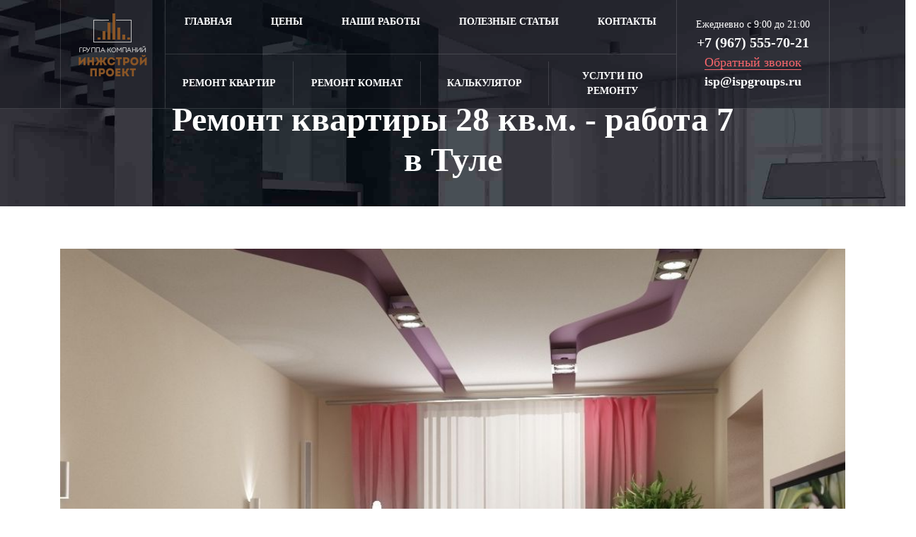

--- FILE ---
content_type: text/html; charset=UTF-8
request_url: https://ispgroups.ru/remont_otdelka/remont_kvartir/vybrat_metrazh_kvartiry/remont_kvartiry_28_kv_m/remont_kvartiry_28_kv_m_7/
body_size: 14749
content:
<!doctype html>
<html>
<head>
	<meta http-equiv="Content-Type" content="text/html; charset=UTF-8" />
	<link rel='shortcut icon' href='/remont_otdelka/favicon.svg' type="image/x-icon" />
	<link rel='icon' href='/remont_otdelka/favicon.svg' type="image/x-icon" />
	<meta name='viewport' content='width=device-width, initial-scale=1'>
	<meta http-equiv='X-UA-Compatible' content='IE=edge,chrome=1'>
	<meta name="yandex-verification" content="557bfbb32a063a18" />
	<meta name="google-site-verification" content="UWl-iadENuVBICrsRWJkf_Q2uDxf3aHZ366yN1ENwzA">
	<link rel="preload" href="/local/templates/ispgroups/css/fonts/Gilroy-ExtraBold.woff2" as="font" crossorigin="anonymous">
	<link rel="preload" href="/local/templates/ispgroups/css/fonts/CenturyGothic-Bold.woff2" as="font" crossorigin="anonymous">
	<link rel="preload" href="/local/templates/ispgroups/css/fonts/CenturyGothic.woff2" as="font" crossorigin="anonymous">
	<link rel="preload" href="/local/templates/ispgroups/css/fonts/fontawesome-webfont.woff2?v=4.7.0" as="font" crossorigin="anonymous">
		
	<link href="https://cdnjs.cloudflare.com/ajax/libs/font-awesome/4.7.0/css/font-awesome.min.css" type="text/css"  rel="stylesheet" />
	<link href="https://cdnjs.cloudflare.com/ajax/libs/animate.css/3.5.2/animate.min.css" type="text/css"  rel="stylesheet" />
	<link href="https://cdnjs.cloudflare.com/ajax/libs/jQuery.mmenu/7.0.5/jquery.mmenu.all.css" type="text/css"  rel="stylesheet" />
	<script type="text/javascript" src="https://ajax.googleapis.com/ajax/libs/jquery/2.2.4/jquery.min.js"></script>
	<script type="text/javascript" src="https://cdnjs.cloudflare.com/ajax/libs/wow/1.1.2/wow.min.js"></script>
	<script type="text/javascript" src="https://cdnjs.cloudflare.com/ajax/libs/jquery-animateNumber/0.0.14/jquery.animateNumber.min.js"></script>
	<script type="text/javascript" src="https://cdnjs.cloudflare.com/ajax/libs/jQuery.mmenu/7.0.5/jquery.mmenu.all.js"></script>

	
<meta http-equiv="Content-Type" content="text/html; charset=UTF-8" />
<meta name="robots" content="index, follow" />
<meta name="description" content="Ремонт квартиры 28 кв м в Туле - работа №7. Бесплатная консультация. Составление сметы с материалом. Соблюдение сроков. Гарантия. Фото работ. Отзывы." />
<script type="text/javascript" data-skip-moving="true">(function(w, d) {var v = w.frameCacheVars = {'CACHE_MODE':'HTMLCACHE','storageBlocks':[],'dynamicBlocks':{'NMQc3w':'69169c8da1db'},'AUTO_UPDATE':true,'AUTO_UPDATE_TTL':'120','version':'2'};var inv = false;if (v.AUTO_UPDATE === false){if (v.AUTO_UPDATE_TTL && v.AUTO_UPDATE_TTL > 0){var lm = Date.parse(d.lastModified);if (!isNaN(lm)){var td = new Date().getTime();if ((lm + v.AUTO_UPDATE_TTL * 1000) >= td){w.frameRequestStart = false;w.preventAutoUpdate = true;return;}inv = true;}}else{w.frameRequestStart = false;w.preventAutoUpdate = true;return;}}var r = w.XMLHttpRequest ? new XMLHttpRequest() : (w.ActiveXObject ? new w.ActiveXObject("Microsoft.XMLHTTP") : null);if (!r) { return; }w.frameRequestStart = true;var m = v.CACHE_MODE; var l = w.location; var x = new Date().getTime();var q = "?bxrand=" + x + (l.search.length > 0 ? "&" + l.search.substring(1) : "");var u = l.protocol + "//" + l.host + l.pathname + q;r.open("GET", u, true);r.setRequestHeader("BX-ACTION-TYPE", "get_dynamic");r.setRequestHeader("X-Bitrix-Composite", "get_dynamic");r.setRequestHeader("BX-CACHE-MODE", m);r.setRequestHeader("BX-CACHE-BLOCKS", v.dynamicBlocks ? JSON.stringify(v.dynamicBlocks) : "");if (inv){r.setRequestHeader("BX-INVALIDATE-CACHE", "Y");}try { r.setRequestHeader("BX-REF", d.referrer || "");} catch(e) {}if (m === "APPCACHE"){r.setRequestHeader("BX-APPCACHE-PARAMS", JSON.stringify(v.PARAMS));r.setRequestHeader("BX-APPCACHE-URL", v.PAGE_URL ? v.PAGE_URL : "");}r.onreadystatechange = function() {if (r.readyState != 4) { return; }var a = r.getResponseHeader("BX-RAND");var b = w.BX && w.BX.frameCache ? w.BX.frameCache : false;if (a != x || !((r.status >= 200 && r.status < 300) || r.status === 304 || r.status === 1223 || r.status === 0)){var f = {error:true, reason:a!=x?"bad_rand":"bad_status", url:u, xhr:r, status:r.status};if (w.BX && w.BX.ready && b){BX.ready(function() {setTimeout(function(){BX.onCustomEvent("onFrameDataRequestFail", [f]);}, 0);});}w.frameRequestFail = f;return;}if (b){b.onFrameDataReceived(r.responseText);if (!w.frameUpdateInvoked){b.update(false);}w.frameUpdateInvoked = true;}else{w.frameDataString = r.responseText;}};r.send();var p = w.performance;if (p && p.addEventListener && p.getEntries && p.setResourceTimingBufferSize){var e = 'resourcetimingbufferfull';var h = function() {if (w.BX && w.BX.frameCache && w.BX.frameCache.frameDataInserted){p.removeEventListener(e, h);}else {p.setResourceTimingBufferSize(p.getEntries().length + 50);}};p.addEventListener(e, h);}})(window, document);</script>


<link href="/bitrix/js/ui/design-tokens/dist/ui.design-tokens.min.css?170142022122029" type="text/css"  rel="stylesheet" />
<link href="/bitrix/js/ui/fonts/opensans/ui.font.opensans.min.css?17014202092320" type="text/css"  rel="stylesheet" />
<link href="/bitrix/js/main/popup/dist/main.popup.bundle.min.css?170142036726598" type="text/css"  rel="stylesheet" />
<link href="/bitrix/cache/css/s1/ispgroups/page_982d9bad446766c135568b46b3321c4f/page_982d9bad446766c135568b46b3321c4f_v1.css?175585509125276" type="text/css"  rel="stylesheet" />
<link href="/bitrix/cache/css/s1/ispgroups/template_320319496d2c161639900cfc32ef45b7/template_320319496d2c161639900cfc32ef45b7_v1.css?1755855091290297" type="text/css"  data-template-style="true" rel="stylesheet" />
<script type="text/javascript">if(!window.BX)window.BX={};if(!window.BX.message)window.BX.message=function(mess){if(typeof mess==='object'){for(let i in mess) {BX.message[i]=mess[i];} return true;}};</script>
<script type="text/javascript">(window.BX||top.BX).message({'JS_CORE_LOADING':'Загрузка...','JS_CORE_NO_DATA':'- Нет данных -','JS_CORE_WINDOW_CLOSE':'Закрыть','JS_CORE_WINDOW_EXPAND':'Развернуть','JS_CORE_WINDOW_NARROW':'Свернуть в окно','JS_CORE_WINDOW_SAVE':'Сохранить','JS_CORE_WINDOW_CANCEL':'Отменить','JS_CORE_WINDOW_CONTINUE':'Продолжить','JS_CORE_H':'ч','JS_CORE_M':'м','JS_CORE_S':'с','JSADM_AI_HIDE_EXTRA':'Скрыть лишние','JSADM_AI_ALL_NOTIF':'Показать все','JSADM_AUTH_REQ':'Требуется авторизация!','JS_CORE_WINDOW_AUTH':'Войти','JS_CORE_IMAGE_FULL':'Полный размер'});</script>

<script type="text/javascript" src="/bitrix/js/main/core/core.min.js?1701420549221146"></script>

<script>BX.setJSList(['/bitrix/js/main/core/core_ajax.js','/bitrix/js/main/core/core_promise.js','/bitrix/js/main/polyfill/promise/js/promise.js','/bitrix/js/main/loadext/loadext.js','/bitrix/js/main/loadext/extension.js','/bitrix/js/main/polyfill/promise/js/promise.js','/bitrix/js/main/polyfill/find/js/find.js','/bitrix/js/main/polyfill/includes/js/includes.js','/bitrix/js/main/polyfill/matches/js/matches.js','/bitrix/js/ui/polyfill/closest/js/closest.js','/bitrix/js/main/polyfill/fill/main.polyfill.fill.js','/bitrix/js/main/polyfill/find/js/find.js','/bitrix/js/main/polyfill/matches/js/matches.js','/bitrix/js/main/polyfill/core/dist/polyfill.bundle.js','/bitrix/js/main/core/core.js','/bitrix/js/main/polyfill/intersectionobserver/js/intersectionobserver.js','/bitrix/js/main/lazyload/dist/lazyload.bundle.js','/bitrix/js/main/polyfill/core/dist/polyfill.bundle.js','/bitrix/js/main/parambag/dist/parambag.bundle.js']);
</script>
<script type="text/javascript">(window.BX||top.BX).message({'LANGUAGE_ID':'ru','FORMAT_DATE':'DD.MM.YYYY','FORMAT_DATETIME':'DD.MM.YYYY HH:MI:SS','COOKIE_PREFIX':'BITRIX_SM','SERVER_TZ_OFFSET':'10800','UTF_MODE':'Y','SITE_ID':'s1','SITE_DIR':'/'});</script>


<script type="text/javascript"  src="/bitrix/cache/js/s1/ispgroups/kernel_main/kernel_main_v1.js?1766042744154480"></script>
<script type="text/javascript" src="/bitrix/js/ui/dexie/dist/dexie3.bundle.min.js?170142053088274"></script>
<script type="text/javascript" src="/bitrix/js/main/core/core_ls.min.js?15809056177365"></script>
<script type="text/javascript" src="/bitrix/js/main/core/core_frame_cache.min.js?170142055011307"></script>
<script type="text/javascript" src="/bitrix/js/main/popup/dist/main.popup.bundle.min.js?170142036665670"></script>
<script type="text/javascript">BX.setJSList(['/bitrix/js/main/core/core_fx.js','/bitrix/js/main/session.js','/bitrix/js/main/pageobject/pageobject.js','/bitrix/js/main/core/core_window.js','/bitrix/js/main/date/main.date.js','/bitrix/js/main/core/core_date.js','/bitrix/js/main/utils.js','/local/templates/ispgroups/components/seologica/catalog.element/bootstrap_v4/script.js','/local/templates/ispgroups/js/bootstrap.js','/local/templates/ispgroups/js/jquery.fancybox.min.js','/local/templates/ispgroups/js/jquery.formstyler.min.js','/local/templates/ispgroups/js/script.js','/local/templates/ispgroups/js/slick.min.js','/local/templates/ispgroups/js/jquery.maskedinput.min.js','/local/templates/ispgroups/js/lightbox.js']);</script>
<script type="text/javascript">BX.setCSSList(['/local/templates/ispgroups/components/seologica/catalog/bootstrap_v4/style.css','/local/templates/ispgroups/components/seologica/catalog.element/bootstrap_v4/style.css','/local/templates/ispgroups/components/bitrix/news.list/list_kvartir/style.css','/local/templates/ispgroups/components/bitrix/news.list/licencies/style.css','/local/templates/ispgroups/components/bitrix/news.list/reviews/style.css','/local/templates/ispgroups/components/bitrix/news.list/suppliers/style.css','/local/templates/ispgroups/css/bootstrap.css','/local/templates/ispgroups/css/jquery.formstyler.css','/local/templates/ispgroups/css/jquery.formstyler.theme.css','/local/templates/ispgroups/css/jquery.fancybox.min.css','/local/templates/ispgroups/css/slick-theme.css','/local/templates/ispgroups/css/slick.css','/local/templates/ispgroups/css/style.css','/local/templates/ispgroups/css/color_isp.css','/local/templates/ispgroups/css/fonts/fonts.css','/local/templates/ispgroups/css/custom.css','/local/templates/ispgroups/css/lightbox.css','/local/templates/ispgroups/css/style-ie.css','/local/templates/ispgroups/components/bitrix/menu/top_menu/style.css','/local/templates/ispgroups/components/bitrix/menu/top_services/style.css','/local/templates/ispgroups/components/bitrix/menu/mobile_top_menu/style.css','/local/templates/ispgroups/components/bitrix/menu/mobile_top_services/style.css','/local/templates/ispgroups/components/bitrix/menu/footer_menu/style.css']);</script>
<meta name="dev2fun" content="module:dev2fun.multidomain">
<!-- dev2fun.multidomain -->
<!-- /dev2fun.multidomain -->



<script type="text/javascript"  src="/bitrix/cache/js/s1/ispgroups/template_9de1bc15dd7156d545c071fdd90567be/template_9de1bc15dd7156d545c071fdd90567be_v1.js?1755855081275205"></script>
<script type="text/javascript"  src="/bitrix/cache/js/s1/ispgroups/page_e837f7768a9d6cd19ab40f6b5783c6be/page_e837f7768a9d6cd19ab40f6b5783c6be_v1.js?175585509159117"></script>
<script type="text/javascript">var _ba = _ba || []; _ba.push(["aid", "dc42ae5e7ded3260d48a0e28105e4647"]); _ba.push(["host", "ispgroups.ru"]); (function() {var ba = document.createElement("script"); ba.type = "text/javascript"; ba.async = true;ba.src = (document.location.protocol == "https:" ? "https://" : "http://") + "bitrix.info/ba.js";var s = document.getElementsByTagName("script")[0];s.parentNode.insertBefore(ba, s);})();</script>


<title>Ремонт квартиры 28 кв м в Туле - работа №7</title>

</head>

<body>
<div id="panel"></div>
  <header id="topstick-menu" class="d-none d-lg-block top-menu">
        <div class="topmenu">
            <div class="container">
                <div class="row">
                    <div class="col-12">
                        <div class="headerWrapp d-flex align-items-stretch justify-content-start">
                            <div class="headerLogo">
                                <a href="/remont_otdelka/">
																<div class="headerLogo__img"></div>
								</a>
                            </div>
                            <div class="headerMenu">
                                <div class="mainMenuWrapp">
                                	<ul class="mainMenu">

	<li>
						<a href="/remont_otdelka/" class="root-item-selected"><span>Главная</span></a>
				</li>	
	<li>
						<a href="/remont_otdelka/ceny/" class="root-item"><span>Цены</span></a>
				</li>	
	<li>
						<a href="/remont_otdelka/raboty_remont_otdelka/" class="root-item"><span>Наши работы</span></a>
				</li>	
	<li>
						<a href="/remont_otdelka/articles/" class="root-item"><span>Полезные статьи</span></a>
				</li>	
	<li>
						<a href="/remont_otdelka/contacts/" class="root-item"><span>Контакты</span></a>
				</li>	

</ul>
									
									<div class="menu-clear-left"></div>
                                </div>
                                <div class="serviceMenuWrapp">
									<ul class="serviceMenu">

	<li>
						<a href="/remont_otdelka/remont_kvartir/" class="root-item"><span>Ремонт квартир</span></a>
					
<ul>	<li>
			<a href="/remont_otdelka/remont_kvartir/vybrat_metrazh_kvartiry/"><span>Выбрать метраж квартиры</span></a>
			
	<li>
			<a href="/remont_otdelka/remont_kvartir/remont_kvartiry_studii/"><span>Ремонт квартиры студии</span></a>
			
	<li>
			<a href="/remont_otdelka/remont_kvartir/remont_1_komnatnoy_kvartiry/"><span>Ремонт 1-комнатной квартиры</span></a>
			
	<li>
			<a href="/remont_otdelka/remont_kvartir/remont_2_komnatnoy_kvartiry/"><span>Ремонт 2-комнатной квартиры</span></a>
			
	<li>
			<a href="/remont_otdelka/remont_kvartir/remont_3_komnatnoy_kvartiry/"><span>Ремонт 3-комнатной квартиры</span></a>
			
	<li>
			<a href="/remont_otdelka/remont_kvartir/remont_4_komnatnoy_kvartiry/"><span>Ремонт 4-комнатной квартиры</span></a>
			
	<li>
			<a href="/remont_otdelka/remont_kvartir/remont_v_novostroyke/"><span>Ремонт в новостройке</span></a>
			
	<li>
			<a href="/remont_otdelka/remont_kvartir/evroremont_kvartir/"><span>Евроремонт квартир</span></a>
		</li>	
	<li>
			<a href="/remont_otdelka/remont_kvartir/kapitalnyy_remont_kvartir/"><span>Капитальный ремонт квартир</span></a>
		</li>	
	<li>
			<a href="/remont_otdelka/remont_kvartir/kosmeticheskiy_remont/"><span>Косметический ремонт</span></a>
		</li>	
	<li>
			<a href="/remont_otdelka/remont_kvartir/remont_kvartir_pod_klyuch/"><span>Ремонт квартир под ключ</span></a>
		</li>	
</ul></li>	<li>
						<a href="/remont_otdelka/remont_komnat/" class="root-item"><span>Ремонт комнат</span></a>
					
<ul>	<li>
			<a href="/remont_otdelka/remont_komnat/vybrat_metrazh_komnaty/"><span>Выбрать метраж комнаты</span></a>
			
	<li>
			<a href="/remont_otdelka/remont_komnat/remont_balkona/"><span>Ремонт балкона</span></a>
		</li>	
	<li>
			<a href="/remont_otdelka/remont_komnat/remont_vannoy_komnaty/"><span>Ремонт ванной комнаты</span></a>
		</li>	
	<li>
			<a href="/remont_otdelka/remont_komnat/remont_gostinnoy/"><span>Ремонт гостинной</span></a>
		</li>	
	<li>
			<a href="/remont_otdelka/remont_komnat/remont_detskoy_komnaty/"><span>Ремонт детской комнаты</span></a>
		</li>	
	<li>
			<a href="/remont_otdelka/remont_komnat/remont_zala/"><span>Ремонт зала</span></a>
		</li>	
	<li>
			<a href="/remont_otdelka/remont_komnat/remont_koridora/"><span>Ремонт коридора</span></a>
		</li>	
	<li>
			<a href="/remont_otdelka/remont_komnat/remont_kukhni/"><span>Ремонт кухни</span></a>
		</li>	
	<li>
			<a href="/remont_otdelka/remont_komnat/remont_lodzhii/"><span>Ремонт лоджии</span></a>
		</li>	
	<li>
			<a href="/remont_otdelka/remont_komnat/remont_prikhozhey/"><span>Ремонт прихожей</span></a>
		</li>	
	<li>
			<a href="/remont_otdelka/remont_komnat/remont_spalni/"><span>Ремонт спальни</span></a>
		</li>	
</ul></li>	<li>
						<a href="/remont_otdelka/calculator/" class="root-item"><span>Калькулятор</span></a>
				</li>	
	<li>
						<a href="/remont_otdelka/other_services/" class="root-item"><span>Услуги по ремонту</span></a>
					
<ul>	<li>
			<a href="/remont_otdelka/other_services/remont_kottedzha/"><span>Ремонт коттеджа</span></a>
			
	<li>
			<a href="/remont_otdelka/other_services/remont_dachi/"><span>Ремонт дачи</span></a>
		</li>	
	<li>
			<a href="/remont_otdelka/other_services/remont_obshejitiya/"><span>Ремонт общежития</span></a>
		</li>	
	<li>
			<a href="/remont_otdelka/other_services/remont_ofisa/"><span>Ремонт офиса</span></a>
			
	<li>
			<a href="/remont_otdelka/other_services/remont_magazinov/"><span>Ремонт магазинов</span></a>
		</li>	
	<li>
			<a href="/remont_otdelka/other_services/remont_angarov/"><span>Ремонт ангаров</span></a>
		</li>	
	<li>
			<a href="/remont_otdelka/other_services/remont_bankov/"><span>Ремонт банков</span></a>
		</li>	
	<li>
			<a href="/remont_otdelka/other_services/remont_basseynov/"><span>Ремонт бассейнов</span></a>
		</li>	
	<li>
			<a href="/remont_otdelka/other_services/remont_bolnitsy/"><span>Ремонт больницы</span></a>
		</li>	
	<li>
			<a href="/remont_otdelka/other_services/remont_gipermarketa/"><span>Ремонт гипермаркета</span></a>
		</li>	
	<li>
			<a href="/remont_otdelka/other_services/remont_detsada/"><span>Ремонт детского сада</span></a>
		</li>	
	<li>
			<a href="/remont_otdelka/other_services/remont_zheu/"><span>Ремонт ЖЭУ</span></a>
		</li>	
	<li>
			<a href="/remont_otdelka/other_services/remont_zavodoupravleniya/"><span>Ремонт заводоуправления</span></a>
		</li>	
	<li>
			<a href="/remont_otdelka/other_services/remont_zdaniy_mvd/"><span>Ремонт зданий МВД</span></a>
		</li>	
	<li>
			<a href="/remont_otdelka/other_services/remont_zdaniy_mchs/"><span>Ремонт зданий МЧС</span></a>
		</li>	
	<li>
			<a href="/remont_otdelka/other_services/remont_bani_sayny/"><span>Ремонт и отделка бани (сауны)</span></a>
		</li>	
	<li>
			<a href="/remont_otdelka/other_services/remont_instituta/"><span>Ремонт института</span></a>
		</li>	
	<li>
			<a href="/remont_otdelka/other_services/remont_informatsionnykh_tsentrov/"><span>Ремонт информационных центров</span></a>
		</li>	
	<li>
			<a href="/remont_otdelka/other_services/remont_kafe/"><span>Ремонт кафе</span></a>
		</li>	
	<li>
			<a href="/remont_otdelka/other_services/remont_podvalov/"><span>Ремонт подвалов</span></a>
		</li>	
	<li>
			<a href="/remont_otdelka/other_services/remont_sanatoriya/"><span>Ремонт санатория</span></a>
		</li>	
	<li>
			<a href="/remont_otdelka/other_services/remont_torgovykh_kompleksov/"><span>Ремонт торговых комплексов</span></a>
		</li>	
	<li>
			<a href="/remont_otdelka/other_services/remont_restoranov/"><span>Ремонт ресторанов</span></a>
		</li>	
	<li>
			<a href="/remont_otdelka/other_services/remont_gostinits/"><span>Ремонт гостиниц</span></a>
		</li>	
	<li>
			<a href="/remont_otdelka/other_services/remont_shkol/"><span>Ремонт школ</span></a>
		</li>	
	<li>
			<a href="/remont_otdelka/other_services/remont_skladov/"><span>Ремонт складов</span></a>
		</li>	
	<li>
			<a href="/remont_otdelka/other_services/remont_administrativnykh_pomeshcheniy/"><span>Ремонт административных помещений</span></a>
		</li>	

</ul>
									
									<div class="menu-clear-left"></div>
                                </div>
                            </div>
                            <div class="headerContacts">
                                <div class="time">Ежедневно с 9:00 до 21:00</div>
                                <div class="topTelWrapp">
                                    <a href="tel:+79675557021" class="topTel">+7 (967) 555-70-21</a>
                                </div>
                                <div class="topMailWrap">
									<a href="#callMe" class="topMail fancyBtn" data-theme="Заказ звонка" >Обратный звонок</a>
								</div>
								<div class="topMailWrapp">
									<a href="mailto:isp@ispgroups.ru">isp@ispgroups.ru</a>
								</div>
                            </div>
                        </div>
                    </div>
                </div>
            </div>
        </div>
    </header>
    <div class="mobileHeader d-lg-none">
    	<div class="container">
    		<div class="row align-items-center">
    			<div class="col-2 col-md-3">
    				<a href="#leftMenu" class="toggleMenu topMenuToggle">
    					<i class="fa fa-bars" aria-hidden="true"></i>
    				</a>
    			</div>
    			<div class="col-8 col-md-6 text-center d-flex d-flex-column align-items-center justify-content-between justify-content-sm-start">
    				<!--a href="/remont_otdelka/" class="mobileLogo"><img src="/local/templates/ispgroups/img/logo.png" alt="" class="img-fluid"></a-->
    				<div class="time">Ежедневно с 9:00 до 21:00</div>
					<div class="mobileTopTel">
                        <a href="tel:+79675557021" class="topTel d-sm-block">+7 (967) 555-70-21</a>
                        <a href="tel:+79675557021" class="topTel d-none d-sm-none"><i class="fa fa-phone" aria-hidden="true"></i></a>
                    </div>
					<div class="mobileMailWrap">
						<a href="#callMe" class="topMail fancyBtn" data-theme="Заказ звонка" >Обратный звонок</a>
					</div>
					<div class="mobileMailWrapp">
						<a href="mailto:isp@ispgroups.ru" class="modile-mail__link">isp@ispgroups.ru</a>
					</div>
    			</div>
    			<div class="col-2 col-md-3 text-right">
    				<a href="#rightMenu" class="toggleMenu serviceMenuToggle">
    					<i class="fa fa-bars" aria-hidden="true"></i>
    				</a>
    			</div>
    		</div>
    	</div>
    </div>
    <div id="leftMenu" class="displayNone">
		<ul>

	<li>
						<a href="/remont_otdelka/" class="root-item-selected"><span>Главная</span></a>
				</li>	
	<li>
						<a href="/remont_otdelka/ceny/" class="root-item"><span>Цены</span></a>
				</li>	
	<li>
						<a href="/remont_otdelka/raboty_remont_otdelka/" class="root-item"><span>Наши работы</span></a>
				</li>	
	<li>
						<a href="/remont_otdelka/articles/" class="root-item"><span>Полезные статьи</span></a>
				</li>	
	<li>
						<a href="/remont_otdelka/contacts/" class="root-item"><span>Контакты</span></a>
				</li>	

</ul>
		
		<div class="menu-clear-left"></div>
    </div>
    <div id="rightMenu" class="displayNone">
		<ul>

	<li>
						<a href="/remont_otdelka/remont_kvartir/" class="root-item" onclick="return false;"><span>Ремонт квартир</span></a>
					
<ul>	<li>
			<a href="/remont_otdelka/remont_kvartir/vybrat_metrazh_kvartiry/"><span>Выбрать метраж квартиры</span></a>
			
	<li>
			<a href="/remont_otdelka/remont_kvartir/remont_kvartiry_studii/"><span>Ремонт квартиры студии</span></a>
			
	<li>
			<a href="/remont_otdelka/remont_kvartir/remont_1_komnatnoy_kvartiry/"><span>Ремонт 1-комнатной квартиры</span></a>
			
	<li>
			<a href="/remont_otdelka/remont_kvartir/remont_2_komnatnoy_kvartiry/"><span>Ремонт 2-комнатной квартиры</span></a>
			
	<li>
			<a href="/remont_otdelka/remont_kvartir/remont_3_komnatnoy_kvartiry/"><span>Ремонт 3-комнатной квартиры</span></a>
			
	<li>
			<a href="/remont_otdelka/remont_kvartir/remont_4_komnatnoy_kvartiry/"><span>Ремонт 4-комнатной квартиры</span></a>
			
	<li>
			<a href="/remont_otdelka/remont_kvartir/remont_v_novostroyke/"><span>Ремонт в новостройке</span></a>
			
	<li>
			<a href="/remont_otdelka/remont_kvartir/evroremont_kvartir/"><span>Евроремонт квартир</span></a>
		</li>	
	<li>
			<a href="/remont_otdelka/remont_kvartir/kapitalnyy_remont_kvartir/"><span>Капитальный ремонт квартир</span></a>
		</li>	
	<li>
			<a href="/remont_otdelka/remont_kvartir/kosmeticheskiy_remont/"><span>Косметический ремонт</span></a>
		</li>	
	<li>
			<a href="/remont_otdelka/remont_kvartir/remont_kvartir_pod_klyuch/"><span>Ремонт квартир под ключ</span></a>
		</li>	
</ul></li>	<li>
						<a href="/remont_otdelka/remont_komnat/" class="root-item" onclick="return false;"><span>Ремонт комнат</span></a>
					
<ul>	<li>
			<a href="/remont_otdelka/remont_komnat/vybrat_metrazh_komnaty/"><span>Выбрать метраж комнаты</span></a>
			
	<li>
			<a href="/remont_otdelka/remont_komnat/remont_balkona/"><span>Ремонт балкона</span></a>
		</li>	
	<li>
			<a href="/remont_otdelka/remont_komnat/remont_vannoy_komnaty/"><span>Ремонт ванной комнаты</span></a>
		</li>	
	<li>
			<a href="/remont_otdelka/remont_komnat/remont_gostinnoy/"><span>Ремонт гостинной</span></a>
		</li>	
	<li>
			<a href="/remont_otdelka/remont_komnat/remont_detskoy_komnaty/"><span>Ремонт детской комнаты</span></a>
		</li>	
	<li>
			<a href="/remont_otdelka/remont_komnat/remont_zala/"><span>Ремонт зала</span></a>
		</li>	
	<li>
			<a href="/remont_otdelka/remont_komnat/remont_koridora/"><span>Ремонт коридора</span></a>
		</li>	
	<li>
			<a href="/remont_otdelka/remont_komnat/remont_kukhni/"><span>Ремонт кухни</span></a>
		</li>	
	<li>
			<a href="/remont_otdelka/remont_komnat/remont_lodzhii/"><span>Ремонт лоджии</span></a>
		</li>	
	<li>
			<a href="/remont_otdelka/remont_komnat/remont_prikhozhey/"><span>Ремонт прихожей</span></a>
		</li>	
	<li>
			<a href="/remont_otdelka/remont_komnat/remont_spalni/"><span>Ремонт спальни</span></a>
		</li>	
</ul></li>	<li>
						<a href="/remont_otdelka/calculator/" class="root-item" ><span>Калькулятор</span></a>
				</li>	
	<li>
						<a href="/remont_otdelka/other_services/" class="root-item" onclick="return false;"><span>Услуги по ремонту</span></a>
					
<ul>	<li>
			<a href="/remont_otdelka/other_services/remont_kottedzha/"><span>Ремонт коттеджа</span></a>
			
	<li>
			<a href="/remont_otdelka/other_services/remont_dachi/"><span>Ремонт дачи</span></a>
		</li>	
	<li>
			<a href="/remont_otdelka/other_services/remont_obshejitiya/"><span>Ремонт общежития</span></a>
		</li>	
	<li>
			<a href="/remont_otdelka/other_services/remont_ofisa/"><span>Ремонт офиса</span></a>
			
	<li>
			<a href="/remont_otdelka/other_services/remont_magazinov/"><span>Ремонт магазинов</span></a>
		</li>	
	<li>
			<a href="/remont_otdelka/other_services/remont_angarov/"><span>Ремонт ангаров</span></a>
		</li>	
	<li>
			<a href="/remont_otdelka/other_services/remont_bankov/"><span>Ремонт банков</span></a>
		</li>	
	<li>
			<a href="/remont_otdelka/other_services/remont_basseynov/"><span>Ремонт бассейнов</span></a>
		</li>	
	<li>
			<a href="/remont_otdelka/other_services/remont_bolnitsy/"><span>Ремонт больницы</span></a>
		</li>	
	<li>
			<a href="/remont_otdelka/other_services/remont_gipermarketa/"><span>Ремонт гипермаркета</span></a>
		</li>	
	<li>
			<a href="/remont_otdelka/other_services/remont_detsada/"><span>Ремонт детского сада</span></a>
		</li>	
	<li>
			<a href="/remont_otdelka/other_services/remont_zheu/"><span>Ремонт ЖЭУ</span></a>
		</li>	
	<li>
			<a href="/remont_otdelka/other_services/remont_zavodoupravleniya/"><span>Ремонт заводоуправления</span></a>
		</li>	
	<li>
			<a href="/remont_otdelka/other_services/remont_zdaniy_mvd/"><span>Ремонт зданий МВД</span></a>
		</li>	
	<li>
			<a href="/remont_otdelka/other_services/remont_zdaniy_mchs/"><span>Ремонт зданий МЧС</span></a>
		</li>	
	<li>
			<a href="/remont_otdelka/other_services/remont_bani_sayny/"><span>Ремонт и отделка бани (сауны)</span></a>
		</li>	
	<li>
			<a href="/remont_otdelka/other_services/remont_instituta/"><span>Ремонт института</span></a>
		</li>	
	<li>
			<a href="/remont_otdelka/other_services/remont_informatsionnykh_tsentrov/"><span>Ремонт информационных центров</span></a>
		</li>	
	<li>
			<a href="/remont_otdelka/other_services/remont_kafe/"><span>Ремонт кафе</span></a>
		</li>	
	<li>
			<a href="/remont_otdelka/other_services/remont_podvalov/"><span>Ремонт подвалов</span></a>
		</li>	
	<li>
			<a href="/remont_otdelka/other_services/remont_sanatoriya/"><span>Ремонт санатория</span></a>
		</li>	
	<li>
			<a href="/remont_otdelka/other_services/remont_torgovykh_kompleksov/"><span>Ремонт торговых комплексов</span></a>
		</li>	
	<li>
			<a href="/remont_otdelka/other_services/remont_restoranov/"><span>Ремонт ресторанов</span></a>
		</li>	
	<li>
			<a href="/remont_otdelka/other_services/remont_gostinits/"><span>Ремонт гостиниц</span></a>
		</li>	
	<li>
			<a href="/remont_otdelka/other_services/remont_shkol/"><span>Ремонт школ</span></a>
		</li>	
	<li>
			<a href="/remont_otdelka/other_services/remont_skladov/"><span>Ремонт складов</span></a>
		</li>	
	<li>
			<a href="/remont_otdelka/other_services/remont_administrativnykh_pomeshcheniy/"><span>Ремонт административных помещений</span></a>
		</li>	

</ul>
    	
		<div class="menu-clear-left"></div>
	</div>
	<div class="page"><div class="row bx-blue">
	<div class='col'>
		

<div class="mainBanner mainBannerElement inner" style="background-image: url('/local/templates/ispgroups/img/serviceBg.jpg');">
	<div class="container">
		<div class="row">
			<div class="col-md-12">
				<div class="bannerDescr">
					<h1>Ремонт квартиры 28 кв.м. - работа 7 
						<div>
												</div>
																			в Туле					</h1>
				</div>
        	</div>
		</div>
	</div>
</div>
<section id="content">
<div class="container">
	<div class="objects row">
		
											<div class="col-md-12">
						<div class="portfolioSlide first">
							<a class="detailPicture" href="/objects/remont_otdelka/remont_kvartiry_28_kv_m_7/01.jpg" style="" data-fancybox="gallery-">
								<img src="/objects/remont_otdelka/remont_kvartiry_28_kv_m_7/01.jpg">
							</a>
							
						</div>
					</div>
							
	</div>
</div>

<div class="container">
	<div class="row">
		<div class="col-12">
			
			<h2>Прайс-листы на <br>отделочные работы</h2>
			<div class="row">
				<div class="col-md-6 d-flex flex-column justify-content-between">
					<div class="tableTitle">Электромонтажные работы
						<a href="/remont_otdelka/ceny/#electro" class="tableLink">смотреть прайс-лист</a>
					</div>
					
					<div class="table-responsive">
						<table class="priceTable">
							<tr>
								<td>Штробление стен бетонных </td>
								<td>от 320 руб/м.п</td>
							</tr>
							<tr>
								<td>Прокладка гофрошланга </td>
								<td>от 60 руб/п.м</td>
							</tr>
							<tr>
								<td>Монтаж 1-х фазных автоматов до 32 А</td>
								<td>от 360 руб/шт</td>
							</tr>
						</table>
					</div>
					<div class="tableTitle">
						Окна, двери
						<a href="/remont_otdelka/ceny/#doors_windows" class="tableLink">смотреть прайс-лист</a>
					</div>
					
					<div class="table-responsive">
						<table class="priceTable">
							<tr>
								<td>Демонтаж метал. дверного блока </td>
								<td>от 800 руб</td>
							</tr>
							<tr>
								<td>Монтаж пластиковых оконных блоков </td>
								<td>от 1200 руб/м2</td>
							</tr>
							<tr>
								<td>Монтаж деревянных оконных блоков</td>
								<td>от 900 руб/м2</td>
							</tr>
							<tr>
								<td>Установка дверных ограничителей </td>
								<td>от 100 руб</td>
							</tr>
						</table>
					</div>
					<div class="tableTitle">
						Обустройство полов
						<a href="/remont_otdelka/ceny/#floor" class="tableLink">смотреть прайс-лист</a>
					</div>
					
					<div class="table-responsive">
						<table class="priceTable mb-0">
							<tr>
								<td>Разборка полов из линолеума/ковролина</td>
								<td>от 60 руб/м2</td>
							</tr>
							<tr>
								<td>Разборка деревянных полов паркетных</td>
								<td>от 60 руб/м2</td>
							</tr>
							<tr>
								<td>Устройство самовыравнивающей стяжки</td>
								<td>от 200 руб/м2</td>
							</tr>
							<tr>
								<td>Шлифовка полов бетонных вручную</td>
								<td>от 180 руб/м2</td>
							</tr>
							<tr>
								<td>Утепление полов керамзитом</td>
								<td>от 1000 руб/м2</td>
							</tr>
							<tr>
								<td>Устройство полов из паркетной доски</td>
								<td>от 300 руб/м2</td>
							</tr>
							<tr>
								<td>Устройство полов из ламината с подложкой</td>
								<td>от 300 руб/м2</td>
							</tr>
							<tr>
								<td>Устройство покрытия из линолеума</td>
								<td>от 160 руб/м2</td>
							</tr>
							<tr>
								<td>Устройство полов из ковролина</td>
								<td>от 180 руб/м2</td>
							</tr>
						</table>
					</div>
				</div>
				<div class="col-md-6">
					<div class="tableTitle">
						Потолки
						<a href="/remont_otdelka/ceny/#potolki" class="tableLink">смотреть прайс-лист</a>
					</div>
					
					<div class="table-responsive">
						<table class="priceTable">
							<tr>
								<td>Размывка побелки</td>
								<td>от 60 руб/м2</td>
							</tr>
							<tr>
								<td>Штукатурка потолка</td>
								<td>от 440 руб/м2</td>
							</tr>
							<tr>
								<td>Выравнивание потолков “Ротбанд”</td>
								<td>от 240 руб/м2</td>
							</tr>
						</table>
					</div>
					<div class="tableTitle">
						Сантехнические работы
						<a href="/remont_otdelka/ceny/#santeh" class="tableLink">смотреть прайс-лист</a>
					</div>
					
					<div class="table-responsive">
						<table class="priceTable">
							<tr>
								<td>Демонтаж унитаза</td>
								<td>от 400 руб.</td>
							</tr>
							<tr>
								<td>Демонтаж ванной с выносом</td>
								<td>от 1200 руб.</td>
							</tr>
							<tr>
								<td>Гидравлическое испытание системы</td>
								<td>от 6000 руб.</td>
							</tr>
							<tr>
								<td>Установка шаровых кранов</td>
								<td>от 120 руб.</td>
							</tr>
							<tr>
								<td>Установка мойки</td>
								<td>от 900 руб.</td>
							</tr>
							<tr>
								<td>Установка раковины</td>
								<td>от 1000 руб.</td>
							</tr>
							<tr>
								<td>Установка ванной</td>
								<td>от 3000 руб.</td>
							</tr>
							<tr>
								<td>Установка душевой кабины</td>
								<td>от 3000 руб.</td>
							</tr>
							<tr>
								<td>Установка электронагревателя</td>
								<td>от 3000 руб.</td>
							</tr>
						</table>
					</div>
					<div class="priceForm">
						<form action="#" class="js-form">
							<input type="text" name="name" class="noBorder noBorderName order-name" placeholder="Ваше имя">
							<input type="text" name="phone" class="noBorder noBorderPhone order-phone" placeholder="Ваш телефон">
							<a href="#" class="btn gradientBtn zamerchikBtn js-submit" data-theme="Вызвать замерщика">
								<span>Вызвать замерщика</span>
							</a>
						</form>
					</div>
				</div>
			</div>
		</div>
	</div>
</div>

<div class="whyWe">
    <div class="container">
        <div class="row">
            <div class="col-12">
                <h2>Почему мы лучшие</h2>
<div class="whyWeWrap">
	<div class="whyWeBlock wow bounceIn">
		<div class="whyWeTitle bg1">Начинаем работы без предоплаты</div>
		<div class="whyWeDescr">Оплата проводится после по этапного выполнения</div>
	</div>
	<div class="whyWeBlock wow bounceIn">
		<div class="whyWeTitle bg2">Соблюдаем сроки прописанные в договоре</div>
		<div class="whyWeDescr">Несем материальную ответсвенность за каждый день просрочки</div>
	</div>
	<div class="whyWeBlock wow bounceIn">
		<div class="whyWeTitle bg3">Сертифицированные специалисты</div>
		<div class="whyWeDescr">В штате компании только профессиональные и обученные сотрудники, прошедние обучение в специализированных организациях</div>
	</div>
	<div class="whyWeBlock wow bounceIn">
		<div class="whyWeTitle bg4">Прозрачная смета</div>
		<div class="whyWeDescr">Четко составленная, подробная смета работ с закупкой материалов с не накрученными ценами</div>
	</div>
	<div class="whyWeBlock wow bounceIn">
		<div class="whyWeTitle bg5">Заберем остаток строительного материала</div>
		<div class="whyWeDescr">Вернем деньги за лишний материал</div>
	</div>
	<div class="whyWeBlock wow bounceIn">
		<div class="whyWeTitle bg6">Гарантия на работы</div>
		<div class="whyWeDescr">Мы дорожим своей репутацией, поэтому даем расширенную гарантию на все виды проведенных работ</div>
	</div>
	<div class="whyWeBlock wow bounceIn">
		<div class="whyWeTitle bg7">Полный контроль каждого этапа работ</div>
		<div class="whyWeDescr">Привлекаем независимых экспертов для проверки качества всех видов работ</div>
	</div>
	<div class="whyWeBlock wow bounceIn">
		<div class="whyWeTitle bg8">Строительный материал</div>
		<div class="whyWeDescr">Работаем и применяем проверенный временем качественный материал от лучших мировых производителей</div>
	</div>
	<div class="whyWeBlock wow bounceIn">
		<div class="whyWeTitle bg9">Кредит и рассрочка</div>
		<div class="whyWeDescr">Работаем с популярными банками</div>
	</div>
</div>            </div>
        </div>
    </div>
</div>
<div class="rosControl">
    <div class="container">
        <div class="row">
            <div class="col-12">
                <div class="rosControlWrap">
	<div class="row">
		<div class="col-md-5">
			<p class="sertTitle">Признаны</p>
			<p class="sertBlueTitle">Надежной строительной</p>
			<p class="sertTitle">группой компаний</p>
			<p class="rosResult">Результаты проверки <!--"Роспотребконтроль"--></p>
			<ul class="checkUl">
				<li class="wow slideInLeft">Прозрачный договор,<br>прописаны все работы и сроки</li>
				<li class="wow slideInLeft" data-wow-delay="0.1s">Лицензии на работы<br>соответствуют компании</li>
				<li class="wow slideInLeft" data-wow-delay="0.2s">Сотрудники организации<br>имеют сертификаты</li>
				<li class="wow slideInLeft" data-wow-delay="0.3s">Все работы проводятся<br>по СНИП и ГОСТ</li>
				<li class="wow slideInLeft" data-wow-delay="0.4s">Выполнение гарантийных<br>обязательств перед клиентами</li>
			</ul>
			<p class="fz16">"ИнжСтройПроект" заслужил<br> своей репутацией и<br> получил лицензию надежной компании</p>
			<a href="/upload/certificate.jpg" data-fancybox class="seeSertificate"><span>Посмотреть</span></a>
		</div>
	</div>
	<!-- <a href="http://rospotrebkontrol.ru/reester/standart-stroy/" target="_blank" class="rospotreb"><span>Посмотреть реестр <br>на сайте Роспотребконтроль</span></a> -->
</div>            </div>
        </div>
    </div>
</div>
<div class="skidkaBg">
    <div class="container">
        <div class="row">
            <div class="col-12 text-center">
                <div class="tenYears">Нам исполнилось 13 лет</div><br>
<div class="skidkaPercent wow bounceIn"><span>до</span>-13%</div>
<div class="skidkaDescr">
	на все услуги <br>в честь открытия компании
</div>
<a href="#callMe" class="btn gradientBtn fancyBtn" data-theme="Получить скидку"><span>Получить скидку</span></a>			</div>
        </div>
    </div>
</div>

			 				
				


<div class="grayBg">
    <div class="howWeWork">
    <div class="container">
        <div class="row">
            
<div class="row">
	<div class="col-md-4">
		<h2 class="mt-0 d-none d-lg-block">Наши этапы работ</h2>
		<div class="weWorkWrap wow fadeInUp">
			<div class="weWorkContent d-flex flex-column justify-content-between">
				<div>
					<div class="number">1</div>
				</div>
				<div>
					<div class="icon"><img src="/local/templates/ispgroups/img/icon/work1.png" alt="" class="img-fluid"></div>
					<div class="descr">
						<p>Позвоните нам <br><nobr>+7 (967) 555-70-21</nobr></p>
						<a href="#callMe" class="link fancyBtn" data-fancybox>Обратный звонок</a>
					</div>
				</div>
			</div>
		</div>
	</div>
	<div class="col-md-8">
		<div class="row">
			<div class="col-md-6">
				<div class="weWorkWrap wow fadeInUp" data-wow-delay="0.1s">
					<div class="weWorkContent d-flex flex-column justify-content-between">
						<div>
							<div class="number">2</div>
						</div>
						<div>
							<div class="icon"><img src="/local/templates/ispgroups/img/icon/work2.png" alt="" class="img-fluid"></div>
							<div class="descr">
								<p>Бесплатно выезжает <br>специалист на объект</p>
							</div>
						</div>
					</div>
				</div>
			</div>
			<div class="col-md-6">
				<div class="weWorkWrap wow fadeInUp" data-wow-delay="0.2s">
					<div class="weWorkContent d-flex flex-column justify-content-between">
						<div>
							<div class="number">3</div>
						</div>
						<div>
							<div class="icon"><img src="/local/templates/ispgroups/img/icon/work3.png" alt="" class="img-fluid"></div>
							<div class="descr">
								<p>За час <br>составим смету</p>
							</div>
						</div>
					</div>
				</div>
			</div>
		</div>
		<div class="row">
			<div class="col-md-6">
				<div class="weWorkWrap wow fadeInUp" data-wow-delay="0.3s">
					<div class="weWorkContent d-flex flex-column justify-content-between">
						<div>
							<div class="number">4</div>
						</div>
						<div>
							<div class="icon"><img src="/local/templates/ispgroups/img/icon/work4.png" alt="" class="img-fluid"></div>
							<div class="descr">
								<p>Подписываем <br>договор</p>
							</div>
						</div>
					</div>
				</div>
			</div>
			<div class="col-md-6">
				<div class="weWorkWrap wow fadeInUp" data-wow-delay="0.4s">
					<div class="weWorkContent d-flex flex-column justify-content-between">
						<div>
							<div class="number">5</div>
						</div>
						<div>
							<div class="icon"><img src="/local/templates/ispgroups/img/icon/work5.png" alt="" class="img-fluid"></div>
							<div class="descr">
								<p>Проводим работы <br>и даем гарантию</p>
							</div>
						</div>
					</div>
				</div>
			</div>
		</div>
	</div>
</div>
<div class="row">
<div class="work-block">
 <table><th rowspan="3">
    <div class="title-block-ie">
	<span>Наши этапы<br> работ</span>
	</div>
	<div class="img-block-ie">
	<img src="/local/templates/ispgroups/img/blockforie.png">
		<div class="icon-block-ie">
		<img src="/local/templates/ispgroups/img/icon/work1.png">
		</div>
		<div class="text-block-ie">
		<p>Позвоните нам<br> <nobr>+7 (967) 555-70-21</nobr></p>
		<a href="#callMe" class="link fancyBtn" data-fancybox  >Обратный звонок</a>
		</div>
	</div>
</th>
<tr>
<th>
	<div class="img-block-ie">
	<img src="/local/templates/ispgroups/img/blockforie.png">
		<div class="icon-block-ie">
		<img src="/local/templates/ispgroups/img/icon/work2.png">
		</div>
		<div class="text-block-ie">
		<p>Бесплатно выезжает<br> <nobr>специалист на объект</nobr></p>
		</div>
	</div>
</th>
<th>
	<div class="img-block-ie">
	<img src="/local/templates/ispgroups/img/blockforie.png">
		<div class="icon-block-ie">
		<img src="/local/templates/ispgroups/img/icon/work3.png">
		</div>
		<div class="text-block-ie">
		<p>За час<br> <nobr>составим смету</nobr></p>
		</div>
	</div>
</th>
</tr>
<tr>
<th>
	<div class="img-block-ie">
	<img src="/local/templates/ispgroups/img/blockforie.png">
		<div class="icon-block-ie">
		<img src="/local/templates/ispgroups/img/icon/work4.png">
		</div>
		<div class="text-block-ie">
		<p>Подписываем<br> <nobr>договор</nobr></p>
		</div>
	</div>
</th>
<th>
	<div class="img-block-ie">
	<img src="/local/templates/ispgroups/img/blockforie.png">
		<div class="icon-block-ie">
		<img src="/local/templates/ispgroups/img/icon/work5.png">
		</div>
		<div class="text-block-ie">
		<p>Проводим работы<br> <nobr>и даем гарантию</nobr></p>
		</div>
	</div>
</th>
</tr>
 </table>
 </div>
</div>        </div>
    </div>
</div>    
<div class="license wow fadeInUp">
    <div class="container">
        <div class="row">
            <div class="col-12">
                <h2 class="mt-0">Лицензии и сертификаты</h2>
<!-- Tab panes -->
<div class="tab-content">

<div role="tabpanel" class="tab-pane fade in active show" id="all">
	<div class="row carousel">
		<div class="col-md-3">
		<div class="sertfWrap">
			<a href="/upload/iblock/ce1/ce151899c9737db07bd352e868752af5.jpg" class="sertifImg" data-fancybox="all" style="background-image: url('/upload/resize_cache/iblock/ce1/220_290_2/ce151899c9737db07bd352e868752af5.jpg');"></a>
		</div>
	</div>
	
		<div class="col-md-3">
		<div class="sertfWrap">
			<a href="/upload/resize_cache/iblock/d46/600_800_2/d4655533a23e60f3830ee64657c1ee9d.jpeg" class="sertifImg" data-fancybox="all" style="background-image: url('/upload/resize_cache/iblock/d46/220_290_2/d4655533a23e60f3830ee64657c1ee9d.jpeg');"></a>
		</div>
	</div>
	
		<div class="col-md-3">
		<div class="sertfWrap">
			<a href="/upload/resize_cache/iblock/d41/600_800_2/d4121e21b913cbd5ae28b948bfdf3d36.jpeg" class="sertifImg" data-fancybox="all" style="background-image: url('/upload/resize_cache/iblock/d41/220_290_2/d4121e21b913cbd5ae28b948bfdf3d36.jpeg');"></a>
		</div>
	</div>
	
		<div class="col-md-3">
		<div class="sertfWrap">
			<a href="/upload/resize_cache/iblock/7cc/600_800_2/7cc710bf010f4055e0c2e5a5648b84bb.jpeg" class="sertifImg" data-fancybox="all" style="background-image: url('/upload/resize_cache/iblock/7cc/220_290_2/7cc710bf010f4055e0c2e5a5648b84bb.jpeg');"></a>
		</div>
	</div>
	
		<div class="col-md-3">
		<div class="sertfWrap">
			<a href="/upload/iblock/bbe/bbe39eb3387c73e5b91d7ff18a52e7fc.jpg" class="sertifImg" data-fancybox="all" style="background-image: url('/upload/resize_cache/iblock/bbe/220_290_2/bbe39eb3387c73e5b91d7ff18a52e7fc.jpg');"></a>
		</div>
	</div>
	

	</div>
</div>

	<br />
	
	
	
</div>            </div>
        </div>
    </div>
</div></div>
<div class="reviews">
    <div class="container">
        <div class="row">
		            <div class="col-12">
	<h2>Отзывы клиентов компании</h2>
	<div class="row reviewsCarousel">
	
			
	<div class="col-md-6" id="bx_1373509569_292">
		<div class="reviewWrapWrap">
			<div class="reviewWrap d-flex flex-column justify-content-between">
				<div>
					<div class="reviewAddress">Антон Сергеевич</div>
						<div class="reviewText">
							<b>Частное лицо</b>
<p>
 Хотел ленточный фундамент под баню, но менеджеры сказали, что достаточно будет и свайного. Уберегли меня от лишних расходов, за что я особенно благодарен.
</p> 
						</div>
						<div class="d-none">
							<div id="link292" style="width: 100%; max-width: 400px;">
															</div>
						</div>
				</div>
				<div>
									</div>
			</div>
		</div>
	</div>
			
	<div class="col-md-6" id="bx_1373509569_291">
		<div class="reviewWrapWrap">
			<div class="reviewWrap d-flex flex-column justify-content-between">
				<div>
					<div class="reviewAddress">Коммерческий директор</div>
						<div class="reviewText">
							<b>ЭкоДизайн</b>
<p>
 Наша организация осталась полностью удовлетворенной работами по заливке ленточного фундамента компанией «Инжстройпроект». Приятно иметь дело с профессионалами.
</p> 
						</div>
						<div class="d-none">
							<div id="link291" style="width: 100%; max-width: 400px;">
															</div>
						</div>
				</div>
				<div>
									</div>
			</div>
		</div>
	</div>
			
	<div class="col-md-6" id="bx_1373509569_290">
		<div class="reviewWrapWrap">
			<div class="reviewWrap d-flex flex-column justify-content-between">
				<div>
					<div class="reviewAddress">Егор</div>
						<div class="reviewText">
							<b>Частное лицо</b>
<p>
 Был удивлен качеством и скоростью работы. Главное, все так аккуратно сделали, что близко растущие посадки совсем не пострадали. Большое спасибо за работу!
</p> 
						</div>
						<div class="d-none">
							<div id="link290" style="width: 100%; max-width: 400px;">
															</div>
						</div>
				</div>
				<div>
									</div>
			</div>
		</div>
	</div>
			
	<div class="col-md-6" id="bx_1373509569_289">
		<div class="reviewWrapWrap">
			<div class="reviewWrap d-flex flex-column justify-content-between">
				<div>
					<div class="reviewAddress">Василий Иванович</div>
						<div class="reviewText">
							<b>Частное лицо</b>
<p>
 Заказывал монолитный фундамент для коттеджа. Понравилась приемлемая цена. Фирма выполнила работу в срок и аккуратно. Заливка фундамента обошлась даже дешевле, чем я предполагал.
</p> 
						</div>
						<div class="d-none">
							<div id="link289" style="width: 100%; max-width: 400px;">
															</div>
						</div>
				</div>
				<div>
									</div>
			</div>
		</div>
	</div>
			
	<div class="col-md-6" id="bx_1373509569_288">
		<div class="reviewWrapWrap">
			<div class="reviewWrap d-flex flex-column justify-content-between">
				<div>
					<div class="reviewAddress">Аркадий</div>
						<div class="reviewText">
							<b>Частное лицо</b>
<p>
 Спасибо компании за качественно выполненный фундамент! Уже вторую зиму дом стоит – все отлично, никаких проблем! И работа была выполнена быстро и не дорого.
</p> 
						</div>
						<div class="d-none">
							<div id="link288" style="width: 100%; max-width: 400px;">
															</div>
						</div>
				</div>
				<div>
									</div>
			</div>
		</div>
	</div>
			
	<div class="col-md-6" id="bx_1373509569_287">
		<div class="reviewWrapWrap">
			<div class="reviewWrap d-flex flex-column justify-content-between">
				<div>
					<div class="reviewAddress">Юрий</div>
						<div class="reviewText">
							<b>Предприниматель</b>
<p>
 Понравился профессионализм компании при выполнении сложнейшего плитного фундамента. Все возникающие проблемы решались быстро, наши клиенты остались довольны итогом работ.
</p> 
						</div>
						<div class="d-none">
							<div id="link287" style="width: 100%; max-width: 400px;">
															</div>
						</div>
				</div>
				<div>
									</div>
			</div>
		</div>
	</div>
			
	<div class="col-md-6" id="bx_1373509569_286">
		<div class="reviewWrapWrap">
			<div class="reviewWrap d-flex flex-column justify-content-between">
				<div>
					<div class="reviewAddress">Александр Александрович</div>
						<div class="reviewText">
							<b>Предприниматель</b>
<p>
 Выражаем благодарность вашей фирме за грамотный расчет параметров ленточного фундамента нашего будущего магазина. Надеемся, что дальнейшее наше сотрудничество будет успешным.
</p> 
						</div>
						<div class="d-none">
							<div id="link286" style="width: 100%; max-width: 400px;">
															</div>
						</div>
				</div>
				<div>
									</div>
			</div>
		</div>
	</div>
			
	<div class="col-md-6" id="bx_1373509569_285">
		<div class="reviewWrapWrap">
			<div class="reviewWrap d-flex flex-column justify-content-between">
				<div>
					<div class="reviewAddress">Юрий Дмитриевич</div>
						<div class="reviewText">
							<b>Частое лицо</b>
<p>
Ленточный фундамент для дома возводили специалисты компании ИнжСтройПроект, которой я давно доверяю. Ранее приходилось с ними сотрудничать. Не подвели и в этот раз, все сделали качественно и быстрее оговоренного срока. Время, как говорится деньги.
</p> 
						</div>
						<div class="d-none">
							<div id="link285" style="width: 100%; max-width: 400px;">
															</div>
						</div>
				</div>
				<div>
									</div>
			</div>
		</div>
	</div>
			
	<div class="col-md-6" id="bx_1373509569_284">
		<div class="reviewWrapWrap">
			<div class="reviewWrap d-flex flex-column justify-content-between">
				<div>
					<div class="reviewAddress">Пётр Алексеевич</div>
						<div class="reviewText">
							<b>Частое лицо</b>
<p>
Хочу самостоятельно построить дачу, но заливку фундамента доверил хорошим специалистам. У них техника, опыт и мастерство. Работы завершили в срок, остатки материалов и мусора вывезли. Рад, что обратился в эту компанию.
</p> 
						</div>
						<div class="d-none">
							<div id="link284" style="width: 100%; max-width: 400px;">
															</div>
						</div>
				</div>
				<div>
									</div>
			</div>
		</div>
	</div>
			
	<div class="col-md-6" id="bx_1373509569_283">
		<div class="reviewWrapWrap">
			<div class="reviewWrap d-flex flex-column justify-content-between">
				<div>
					<div class="reviewAddress">Виктор Викторович</div>
						<div class="reviewText">
							<b>СтройМаш</b>
<p>
Наша организация начала работу по строительству дополнительных складов. Закладку ленточного фундамента производила компания Инжстройпроект. Нас поджимали сроки и фирма все сделала быстро и оперативно. К качеству тоже никаких претензий.
</p> 
						</div>
						<div class="d-none">
							<div id="link283" style="width: 100%; max-width: 400px;">
															</div>
						</div>
				</div>
				<div>
									</div>
			</div>
		</div>
	</div>


  
    			   
    			  
    			  
    </div>            
</div>        </div>
    </div>
</div>
<div class="postavka">
    <div class="container">
			<div class="row">
	<div class="col-12">
		<h2>Наши партнеры и поставщики лучших материалов</h2>
	</div>
</div>
 <div class="row postavkaSlider">
	
	
			<div class="col-md-6 wow fadeInLeft" id="bx_1373509569_837">
		<div class="postavkaWrap">
			<div class="postavkaLogo">
				<img src="/upload/iblock/adc/adca085fd590b4f9f9b4623879d853b8.jpg"
					width="680"
					height="200"
					alt="Ceresit"
					title="Ceresit" class="img-fluid">
			</div>
			<div class="postavkaDescr"></div>
		</div>
	</div>
			<div class="col-md-6 wow fadeInLeft" id="bx_1373509569_837">
		<div class="postavkaWrap">
			<div class="postavkaLogo">
				<img src="/upload/iblock/59d/59dd73ba4fcbaf17b65e88279e3f8370.jpg"
					width="513"
					height="200"
					alt="Craft"
					title="Craft" class="img-fluid">
			</div>
			<div class="postavkaDescr"></div>
		</div>
	</div>
			<div class="col-md-6 wow fadeInLeft" id="bx_1373509569_837">
		<div class="postavkaWrap">
			<div class="postavkaLogo">
				<img src="/upload/iblock/72a/72a2a4e7ae3a6d0cb57edba8c199d8e7.jpg"
					width="404"
					height="200"
					alt="Eurocement"
					title="Eurocement" class="img-fluid">
			</div>
			<div class="postavkaDescr"></div>
		</div>
	</div>
			<div class="col-md-6 wow fadeInLeft" id="bx_1373509569_837">
		<div class="postavkaWrap">
			<div class="postavkaLogo">
				<img src="/upload/iblock/a66/a66b8f6ce60ce4d8f601745da6dac592.jpg"
					width="653"
					height="200"
					alt="KERAMA MARAZZI"
					title="KERAMA MARAZZI" class="img-fluid">
			</div>
			<div class="postavkaDescr"></div>
		</div>
	</div>
			<div class="col-md-6 wow fadeInLeft" id="bx_1373509569_837">
		<div class="postavkaWrap">
			<div class="postavkaLogo">
				<img src="/upload/iblock/6d2/6d2fea2a531dc563989865ec152ab366.jpg"
					width="534"
					height="199"
					alt="Металл профиль"
					title="Металл профиль" class="img-fluid">
			</div>
			<div class="postavkaDescr"></div>
		</div>
	</div>
			<div class="col-md-6 wow fadeInLeft" id="bx_1373509569_837">
		<div class="postavkaWrap">
			<div class="postavkaLogo">
				<img src="/upload/iblock/378/37896ba7c1488d6d597b5a08d7955602.jpg"
					width="577"
					height="200"
					alt="Rehau"
					title="Rehau" class="img-fluid">
			</div>
			<div class="postavkaDescr"></div>
		</div>
	</div>
			<div class="col-md-6 wow fadeInLeft" id="bx_1373509569_837">
		<div class="postavkaWrap">
			<div class="postavkaLogo">
				<img src="/upload/iblock/62b/62b7c9b6257b937197611ca16a263512.jpg"
					width="275"
					height="200"
					alt="Sberbank"
					title="Sberbank" class="img-fluid">
			</div>
			<div class="postavkaDescr"></div>
		</div>
	</div>
			<div class="col-md-6 wow fadeInLeft" id="bx_1373509569_837">
		<div class="postavkaWrap">
			<div class="postavkaLogo">
				<img src="/upload/iblock/e86/e864e7b7b8b86a0a5630471b75d66239.jpg"
					width="184"
					height="200"
					alt="Terex"
					title="Terex" class="img-fluid">
			</div>
			<div class="postavkaDescr"></div>
		</div>
	</div>
			<div class="col-md-6 wow fadeInLeft" id="bx_1373509569_837">
		<div class="postavkaWrap">
			<div class="postavkaLogo">
				<img src="/upload/iblock/cbd/cbdbf67aff20f0786290f6fbd1a4a7a2.jpg"
					width="299"
					height="200"
					alt="Заборстрой"
					title="Заборстрой" class="img-fluid">
			</div>
			<div class="postavkaDescr"></div>
		</div>
	</div>
</div>
<div class="postavkaNav d-flex justify-content-center align-items-center">
	<div class="postavkaPrev">
	</div>
	<div class="postavkaSliderDots">
	</div>
	<div class="postavkaNext">
	</div>
</div>	</div>
</div>
</section>

<script>
	BX.message({
		ECONOMY_INFO_MESSAGE: 'Скидка #ECONOMY#',
		TITLE_ERROR: 'Ошибка',
		TITLE_BASKET_PROPS: 'Свойства товара, добавляемые в корзину',
		BASKET_UNKNOWN_ERROR: 'Неизвестная ошибка при добавлении товара в корзину',
		BTN_SEND_PROPS: 'Выбрать',
		BTN_MESSAGE_BASKET_REDIRECT: 'Перейти в корзину',
		BTN_MESSAGE_CLOSE: 'Закрыть',
		BTN_MESSAGE_CLOSE_POPUP: 'Продолжить покупки',
		TITLE_SUCCESSFUL: 'Товар добавлен в корзину',
		COMPARE_MESSAGE_OK: 'Товар добавлен в список сравнения',
		COMPARE_UNKNOWN_ERROR: 'При добавлении товара в список сравнения произошла ошибка',
		COMPARE_TITLE: 'Сравнение товаров',
		BTN_MESSAGE_COMPARE_REDIRECT: 'Перейти в список сравнения',
		PRODUCT_GIFT_LABEL: 'Подарок',
		PRICE_TOTAL_PREFIX: 'на сумму',
		RELATIVE_QUANTITY_MANY: 'много',
		RELATIVE_QUANTITY_FEW: 'мало',
		SITE_ID: 's1'
	});

	var obbx_2996887829_561 = new JCCatalogElement('');
</script>
	<script>
		BX.ready(BX.defer(function(){
			if (!!window.obbx_2996887829_561)
			{
				window.obbx_2996887829_561.allowViewedCount(true);
			}
		}));
	</script>

		</div>
	</div>
<script src="https://www.google.com/recaptcha/api.js" async defer></script>


<button type="button" class="upBtn" title="Наверх"></button>
 <footer>
        <div class="topmenu">
            <div class="container">
                <div class="row">
                    <div class="col-12">
                        <div class="headerWrapp d-flex align-items-stretch justify-content-start">
                            <div class="headerLogo">
                                <a>
																		<div class="headerLogo__img"></div>
								</a>
                            </div>
                            <div class="headerMenu">
								<div class="mainMenuWrapp">
									<div id="bxdynamic_NMQc3w_start" style="display:none"></div>
<ul class="mainMenu">

			<li><a href="/remont_otdelka/" class="root-item-selected">Главная</a></li>
		
			<li><a href="/remont_otdelka/ceny/" class="root-item">Цены</a></li>
		
			<li><a href="/remont_otdelka/raboty_remont_otdelka/" class="root-item">Наши работы</a></li>
		
			<li><a href="/remont_otdelka/news/" class="root-item">Новости</a></li>
		
			<li><a href="/remont_otdelka/contacts/" class="root-item">Контакты</a></li>
		

</ul>
<div id="bxdynamic_NMQc3w_end" style="display:none"></div>
									<div class="menu-clear-left"></div>
                                </div>
                                <div class="serviceMenuWrapp align-items-center justify-content-center">
                                    <p class="oferta">Сайт не является публичной офертой и носит информационный характер</p>
									<p class="politica"><a href="/politica.php">Политика конфиденциальности</a> <a href="/agreements.php" style="padding-left: 20px;">Пользовательское соглашение</a> </p>
                                </div>
                            </div>
                            <div class="headerContacts">
                                <div class="time">Ежедневно с 9:00 до 21:00</div>
                                <div class="topTelWrapp">
                                    <a href="tel:+79675557021" class="topTel">+7 (967) 555-70-21</a>
                                </div>
                                <div class="topMailWrapp">
                                    <a href="mailto:isp@ispgroups.ru" class="topTel">isp@ispgroups.ru</a>
                                </div>
                                <div class="topMailWrap"><a href="#callMe" class="topMail fancyBtn font-italic" data-theme="Заказ звонка">Не нашли что искали?</a></div>
                            </div>
                        </div>
                    </div>
                </div>
                <div class="row2">
<p class="politica" style=" margin-bottom: 10px;"><a href="/politica.php">Политика конфиденциальности</a>  </p>
                </div>
                <div class="row2">
 <p class="politica" style=" margin-bottom: 10px; margin-top: -10px;"><a href="/agreements.php">Пользовательское соглашение</a>  </p>
                </div>
				<div class="row">
                    <div class="col-12">
						<div class="copyright">
							&copy; 2007-2026							"ИНЖСТРОЙПРОЕКТ" - профессиональный ремонт жилых и нежилых помещений в Туле<center>
				<div><a href="https://seologica.ru/">Логика</a> - разработка и продвижение сайта</div>
			</center>
						</div>
					</div>
                </div>
            </div>
        </div>
    </footer>
    </div>
    <div class="d-none">
        <div id="callMe">
            <legend>Оставьте заявку</legend>
            <p class="formDescr">и мы свяжемся с вами в течении 2 минут</p>
            <form action="#" class="js-form">
                <input type="hidden" id="formTheme" name="theme">
                <input type="text" class="noBorder noBorderName order-name" placeholder="Ваше имя" name="name">
                <input type="text" class="noBorder noBorderPhone order-phone " placeholder="Ваш телефон" name="phone">
				<div class="g-recaptcha" data-sitekey="6LfCkxkqAAAAAPTKXQZEammnstKrgtTUj41mCWQp"></div>
                <a href="#" class="btn gradientBtn zamerchikBtn js-submit" id="sendOnclick"><span>Отправить заявку</span></a>
            </form>
        </div>
        <div id="success">
            <p>Заявка отправлена! <br>Скоро мы с вами свяжемся</p>
        </div>
    </div>

	<script type="text/javascript" >
		$(document).ready(function (){
			var fired = false;
	 
			window.addEventListener('scroll', () => {
				if (fired === false) {
					fired = true;
					
					(function(i,s,o,g,r,a,m){i['GoogleAnalyticsObject']=r;i[r]=i[r]||function(){(i[r].q=i[r].q||[]).push(arguments)},i[r].l=1*new Date();a=s.createElement(o),m=s.getElementsByTagName(o)[0];a.async=1;a.src=g;m.parentNode.insertBefore(a,m)})(window,document,'script','//www.google-analytics.com/analytics.js','ga');ga('create','UA-64825664-1','auto');ga('send','pageview');
				}
			},{passive: true});
		});
	</script>

	<!-- Yandex.Metrika counter -->
	<script type="text/javascript" >
	   (function(m,e,t,r,i,k,a){m[i]=m[i]||function(){(m[i].a=m[i].a||[]).push(arguments)};
	   m[i].l=1*new Date();k=e.createElement(t),a=e.getElementsByTagName(t)[0],k.async=1,k.src=r,a.parentNode.insertBefore(k,a)})
	   (window, document, "script", "https://mc.yandex.ru/metrika/tag.js", "ym");

	   ym(25966741, "init", {
			clickmap:true,
			trackLinks:true,
			accurateTrackBounce:true,
			webvisor:true
	   });
	</script>
	<noscript><div><img src="https://mc.yandex.ru/watch/25966741" style="position:absolute; left:-9999px;" alt="" /></div></noscript>
	<!-- /Yandex.Metrika counter -->
	<meta name="yandex-verification" content="589285b06fa8cebd" />
	
<script src="https://www.google.com/recaptcha/api.js" async defer></script>

	</body>
</html>
<!--de7bf8c1f3e8f435a549b3154668c34f-->

--- FILE ---
content_type: text/html; charset=utf-8
request_url: https://www.google.com/recaptcha/api2/anchor?ar=1&k=6LfCkxkqAAAAAPTKXQZEammnstKrgtTUj41mCWQp&co=aHR0cHM6Ly9pc3Bncm91cHMucnU6NDQz&hl=en&v=N67nZn4AqZkNcbeMu4prBgzg&size=normal&anchor-ms=20000&execute-ms=30000&cb=nx13c6ulwg0o
body_size: 49481
content:
<!DOCTYPE HTML><html dir="ltr" lang="en"><head><meta http-equiv="Content-Type" content="text/html; charset=UTF-8">
<meta http-equiv="X-UA-Compatible" content="IE=edge">
<title>reCAPTCHA</title>
<style type="text/css">
/* cyrillic-ext */
@font-face {
  font-family: 'Roboto';
  font-style: normal;
  font-weight: 400;
  font-stretch: 100%;
  src: url(//fonts.gstatic.com/s/roboto/v48/KFO7CnqEu92Fr1ME7kSn66aGLdTylUAMa3GUBHMdazTgWw.woff2) format('woff2');
  unicode-range: U+0460-052F, U+1C80-1C8A, U+20B4, U+2DE0-2DFF, U+A640-A69F, U+FE2E-FE2F;
}
/* cyrillic */
@font-face {
  font-family: 'Roboto';
  font-style: normal;
  font-weight: 400;
  font-stretch: 100%;
  src: url(//fonts.gstatic.com/s/roboto/v48/KFO7CnqEu92Fr1ME7kSn66aGLdTylUAMa3iUBHMdazTgWw.woff2) format('woff2');
  unicode-range: U+0301, U+0400-045F, U+0490-0491, U+04B0-04B1, U+2116;
}
/* greek-ext */
@font-face {
  font-family: 'Roboto';
  font-style: normal;
  font-weight: 400;
  font-stretch: 100%;
  src: url(//fonts.gstatic.com/s/roboto/v48/KFO7CnqEu92Fr1ME7kSn66aGLdTylUAMa3CUBHMdazTgWw.woff2) format('woff2');
  unicode-range: U+1F00-1FFF;
}
/* greek */
@font-face {
  font-family: 'Roboto';
  font-style: normal;
  font-weight: 400;
  font-stretch: 100%;
  src: url(//fonts.gstatic.com/s/roboto/v48/KFO7CnqEu92Fr1ME7kSn66aGLdTylUAMa3-UBHMdazTgWw.woff2) format('woff2');
  unicode-range: U+0370-0377, U+037A-037F, U+0384-038A, U+038C, U+038E-03A1, U+03A3-03FF;
}
/* math */
@font-face {
  font-family: 'Roboto';
  font-style: normal;
  font-weight: 400;
  font-stretch: 100%;
  src: url(//fonts.gstatic.com/s/roboto/v48/KFO7CnqEu92Fr1ME7kSn66aGLdTylUAMawCUBHMdazTgWw.woff2) format('woff2');
  unicode-range: U+0302-0303, U+0305, U+0307-0308, U+0310, U+0312, U+0315, U+031A, U+0326-0327, U+032C, U+032F-0330, U+0332-0333, U+0338, U+033A, U+0346, U+034D, U+0391-03A1, U+03A3-03A9, U+03B1-03C9, U+03D1, U+03D5-03D6, U+03F0-03F1, U+03F4-03F5, U+2016-2017, U+2034-2038, U+203C, U+2040, U+2043, U+2047, U+2050, U+2057, U+205F, U+2070-2071, U+2074-208E, U+2090-209C, U+20D0-20DC, U+20E1, U+20E5-20EF, U+2100-2112, U+2114-2115, U+2117-2121, U+2123-214F, U+2190, U+2192, U+2194-21AE, U+21B0-21E5, U+21F1-21F2, U+21F4-2211, U+2213-2214, U+2216-22FF, U+2308-230B, U+2310, U+2319, U+231C-2321, U+2336-237A, U+237C, U+2395, U+239B-23B7, U+23D0, U+23DC-23E1, U+2474-2475, U+25AF, U+25B3, U+25B7, U+25BD, U+25C1, U+25CA, U+25CC, U+25FB, U+266D-266F, U+27C0-27FF, U+2900-2AFF, U+2B0E-2B11, U+2B30-2B4C, U+2BFE, U+3030, U+FF5B, U+FF5D, U+1D400-1D7FF, U+1EE00-1EEFF;
}
/* symbols */
@font-face {
  font-family: 'Roboto';
  font-style: normal;
  font-weight: 400;
  font-stretch: 100%;
  src: url(//fonts.gstatic.com/s/roboto/v48/KFO7CnqEu92Fr1ME7kSn66aGLdTylUAMaxKUBHMdazTgWw.woff2) format('woff2');
  unicode-range: U+0001-000C, U+000E-001F, U+007F-009F, U+20DD-20E0, U+20E2-20E4, U+2150-218F, U+2190, U+2192, U+2194-2199, U+21AF, U+21E6-21F0, U+21F3, U+2218-2219, U+2299, U+22C4-22C6, U+2300-243F, U+2440-244A, U+2460-24FF, U+25A0-27BF, U+2800-28FF, U+2921-2922, U+2981, U+29BF, U+29EB, U+2B00-2BFF, U+4DC0-4DFF, U+FFF9-FFFB, U+10140-1018E, U+10190-1019C, U+101A0, U+101D0-101FD, U+102E0-102FB, U+10E60-10E7E, U+1D2C0-1D2D3, U+1D2E0-1D37F, U+1F000-1F0FF, U+1F100-1F1AD, U+1F1E6-1F1FF, U+1F30D-1F30F, U+1F315, U+1F31C, U+1F31E, U+1F320-1F32C, U+1F336, U+1F378, U+1F37D, U+1F382, U+1F393-1F39F, U+1F3A7-1F3A8, U+1F3AC-1F3AF, U+1F3C2, U+1F3C4-1F3C6, U+1F3CA-1F3CE, U+1F3D4-1F3E0, U+1F3ED, U+1F3F1-1F3F3, U+1F3F5-1F3F7, U+1F408, U+1F415, U+1F41F, U+1F426, U+1F43F, U+1F441-1F442, U+1F444, U+1F446-1F449, U+1F44C-1F44E, U+1F453, U+1F46A, U+1F47D, U+1F4A3, U+1F4B0, U+1F4B3, U+1F4B9, U+1F4BB, U+1F4BF, U+1F4C8-1F4CB, U+1F4D6, U+1F4DA, U+1F4DF, U+1F4E3-1F4E6, U+1F4EA-1F4ED, U+1F4F7, U+1F4F9-1F4FB, U+1F4FD-1F4FE, U+1F503, U+1F507-1F50B, U+1F50D, U+1F512-1F513, U+1F53E-1F54A, U+1F54F-1F5FA, U+1F610, U+1F650-1F67F, U+1F687, U+1F68D, U+1F691, U+1F694, U+1F698, U+1F6AD, U+1F6B2, U+1F6B9-1F6BA, U+1F6BC, U+1F6C6-1F6CF, U+1F6D3-1F6D7, U+1F6E0-1F6EA, U+1F6F0-1F6F3, U+1F6F7-1F6FC, U+1F700-1F7FF, U+1F800-1F80B, U+1F810-1F847, U+1F850-1F859, U+1F860-1F887, U+1F890-1F8AD, U+1F8B0-1F8BB, U+1F8C0-1F8C1, U+1F900-1F90B, U+1F93B, U+1F946, U+1F984, U+1F996, U+1F9E9, U+1FA00-1FA6F, U+1FA70-1FA7C, U+1FA80-1FA89, U+1FA8F-1FAC6, U+1FACE-1FADC, U+1FADF-1FAE9, U+1FAF0-1FAF8, U+1FB00-1FBFF;
}
/* vietnamese */
@font-face {
  font-family: 'Roboto';
  font-style: normal;
  font-weight: 400;
  font-stretch: 100%;
  src: url(//fonts.gstatic.com/s/roboto/v48/KFO7CnqEu92Fr1ME7kSn66aGLdTylUAMa3OUBHMdazTgWw.woff2) format('woff2');
  unicode-range: U+0102-0103, U+0110-0111, U+0128-0129, U+0168-0169, U+01A0-01A1, U+01AF-01B0, U+0300-0301, U+0303-0304, U+0308-0309, U+0323, U+0329, U+1EA0-1EF9, U+20AB;
}
/* latin-ext */
@font-face {
  font-family: 'Roboto';
  font-style: normal;
  font-weight: 400;
  font-stretch: 100%;
  src: url(//fonts.gstatic.com/s/roboto/v48/KFO7CnqEu92Fr1ME7kSn66aGLdTylUAMa3KUBHMdazTgWw.woff2) format('woff2');
  unicode-range: U+0100-02BA, U+02BD-02C5, U+02C7-02CC, U+02CE-02D7, U+02DD-02FF, U+0304, U+0308, U+0329, U+1D00-1DBF, U+1E00-1E9F, U+1EF2-1EFF, U+2020, U+20A0-20AB, U+20AD-20C0, U+2113, U+2C60-2C7F, U+A720-A7FF;
}
/* latin */
@font-face {
  font-family: 'Roboto';
  font-style: normal;
  font-weight: 400;
  font-stretch: 100%;
  src: url(//fonts.gstatic.com/s/roboto/v48/KFO7CnqEu92Fr1ME7kSn66aGLdTylUAMa3yUBHMdazQ.woff2) format('woff2');
  unicode-range: U+0000-00FF, U+0131, U+0152-0153, U+02BB-02BC, U+02C6, U+02DA, U+02DC, U+0304, U+0308, U+0329, U+2000-206F, U+20AC, U+2122, U+2191, U+2193, U+2212, U+2215, U+FEFF, U+FFFD;
}
/* cyrillic-ext */
@font-face {
  font-family: 'Roboto';
  font-style: normal;
  font-weight: 500;
  font-stretch: 100%;
  src: url(//fonts.gstatic.com/s/roboto/v48/KFO7CnqEu92Fr1ME7kSn66aGLdTylUAMa3GUBHMdazTgWw.woff2) format('woff2');
  unicode-range: U+0460-052F, U+1C80-1C8A, U+20B4, U+2DE0-2DFF, U+A640-A69F, U+FE2E-FE2F;
}
/* cyrillic */
@font-face {
  font-family: 'Roboto';
  font-style: normal;
  font-weight: 500;
  font-stretch: 100%;
  src: url(//fonts.gstatic.com/s/roboto/v48/KFO7CnqEu92Fr1ME7kSn66aGLdTylUAMa3iUBHMdazTgWw.woff2) format('woff2');
  unicode-range: U+0301, U+0400-045F, U+0490-0491, U+04B0-04B1, U+2116;
}
/* greek-ext */
@font-face {
  font-family: 'Roboto';
  font-style: normal;
  font-weight: 500;
  font-stretch: 100%;
  src: url(//fonts.gstatic.com/s/roboto/v48/KFO7CnqEu92Fr1ME7kSn66aGLdTylUAMa3CUBHMdazTgWw.woff2) format('woff2');
  unicode-range: U+1F00-1FFF;
}
/* greek */
@font-face {
  font-family: 'Roboto';
  font-style: normal;
  font-weight: 500;
  font-stretch: 100%;
  src: url(//fonts.gstatic.com/s/roboto/v48/KFO7CnqEu92Fr1ME7kSn66aGLdTylUAMa3-UBHMdazTgWw.woff2) format('woff2');
  unicode-range: U+0370-0377, U+037A-037F, U+0384-038A, U+038C, U+038E-03A1, U+03A3-03FF;
}
/* math */
@font-face {
  font-family: 'Roboto';
  font-style: normal;
  font-weight: 500;
  font-stretch: 100%;
  src: url(//fonts.gstatic.com/s/roboto/v48/KFO7CnqEu92Fr1ME7kSn66aGLdTylUAMawCUBHMdazTgWw.woff2) format('woff2');
  unicode-range: U+0302-0303, U+0305, U+0307-0308, U+0310, U+0312, U+0315, U+031A, U+0326-0327, U+032C, U+032F-0330, U+0332-0333, U+0338, U+033A, U+0346, U+034D, U+0391-03A1, U+03A3-03A9, U+03B1-03C9, U+03D1, U+03D5-03D6, U+03F0-03F1, U+03F4-03F5, U+2016-2017, U+2034-2038, U+203C, U+2040, U+2043, U+2047, U+2050, U+2057, U+205F, U+2070-2071, U+2074-208E, U+2090-209C, U+20D0-20DC, U+20E1, U+20E5-20EF, U+2100-2112, U+2114-2115, U+2117-2121, U+2123-214F, U+2190, U+2192, U+2194-21AE, U+21B0-21E5, U+21F1-21F2, U+21F4-2211, U+2213-2214, U+2216-22FF, U+2308-230B, U+2310, U+2319, U+231C-2321, U+2336-237A, U+237C, U+2395, U+239B-23B7, U+23D0, U+23DC-23E1, U+2474-2475, U+25AF, U+25B3, U+25B7, U+25BD, U+25C1, U+25CA, U+25CC, U+25FB, U+266D-266F, U+27C0-27FF, U+2900-2AFF, U+2B0E-2B11, U+2B30-2B4C, U+2BFE, U+3030, U+FF5B, U+FF5D, U+1D400-1D7FF, U+1EE00-1EEFF;
}
/* symbols */
@font-face {
  font-family: 'Roboto';
  font-style: normal;
  font-weight: 500;
  font-stretch: 100%;
  src: url(//fonts.gstatic.com/s/roboto/v48/KFO7CnqEu92Fr1ME7kSn66aGLdTylUAMaxKUBHMdazTgWw.woff2) format('woff2');
  unicode-range: U+0001-000C, U+000E-001F, U+007F-009F, U+20DD-20E0, U+20E2-20E4, U+2150-218F, U+2190, U+2192, U+2194-2199, U+21AF, U+21E6-21F0, U+21F3, U+2218-2219, U+2299, U+22C4-22C6, U+2300-243F, U+2440-244A, U+2460-24FF, U+25A0-27BF, U+2800-28FF, U+2921-2922, U+2981, U+29BF, U+29EB, U+2B00-2BFF, U+4DC0-4DFF, U+FFF9-FFFB, U+10140-1018E, U+10190-1019C, U+101A0, U+101D0-101FD, U+102E0-102FB, U+10E60-10E7E, U+1D2C0-1D2D3, U+1D2E0-1D37F, U+1F000-1F0FF, U+1F100-1F1AD, U+1F1E6-1F1FF, U+1F30D-1F30F, U+1F315, U+1F31C, U+1F31E, U+1F320-1F32C, U+1F336, U+1F378, U+1F37D, U+1F382, U+1F393-1F39F, U+1F3A7-1F3A8, U+1F3AC-1F3AF, U+1F3C2, U+1F3C4-1F3C6, U+1F3CA-1F3CE, U+1F3D4-1F3E0, U+1F3ED, U+1F3F1-1F3F3, U+1F3F5-1F3F7, U+1F408, U+1F415, U+1F41F, U+1F426, U+1F43F, U+1F441-1F442, U+1F444, U+1F446-1F449, U+1F44C-1F44E, U+1F453, U+1F46A, U+1F47D, U+1F4A3, U+1F4B0, U+1F4B3, U+1F4B9, U+1F4BB, U+1F4BF, U+1F4C8-1F4CB, U+1F4D6, U+1F4DA, U+1F4DF, U+1F4E3-1F4E6, U+1F4EA-1F4ED, U+1F4F7, U+1F4F9-1F4FB, U+1F4FD-1F4FE, U+1F503, U+1F507-1F50B, U+1F50D, U+1F512-1F513, U+1F53E-1F54A, U+1F54F-1F5FA, U+1F610, U+1F650-1F67F, U+1F687, U+1F68D, U+1F691, U+1F694, U+1F698, U+1F6AD, U+1F6B2, U+1F6B9-1F6BA, U+1F6BC, U+1F6C6-1F6CF, U+1F6D3-1F6D7, U+1F6E0-1F6EA, U+1F6F0-1F6F3, U+1F6F7-1F6FC, U+1F700-1F7FF, U+1F800-1F80B, U+1F810-1F847, U+1F850-1F859, U+1F860-1F887, U+1F890-1F8AD, U+1F8B0-1F8BB, U+1F8C0-1F8C1, U+1F900-1F90B, U+1F93B, U+1F946, U+1F984, U+1F996, U+1F9E9, U+1FA00-1FA6F, U+1FA70-1FA7C, U+1FA80-1FA89, U+1FA8F-1FAC6, U+1FACE-1FADC, U+1FADF-1FAE9, U+1FAF0-1FAF8, U+1FB00-1FBFF;
}
/* vietnamese */
@font-face {
  font-family: 'Roboto';
  font-style: normal;
  font-weight: 500;
  font-stretch: 100%;
  src: url(//fonts.gstatic.com/s/roboto/v48/KFO7CnqEu92Fr1ME7kSn66aGLdTylUAMa3OUBHMdazTgWw.woff2) format('woff2');
  unicode-range: U+0102-0103, U+0110-0111, U+0128-0129, U+0168-0169, U+01A0-01A1, U+01AF-01B0, U+0300-0301, U+0303-0304, U+0308-0309, U+0323, U+0329, U+1EA0-1EF9, U+20AB;
}
/* latin-ext */
@font-face {
  font-family: 'Roboto';
  font-style: normal;
  font-weight: 500;
  font-stretch: 100%;
  src: url(//fonts.gstatic.com/s/roboto/v48/KFO7CnqEu92Fr1ME7kSn66aGLdTylUAMa3KUBHMdazTgWw.woff2) format('woff2');
  unicode-range: U+0100-02BA, U+02BD-02C5, U+02C7-02CC, U+02CE-02D7, U+02DD-02FF, U+0304, U+0308, U+0329, U+1D00-1DBF, U+1E00-1E9F, U+1EF2-1EFF, U+2020, U+20A0-20AB, U+20AD-20C0, U+2113, U+2C60-2C7F, U+A720-A7FF;
}
/* latin */
@font-face {
  font-family: 'Roboto';
  font-style: normal;
  font-weight: 500;
  font-stretch: 100%;
  src: url(//fonts.gstatic.com/s/roboto/v48/KFO7CnqEu92Fr1ME7kSn66aGLdTylUAMa3yUBHMdazQ.woff2) format('woff2');
  unicode-range: U+0000-00FF, U+0131, U+0152-0153, U+02BB-02BC, U+02C6, U+02DA, U+02DC, U+0304, U+0308, U+0329, U+2000-206F, U+20AC, U+2122, U+2191, U+2193, U+2212, U+2215, U+FEFF, U+FFFD;
}
/* cyrillic-ext */
@font-face {
  font-family: 'Roboto';
  font-style: normal;
  font-weight: 900;
  font-stretch: 100%;
  src: url(//fonts.gstatic.com/s/roboto/v48/KFO7CnqEu92Fr1ME7kSn66aGLdTylUAMa3GUBHMdazTgWw.woff2) format('woff2');
  unicode-range: U+0460-052F, U+1C80-1C8A, U+20B4, U+2DE0-2DFF, U+A640-A69F, U+FE2E-FE2F;
}
/* cyrillic */
@font-face {
  font-family: 'Roboto';
  font-style: normal;
  font-weight: 900;
  font-stretch: 100%;
  src: url(//fonts.gstatic.com/s/roboto/v48/KFO7CnqEu92Fr1ME7kSn66aGLdTylUAMa3iUBHMdazTgWw.woff2) format('woff2');
  unicode-range: U+0301, U+0400-045F, U+0490-0491, U+04B0-04B1, U+2116;
}
/* greek-ext */
@font-face {
  font-family: 'Roboto';
  font-style: normal;
  font-weight: 900;
  font-stretch: 100%;
  src: url(//fonts.gstatic.com/s/roboto/v48/KFO7CnqEu92Fr1ME7kSn66aGLdTylUAMa3CUBHMdazTgWw.woff2) format('woff2');
  unicode-range: U+1F00-1FFF;
}
/* greek */
@font-face {
  font-family: 'Roboto';
  font-style: normal;
  font-weight: 900;
  font-stretch: 100%;
  src: url(//fonts.gstatic.com/s/roboto/v48/KFO7CnqEu92Fr1ME7kSn66aGLdTylUAMa3-UBHMdazTgWw.woff2) format('woff2');
  unicode-range: U+0370-0377, U+037A-037F, U+0384-038A, U+038C, U+038E-03A1, U+03A3-03FF;
}
/* math */
@font-face {
  font-family: 'Roboto';
  font-style: normal;
  font-weight: 900;
  font-stretch: 100%;
  src: url(//fonts.gstatic.com/s/roboto/v48/KFO7CnqEu92Fr1ME7kSn66aGLdTylUAMawCUBHMdazTgWw.woff2) format('woff2');
  unicode-range: U+0302-0303, U+0305, U+0307-0308, U+0310, U+0312, U+0315, U+031A, U+0326-0327, U+032C, U+032F-0330, U+0332-0333, U+0338, U+033A, U+0346, U+034D, U+0391-03A1, U+03A3-03A9, U+03B1-03C9, U+03D1, U+03D5-03D6, U+03F0-03F1, U+03F4-03F5, U+2016-2017, U+2034-2038, U+203C, U+2040, U+2043, U+2047, U+2050, U+2057, U+205F, U+2070-2071, U+2074-208E, U+2090-209C, U+20D0-20DC, U+20E1, U+20E5-20EF, U+2100-2112, U+2114-2115, U+2117-2121, U+2123-214F, U+2190, U+2192, U+2194-21AE, U+21B0-21E5, U+21F1-21F2, U+21F4-2211, U+2213-2214, U+2216-22FF, U+2308-230B, U+2310, U+2319, U+231C-2321, U+2336-237A, U+237C, U+2395, U+239B-23B7, U+23D0, U+23DC-23E1, U+2474-2475, U+25AF, U+25B3, U+25B7, U+25BD, U+25C1, U+25CA, U+25CC, U+25FB, U+266D-266F, U+27C0-27FF, U+2900-2AFF, U+2B0E-2B11, U+2B30-2B4C, U+2BFE, U+3030, U+FF5B, U+FF5D, U+1D400-1D7FF, U+1EE00-1EEFF;
}
/* symbols */
@font-face {
  font-family: 'Roboto';
  font-style: normal;
  font-weight: 900;
  font-stretch: 100%;
  src: url(//fonts.gstatic.com/s/roboto/v48/KFO7CnqEu92Fr1ME7kSn66aGLdTylUAMaxKUBHMdazTgWw.woff2) format('woff2');
  unicode-range: U+0001-000C, U+000E-001F, U+007F-009F, U+20DD-20E0, U+20E2-20E4, U+2150-218F, U+2190, U+2192, U+2194-2199, U+21AF, U+21E6-21F0, U+21F3, U+2218-2219, U+2299, U+22C4-22C6, U+2300-243F, U+2440-244A, U+2460-24FF, U+25A0-27BF, U+2800-28FF, U+2921-2922, U+2981, U+29BF, U+29EB, U+2B00-2BFF, U+4DC0-4DFF, U+FFF9-FFFB, U+10140-1018E, U+10190-1019C, U+101A0, U+101D0-101FD, U+102E0-102FB, U+10E60-10E7E, U+1D2C0-1D2D3, U+1D2E0-1D37F, U+1F000-1F0FF, U+1F100-1F1AD, U+1F1E6-1F1FF, U+1F30D-1F30F, U+1F315, U+1F31C, U+1F31E, U+1F320-1F32C, U+1F336, U+1F378, U+1F37D, U+1F382, U+1F393-1F39F, U+1F3A7-1F3A8, U+1F3AC-1F3AF, U+1F3C2, U+1F3C4-1F3C6, U+1F3CA-1F3CE, U+1F3D4-1F3E0, U+1F3ED, U+1F3F1-1F3F3, U+1F3F5-1F3F7, U+1F408, U+1F415, U+1F41F, U+1F426, U+1F43F, U+1F441-1F442, U+1F444, U+1F446-1F449, U+1F44C-1F44E, U+1F453, U+1F46A, U+1F47D, U+1F4A3, U+1F4B0, U+1F4B3, U+1F4B9, U+1F4BB, U+1F4BF, U+1F4C8-1F4CB, U+1F4D6, U+1F4DA, U+1F4DF, U+1F4E3-1F4E6, U+1F4EA-1F4ED, U+1F4F7, U+1F4F9-1F4FB, U+1F4FD-1F4FE, U+1F503, U+1F507-1F50B, U+1F50D, U+1F512-1F513, U+1F53E-1F54A, U+1F54F-1F5FA, U+1F610, U+1F650-1F67F, U+1F687, U+1F68D, U+1F691, U+1F694, U+1F698, U+1F6AD, U+1F6B2, U+1F6B9-1F6BA, U+1F6BC, U+1F6C6-1F6CF, U+1F6D3-1F6D7, U+1F6E0-1F6EA, U+1F6F0-1F6F3, U+1F6F7-1F6FC, U+1F700-1F7FF, U+1F800-1F80B, U+1F810-1F847, U+1F850-1F859, U+1F860-1F887, U+1F890-1F8AD, U+1F8B0-1F8BB, U+1F8C0-1F8C1, U+1F900-1F90B, U+1F93B, U+1F946, U+1F984, U+1F996, U+1F9E9, U+1FA00-1FA6F, U+1FA70-1FA7C, U+1FA80-1FA89, U+1FA8F-1FAC6, U+1FACE-1FADC, U+1FADF-1FAE9, U+1FAF0-1FAF8, U+1FB00-1FBFF;
}
/* vietnamese */
@font-face {
  font-family: 'Roboto';
  font-style: normal;
  font-weight: 900;
  font-stretch: 100%;
  src: url(//fonts.gstatic.com/s/roboto/v48/KFO7CnqEu92Fr1ME7kSn66aGLdTylUAMa3OUBHMdazTgWw.woff2) format('woff2');
  unicode-range: U+0102-0103, U+0110-0111, U+0128-0129, U+0168-0169, U+01A0-01A1, U+01AF-01B0, U+0300-0301, U+0303-0304, U+0308-0309, U+0323, U+0329, U+1EA0-1EF9, U+20AB;
}
/* latin-ext */
@font-face {
  font-family: 'Roboto';
  font-style: normal;
  font-weight: 900;
  font-stretch: 100%;
  src: url(//fonts.gstatic.com/s/roboto/v48/KFO7CnqEu92Fr1ME7kSn66aGLdTylUAMa3KUBHMdazTgWw.woff2) format('woff2');
  unicode-range: U+0100-02BA, U+02BD-02C5, U+02C7-02CC, U+02CE-02D7, U+02DD-02FF, U+0304, U+0308, U+0329, U+1D00-1DBF, U+1E00-1E9F, U+1EF2-1EFF, U+2020, U+20A0-20AB, U+20AD-20C0, U+2113, U+2C60-2C7F, U+A720-A7FF;
}
/* latin */
@font-face {
  font-family: 'Roboto';
  font-style: normal;
  font-weight: 900;
  font-stretch: 100%;
  src: url(//fonts.gstatic.com/s/roboto/v48/KFO7CnqEu92Fr1ME7kSn66aGLdTylUAMa3yUBHMdazQ.woff2) format('woff2');
  unicode-range: U+0000-00FF, U+0131, U+0152-0153, U+02BB-02BC, U+02C6, U+02DA, U+02DC, U+0304, U+0308, U+0329, U+2000-206F, U+20AC, U+2122, U+2191, U+2193, U+2212, U+2215, U+FEFF, U+FFFD;
}

</style>
<link rel="stylesheet" type="text/css" href="https://www.gstatic.com/recaptcha/releases/N67nZn4AqZkNcbeMu4prBgzg/styles__ltr.css">
<script nonce="kb5G2v8Fv9PXc5MzF4w8QA" type="text/javascript">window['__recaptcha_api'] = 'https://www.google.com/recaptcha/api2/';</script>
<script type="text/javascript" src="https://www.gstatic.com/recaptcha/releases/N67nZn4AqZkNcbeMu4prBgzg/recaptcha__en.js" nonce="kb5G2v8Fv9PXc5MzF4w8QA">
      
    </script></head>
<body><div id="rc-anchor-alert" class="rc-anchor-alert"></div>
<input type="hidden" id="recaptcha-token" value="[base64]">
<script type="text/javascript" nonce="kb5G2v8Fv9PXc5MzF4w8QA">
      recaptcha.anchor.Main.init("[\x22ainput\x22,[\x22bgdata\x22,\x22\x22,\[base64]/[base64]/MjU1Ong/[base64]/[base64]/[base64]/[base64]/[base64]/[base64]/[base64]/[base64]/[base64]/[base64]/[base64]/[base64]/[base64]/[base64]/[base64]\\u003d\x22,\[base64]\x22,\x22wrTCszzDijhrCsKsw63DnsK6wrJzLjjDvxfDjsKFwpRkwqQlw6VVwq8iwpsQQhDCtQxxZjcEMMKKTFvDqMO3KUPCi3MbMk5yw44lworCoiE8wqIUETbCpTVhw6PDqTVmw4/Dl1HDjyIWPsOnw5vDrGU/[base64]/Cn8KXPsOkPsKpw5J5Q2nCtA3Clkpnwqx6CMKyw47DvsKTK8KnSlzDicOOScO3JMKBFUTCi8Ovw6jClCzDqQVawpgoasKGwpAAw6HCmcOTCRDCsMOKwoEBOwxEw6EfTA1Aw6RPdcOXwrDDm8Osa2oPCg7DjMKAw5nDhFbCs8OeWsKKEn/DvMKrCVDCuCpmJSVKb8KTwr/DssKFwq7DshYMMcKnL3rCiWEtwrFzwrXCnsK6FAV6AMKLbsO+dwnDqTvDicOoK0lYe1E/wprDikzDqFLCshjDscOHIMKtNcKWworCr8O6Aj9mwrPCgcOPGQB8w7vDjsOTwr3Dq8OiQ8KrU1Ryw58Vwqc3wrHDh8OfwoklGXjCmcKmw792Qj0pwpEuEcK9aDfClEJRdlJow6FWecOTTcKvw4IWw5VnGMKUUh55wqxywoTDgsKuVlJ/w5LCksKJwrTDp8OeA3PDonAJw5bDjhcKd8OjHW4ZckvDvBzClBVCw64qN31Hwqp9aMOPSDVVw6LDoyTDmMKLw51mwqrDlMOAwrLClxEFO8KZwrbCsMKqXsKGaAjCvBbDt2LDscOOasKkw643wqvDohAuwqllwpnCk3gVw6PDvVvDvsOjwrfDsMK/E8KbRG59w4PDvzQrEMKMwpk0wrBAw4xyCw0haMKlw6ZZDBd8w5pyw6TDmn4MfMO2dSIwJHzCvnfDvDN+wrlhw4bDi8OsP8KIZ2dAesOCFsO8wrYmwqN/Ei3DijlxNMKPUG7CoQrDucOnwowPUsK9f8OXwptGwp9sw7bDrAxJw4gpwpV3U8OqClsxw4LCosKpMhjDscOtw4p4wr1AwpwRQmfDiXzDmEzCkC4IFihEZsK8LMK/w4QrfDDDusKJw4LClsKHHnDDhh/CmMOuL8O6FCLCgcKOw6cOw4sUwqXDgFpWw6vCpQrDpsKzwqtaLC9Nw4IGwoTDocOkUBrCiBbCmsK/U8OyZ3ELwqfDmwfCrQctfcOKw4Z+SsOGSlA3wqFMVcOqUMKeV8O8Um8UwowMwpvCq8OGwobDqMOIwpVswrnDgsKpRcO/ScOtCiLDo17DlE7CvE4PwrLDlcO4w4UJwp3CpMKHEsOXwp54w6fCuMKsw5/DtcKowrzDgHDCviTDhUladcKTFMOaaz1nwr1kwrBXwonDn8O2L07DiXNBOsKBKjHCkTwCK8OAwonCsMOMwrbCqcO3Um7DpsK5w6oow6nDp1zDs28Ww6PDoEcMwp/[base64]/[base64]/U8Otw6trw6jDs8OUw4cZw4XDoW/CiMKfw5rClRfDi28bw5Q2aF3DiEBIw6XDohDCmRXDqcKcwpvCtcK5U8K/wowQw4UCf0IoZyxUwpJlw6/DnwTDq8OtwpHDo8KIwqTDicOGKAx5SDQwCBtxD17Ch8K8wq1Twp5dBMK3PMOtw6bDoMOWIMORwonDkl8uE8OuH0/[base64]/Dg8KEeFvCqktQNcOfw49bw7Q6LMOUPWtbbcObY8Kiw6J5w6odEyJwX8OGw47CtsOpDMK5Nh3CtcKVGcK+wqvCsMOrw6Qew7TDlsOIwo9oNBgUwp/DpcOjYlzDu8OGQ8OFwoIGdcODaGdbSzfDg8KYdcKAwpXCj8O8WF3CtzjDi33CoRRiYcOlLcO5wr7DqsOZwpYRwopsaEJgHsO5wr80P8OafybCrsKFdkHDtjYGVH0BJFHCsMKEwqcgE3rCtsKCZ13DqQ/[base64]/[base64]/Dlgolw4nChXrCqkTDnjMVL8KCwovCiWh7wqXCryxewr7ChnvCiMKof2R/[base64]/[base64]/[base64]/[base64]/[base64]/wrBhw7HDl8K2w4PChMK/SiHDtRgwQ15ZARwkwpYcwqUjwrlLwopbCh3Cmw3CpsK2wqMzwr58w4XCs0Ydw4TChX7DhcKYw6bCjU/DgTnDtsOCFxF5K8Ovw7pzwq/Dv8OUwpUywp5Ww40uSsOBwp/DrsKCPX7ClsOlwp0/w53DsRoZw6vDt8KUfUMhcQnCqnlrSsODWUTDlMKAw6bCuAnCnsKSw6DCm8KwwoAwTsKMOMKQJMKawpTDgFo1wpJIwo3DtGEHDsOZYcKZVGvCm18WZcKDwo7Dp8KoIw8lfmHClB7Dul3DmWc7FsOvR8O8UVnCg1LDnAvDkFTDvcOsU8O8wqLCrsO8wrZUZD3DkcO/K8O1wo/DosKcOMKgaTJ8TnXDm8OiPMOaAnAMw7xuw7DDqwQ3w4vDlcOtwrQ+w58ocX4oM1NhwqxUwr/[base64]/GErCkXDCqcOCw7fCkBA9URgyw7rCq1XCpAsNEX1lw4bDkg98WxxJDsKdQMOmKijDksKMacO1w48YO3M9wpjDuMOdC8KzWT8rN8KSw7XClxnDoE0Zw6DChsONwp/DsMK4w4DCkMKewosYw7PCrcKiMsKkworCnQlfwqY/VW/Co8KQw5HDksKEHcObQm7DuMKrFRfCpV/DpMKTwr1oJcKVwp/[base64]/wqfDoSNOw6nCnURow47DsFYAwozDmV1xwr1gMS7CkWLDgsKDwqLCv8Kaw7B5w5bCicKffwLDpMKvVsKfwow/[base64]/CusOkbwvDqsKOBREiJMKUU8OxwpvDlwfDrMKfw4/DscOCwq/DjX4Zdwggwoo9JDPDiMKXw4M0w48vw4EZwrXDiMKIGyMvw4prw7XCt0TDmcOGLMOHV8O6wqzDq8KgbUIZwoIOTisuX8K6w5vCulXDtcKqwqwIb8KHMUU3w5jDsHTDtBHCiznCvcKkwqEyXsOGwoPDqcKSEsKdwo9/w4TCijbDpsOofcKZwpUKwqcZTm0dw4HCksOmRhNZwrw5wpbCviVNwq4BCT40wq16w5XDlMKCO2kbfiXDv8OpwqJXd8KMwpXDkcOfR8KmVMOFV8K+PA/DmsKuwrrDncKwMQwFMEnCrHU7wovCtFbDqsOZasONDsOAdUdMPMKOwq/DjcO0wr5Yc8OCeMKKJsOUBMKLw69Gw6YSwq7CkVAKw5/DllRAw67CmG5BwrTDqWYjKXNyX8Orw4xIO8OXesOpb8KFM8OcVDR0wrNnCzbDssOnwqjDh0XCuU4Ww5FfPcOZEcKVwrLDvUhFXcOUw7HCgTxww7XDlcOuw7xAw5bCksObLhzCicOWX2J/w4TCscKqwokaw44/wo7DqiJWw57DrV1Fwr/[base64]/CowdCwoYTwoXCqsOZb2/[base64]/CmFRIw6zCjMKEL37CgsKzdcOrIsKXwofDpyvCqg0zcFDCijkBw4HDmGg8YMKEBMO7N3zDrWnCsUksFsOREMOqwrLCpEYmwoDCt8K5w6Z/IF3DhngyPD/Dl0s9wo3DpXDCvWTCqyFfwoYqwo7Cg2BeNngLb8KkbVQFUcOawqZRwpEhw4EowrYlZknDmT8seMObdsKAw7LDrsO5w4LCqFEjVMOzwqEjVsOOEHc7WVBiwokBw4ltwrHDlMKPMsOzw7HDpsORRTY8Im3DhsO/w4gJw6pqwp/CgT/DlsKfwpInwp7CowjDlMObMkU0HFHDvcOYQy0+w5fDrDXCncODw55gGHQbwoM+BsKJQsOVw40Gwpg0AsKvw6jCtMOXBcKewqRvExrDtVlNNcKwVTHCunYPwp7CqEJUw5lROsOOOhjCpjnDisOLSV7Cu30/w6x/UcKmKcKzLlQoaVnCiG3CksK5FmHCiGHCtX19CcKbw5RYw6PCv8KeCgZnGSg7Q8Omw7bDkMOwwpnCuxBnwqJ0Y3/DicO/MULCmsOnwptNc8O8wqjCgkMQAsK1RQjDnADCs8KgeAgTw6luSkbDtCIuw5jCjTzChR1CwoFdwqvDtl9JVMOBGcKxwqMRwqouwocZwp3DnsKuwqnCmT/DgcKsHgfDqMOXNMK2a0XDnhE3wow2IsKOw4DCs8OAw7N5wqV1wpJTYTjDsWvCpFAlw7fDr8O3ZsOjIAUQwpMvwo3CqcKqwozCqcK/w4XCu8KRw5xsw4ItXSADwq5xcsOZw7TCqgY8EE8HbcOow6vDjMOZLh7DvlPDo1F4QcKUwrDDicKkwrXDu1oPwofCsMObK8O4wqw6DQPCgMO+WjcFw6/DggzDoBtbwp04H2xvYl/DtFvCicKZAFPDsMKUwqYAfMKYwr/DmsOww4TDmsKHwq7CrUbCgl7CvcOMI17CscOjXUXCocOmwqDCrD/DjMKOBH3Ct8KUb8OGwo3CjhTDkAVZw7sFFGDCnMOcCMKgc8OCBcO+VMKHwoovX1DCsgXDmcKMAMKUw6vDkwbCuUMbw4zDj8O5wrPCr8O6HCnCuMOpw6MaBxrCgcK4LVJsFXPCgcOMSk4UNcKRAMKPNsKgw4fCp8OWWcOWfcORwpx+V1bCiMO4wpDClMO5wo8Kwp/CqQZqI8OFHRfCgcOzdw9Mwox3wqYLBcKdw7J7w41awqDDnR/CksK6d8KUwqFvwrJiw6PCrwQvw7nDr0HDhcOKw4VzdjlxwqPDt0Zfwr8pPMOnw7/DqQ1jw57CmcOYHcKoHw3CuzXCmlR0wp4uwqYQI8Ogc1RcwonCjsOZwr/DqMO9woXDgMOyNMKSZcKmwpbDqsKDwqfDn8OOKMOHwrEKwoJ0WMOcw7TCi8Ocw6nDqsKdw7bCqgtLwrzCmWVQInXDtynCpi5Ww7nCscO4HMKMwrPDosOMw481UxXCqCPCksOvw7DCmTxKwpsnbcKyw4nDo8K5wpzChMKnH8KAH8Kyw6/CkcOZwpTCjxXCiHkww4jDhSrCjUhew4rCvxJGwpfDhUNywoHCq33Cu1zDj8KcH8OvGsKncMKGw4YwwpfDkwjCmsOLw5Yxw4w8EgEmwo1/NSpDw6Qbw41qw5ADwoHChMOHSsOLwpHDmMKtBMOdD3ZcBsKOLDTDt1vDqCbCocKyDMO2TMO5wpcNw4jCuWrCpsOswpXCh8O7IG4wwrczwo/DnMK/w7IrJDU+U8KqLQjCqcOXOg/DhMKtF8KnfQjCgGwTR8K9w4zCthbDvMOgZW89woUgwoNDwp1LXQYZwqttwpnDqGN2FsOJS8Kbwp5NSkkkCnXCgAAXwrvDuGbDmMKARkHDsMO6KMO5w5zDp8OKL8OySsOmN3/CkMOtESBuw5A+UMKqM8OuwojDsj8NOXzDhREpw6lcwp0bRlQvP8K0acKfw5QWwrxzwopgecOUwq9FwocxZcKZEsOFwrcIw5PCu8O3BSFgIBvCoMO6wp/[base64]/[base64]/CocKZw7zCiFvDmMKywpcIfURPKHAyw7TDn8K0RyrDo1I/fsOtwqxUw7U9wqRGH2zDhMO1WU3Dr8K8K8OGwrXCrmx/wrnCh2plwrlNwrTDuRLDpsOuwqVZG8KmwoPDqMOzw5DCqsOiwp1fDEbDp2ZyKMOVwrLCusO7w4jCk8KFwqvCrMKLfcKZZA/[base64]/[base64]/CpMOUw7PCqjLDq3nCisKywpPDvsKawpACwp/DrcObw5jCkl1mKsKywqfDtMK9w7JyaMKzw7/CtsOEw4oBCcO/[base64]/CgsO2OGF9EMOMw7fChh7DhcO7GkQpwqjDpG7ClcKPwonDjcOOVRnDosKWwrjColXCunECw6HCrcKEwoUhw582wpjCpMOnwpbDgFzDlsK9wqTDlFRZwqdpw7MNw6jDrsKNYsOEw5AMDMOSV8OwfE/CmcKOwowmw7fChRHCrRgZeD3CvhonwpzDo1cRXy/CgwzDvcOPWsKzwq8NJj7Dp8KwcEodw7TCr8OYw7HClsKfQsOFwrFMb0XCncKXTCQ9w6jCrh/ChcKZw7LDoT/ClGPCrsKHcmFUKMKJwrUIJ0rDg8KYw618HmHDqsKCb8KPBgZoEMK1aiM5C8K6TsKHJXAbbcKIw4HDksK0PMKdQVMuw4PDmz4rw5rCtC3DncOCw503CUXCmcKtXMKxMcOEcsOMCipJw6Mlw4rCtwfDu8ODEX7Ch8KvwonChcOuK8KkUX8+DcKew7/DuwUOWE4MwqXDhsOPE8OxGAdQPMO0wrrDvMKLw7RCw5XCt8OLKi7Cg394YSs8dMOWw6NowozDuwTDucKID8OXQsOCbm1Vw5ZqTCRkfn5Gwp4qw7rDtcKgK8KhwoPDgFvCjsOTK8OWwot4w4Afw6gGc0xsSADDpS1kVsO3wrdeV2/[base64]/DnUHCr8Kpw4VSw5cow57Di0zCixXChj5KScKow5Etw4zDiRPDqVbChmAgb1jCjXfDi2dUw6MUWB3Cr8OXw5bCr8KiwpVgX8K9AcK6fMO/UcKEw5Yzw4IzUsO3wp8Gw5vDu0ETOcOwAsOmAcKyBxzCscKRGh7CtcKZwqXCrl3Chk4uRsO3wpvCmyAaKAN1w7jCkMOTwoQFw5U3wpvCpRMQw7nDtsOwwpksG0bDicKyO0ZzDE3DiMKew5Eaw7J2DcK6eGbCg24dTcKhw4/Dp0hhJ0khw4DCrz5BwqEXwoDCnUjDmn5lPcKjT1jCgsKYwqgwZgHDlTnCqmxnwrPDosKyVcOww59fw4bCg8KrBVoIF8OXw7TCj8O6dMO7bQPDm2EgbsOQw7vCthR5w5wUw6EOdUXDosOyeinCv20nc8KOw6AYThfCkFvDiMOkw7zDrkrDrcOxw65lw7/Dnww3Lko7Awxww7E1w4nCvj7CmlnDsUp6wqxRBmhXPSLDm8OlFMOhw64TFCdUfRPDpMKhQ0pgeUkwQMOzTMKuAy10RS7Cm8OYa8KPGW1cZCF4UHUawpnCkRNaC8KXwozCjy/[base64]/DnjzDk8O5wrjCpsKia8K/w6LCg8Oqw5PDkhcoQcO2QsOiPyoKSsO8Hz3Dmz7ClsK0dMKLGcOuw7TCo8O5OhbCv8KXwovCuGRsw4jCtUkRTsOvQiMewqLDsA3CocKJw7jCpcO/w54nKMOOwrrChMKvGcOIwp8jw4HDpMKEwoPCu8KPOxUnwpxyaFDDngTDrW7CrhjCqVjDk8OOHSs1w5vChErDtGR7dyHCmcOJL8ODwpzDrcKcAMKOwqjCusOuw5hLUGw2Uhc9SwVuw6/Ds8OawpXDmHc3RCIywqLCoT5NfcOhe0RPAsOcB089fD3CmsOHwoJWKjLDinDDnDnCmsOrQcOzw48+VsO8w7bDn0/ChgXCuwnDvcK8LkJ6wr9rwoHCn3TDnyMBwoJkAhEOK8K5FcOzw7XCmcOnclvDnsOqQMOdwoc4bsKJw6J0w5jDkhozQsKnYlNbSMO0wpVuw5PCgwfCklIvMl/DkcKiwr0Hwo/ChHzCpcKJwrROw4pSOiDCgj9zwpXCgMKMEsKKw4Brw49NWMOYZnwMw7PChAzDn8Opw4A3cmolXmvCuWLCuAJPwq7ChT/CtsOJBXfCtMKNd0bClsKcN3Ziw4/DgcKIwoLDj8O7PlMrVsKlw59PEnVKwrlnCsOOdcKyw4hpf8KxABc+fsO1IMOJw4PCmMOEwp43dMK/ezXDkcOLDSDCgMKGwpPCoj7CqsORBXZjScKzw5rDuSgIw4HCgsKdZsOBw4MBJsKnFDLCpcKWwqDDuD/[base64]/wqARfQ94woHDhwnDqMOvIcOgD0XCvMKKw5/Cg00vwo0ofcOUw5M5w4NaK8KyXcO5wo1Ifm0eHcOMw5RHQcKww7HCiMO8PMKTNcOPwpfCtkEmHRIOw4lTD0DDlQTDkm5YwrDDnFlIVsODw5jClcOZw4J/w4fCqUJQKsKjesKxwoJ6w5DDksOcw7HCvcKZw6zCm8OgdGfCthNhfcK7IUpmQcOrO8O0wozCnsOqPC/Cqi3DhgLCpk5SwqlJwowbfMOmw6vDjyQvFmRIw7soFgFJwrHCrGFhw6MXwoV5wqQrIsOBZlEywpvDtU/CtcOUwrTCsMOIwo1VKg/CqFwmw6DCusOzwogZwoUGwqjDvk7Dr3DCqcOZc8KgwrAjQBl9ecOkVsKkbyBvZVJFPcOqLcO5dcKXw6gFEC9Dw5rCmsOPZ8KLOsK5wrXCmMKFw6jCqknDqUYJVMOqfsKgY8OmLsKAWsKcw5cJw6FPw4rDhMK3bC4RJ8O7w5/CjnbDuXUlOcOhOnteKknDqTwfFWLCiX3DiMOmworCrExBwqPCnW81QXlYXMOTwoIWw4UDw4BPKXbDqnJxwpRcSW3CugrDpgzDsMO9w7jCoCIqL8O3wpHDlsO1GkIdeQJpwocWesOlwpzCrXZQwqgqazkVw7FSw6/[base64]/[base64]/CkQ4Rw78kwonCmUJbRMO6ecOYHmjDu0dXTMK8wrZ4wofCtDBfwpgIwqM4RcKvw65KwpPDpcKGwqMlR3fCu0rDtMOHZ0zCqsKjHVfCisKKwroGI0MjPwAVw5AWecKoEHx6MkUbHMOxJMK2w489dyLDnEg+w5M/wrxaw6fDnTDCoMK5RFc7WcKhGV4OCEjDtghIdMKCwrYoXcK6MHnCmS5wcy3CkMKmwpHDgMKPw5HDm03Dl8KPWm7CmsOMw53Dm8Kpw4NbIVYZw6JpDcKHwo9Nw7o0JcK2CjXDvcKdwovDgsKNwqnDkRNww64kJ8OCw5HDhCrCr8OdAMOpw6dpw40nw49/[base64]/J8Kuw4jCscO2w4jCjMKvXwUMwrrCmCJ7BcKPwpPCvQY/JRPDrcK5wrs+w4DDrVtzKMKXwr7CmjXDrFRrwoLDgMOqw6jCvsOuw4ZjfMOmYWM6VsKBaX1KKD9tw5PDjQNHwq5Fwqd4w5TDnzhJw4bCphYKw4d5wol3BTrDo8KLw6hLw7dJYhREw7M6w6zCpMOkYltXCWnDqlHCh8KUw6bDmisTw6M0w6nCsS/DmsOBw4PCknFaw4xiw6MnbsKswofDmTbDklESSHN6wr/CijbDvhTCmQFZwpzCkiTCnWopw48Nw4LDjTzCmsKGW8KDwo/Dk8OAw6A8DCNrw51vKsKvwpLCi2jCgcKmw4Y6wpnCuMKWw6PCpwtEwq7CmCp+YMOkNzshwo3Ds8OFwrbDpTdnIsOAA8OKwp5UQMKHbXJqwrV/QsOFwoJAwoIcw7XCtR8Ow7PDkcO6w5bCtMOEE2srIcOuAwrDkG3DhQZEw6XCi8KpwrTDvznDisK5FwDDhMKAw7rCr8O1dC7Cr1HCgg5FwqjDicK1GsKZAMKnw7tEw4nCn8Ohw79Vw4/CrcK4wqfDgmfDmhJkasOhw54yKnXDk8OMw7fCgsOCwpTCq2/Ct8O3w7jCtCjDtcKWw6LDpMKkw49gSjVnD8KYwp5CwpInN8OGJSYWdMKnAzbDsMKzMMOTw6XCnD3CoAB4QG1YwqTDkikDcHzCkcKMKA3DkcOFw6tUOlbCpCbDo8O3w5gCw7nDmsOXbyTDmsOQw6YubMKNwq7DoMKPNwE9al/Dtkgkwoh+IMK+IsOOwqATwooawr3Cl8OLDMOsw6Nrwo/Co8O+wpklw7XClmzDrcOHVV9xwo3CsEMnMMK6acOUworCk8Ogw6fDlHbCvMKAWU09w5/DtVzCpHzDv3jDnsKJwqIBwpTCscOowqVuRDgXOcO4UmsqwojDu1BBNjlvfcK3UcK0w4HDlBQfwqfDrhxEw6zDtcONwqV/w7fCkzHDlC3CvcKpf8OXM8ORw7R4woxlworCoMOBSWZ1aR3Cg8Ktw458w6zDsScdw6ImK8OHwq/CmsOVBsK+w7XDvsKPwolPw498KQxSwo8mfirDklXDtcOFOmvCk2DDqxVmNcOTw7LCo3s7wpzDj8KmLXcsw5vDpsKYJMKTIXPCiDPCmk9Xw5ZYYinCh8OSw4sJZV/Dqh3DtsOpNUHCssKlMgFWJcOsLwJIwo/[base64]/Dh8KVWMKywroKwqfDi8OzPUHCiUvCnFXCv3fCkMOBXsOPWsK+WVHDj8Onw6XCnMOQXMKEw7rDtcO7c8OOHMKhDcKWw4N7asO+GcO6w4LCusK3wp9pwoFrwqImw506w67DqMOfw4/CrcK6UTtqGABWcm4pwodCw4XDjcOsw6jChG/[base64]/Cg1fDmcOyHxxrwpg1w4VjwqPDicOqTngzY8Ksw7fCoxjDkwvCs8KxwrrCtUt1VgQKwpF/wpPCo27DgU7CsyASwqLDoWjDrUvCii/DhMK6w60vw4p2NkXDrcKCwo0fw7YBEMO3w6zDv8KxwovCuSl6woLClcK8A8ODwrfDicO5w6lAw5bCqsKPw4MYwrfCl8Opw6VUw67DpnMfwozCs8KPwrtnw7pWw4YkDsK0YxjDgS3DpcK5wqtEwr3CtsOpC1vCtsKaw6rCohJhHcK8w7hLwqfCpsO7f8KRMx/Cl3HDvwDCjTw9RMORJjnCvsKew5JlwpgFM8K4w6rCo2rDq8K+BhjCgWgeVcKxScKgZT/CkTvCuC7DhllGRMK7wobDvCJIGkhTdD45WjVow497XALDhGLDlcKMw5vCoU8+R13DpScCIUjClsOmwrckS8KQCmEVwrpRe3hmwpjDn8OGw6PChlkJwoN/BhIFwqxUw6rCqhhewq9nNcO+woPCl8Oqw44Ew7ZFAMOuwqvCvcKLJ8O7wqbDnyfDigDCrcOvwr3DoxEcHwtMwoHDrznDgcKsCGXCgC5Jw6TDkRXCpWs4w7FZwpLDssO+wp9IwqrCigzDm8Kgw7lhDgEiw6oLFsK8wq/CpXnDhBbCjxLClsK9w4pRwr/[base64]/bcOlIMKWw4jDm1soacKyb8KFHFLCgVXDq3PDhVoqRXHCqBRqw6nCinjCokRCbMKRw7zCrMOOwrnCrEFHXcOiTy4Xw4sZw7HCkQzDrcK2w7Q9woLDusOFPMKiDMKcZ8OneMOEwq1XW8OPLjQNQMOCw4fDpMObwpTCvMK4w7/[base64]/Dl8KAw6PDrsOkC8OAwrYRdsKKDMKiw6TCvDcSfTTCqWPDuGjDl8Kkw7HDosOOwplxw6YuZxbDnFXCoVjCmjXCqMOKw6ZPDsK6wqNzesK3GsOGKMO4w7/[base64]/CgzEow4/Ds8K/w5fCrV7Dgm/CpsKTw6Mswp7Cn3NJX8O5w5cwwoXCpTDDjkfDkMO0wrTDmibChMOlwozDpUrDicO9w6/Cm8KEwrvDrF4tRMKKwpkvw5PCgcOvaUPCrcOLTV7DsAbDkwU1wqvDrAHDqVHDkMKMVG3DjMKEw4NEZ8KTCyIbOAbDkgkywr5zFRvDn2zCvsOmw68Dwoxdw7NFNMOZw7BFMsK+w7QCdzk/[base64]/[base64]/DrmRywo5xwoDDt8OfdMOgwo7CrDc/wrh+V3XDoiLDhB0uw7I+Ky3DriwcwoV3w7tOJcKqeWJ4w6EpIsOUEkIBw5hww6/DlG4tw6ZOw5I3w57Ckj8KUzV6a8KGVsKgEcK3OUFXQcOBwo7Cs8O9w5QYOcKhGMK5w57DtsOMBMOXw4rClV1xB8KFX1NrV8KpwowpfynDkMO3wqt0ZDN/wpFBMsO9wpBtP8OvwrnDmVMXSkE4w407wqgyGV8xRMKBR8KcIUzDqMOPwpPCq2dUBMKda1wTwpHDvMKaGsKaVcKcwqxxwqrCsD8ewpQ6cnfCuGEZw50qHWPCgMKlaikgYVjDssK/[base64]/CmDtLTcOCMcODwqtOw7TDvybDgsK5eMO9w44hVRc5wpcswoghMcK2w4kPYgcNw7vChA9ISsOETGzChxlXw6o6dwrDmsORUMOAwqHCnHMJw5zCqsKWfC3DglVww6AdG8KtCsOxdzBGFsKZw5/[base64]/CkcKdFCnDlwLCsgYnwqbChhxHFsKkQBtUPlRrwo7CtcO7AWUPBz/CgMOyw5Ncw5XCgcOldMOXRMKxwpTCjR0ZDFnDqQUbwqMxw4TDocOoWhZOwrPCk1FSw6bCtMOTEsOrc8OYVQRwwq/DrAzCj37DuF0te8Ovw50LYDcOwrdqTBDDsCUkfMKhwqzCkS80w6/CtDjDmMO0wrbDnGrDmMOtYcOWwqjCkyDCkcONwpbCnR/Cmhtmw41iw4YLYwjCucOmw4vDgsOBaMKMECnCmsO2dxo1wocbRDnCjArCpVpOFMOsTgDDp1PCksKMwo/[base64]/CssOzBsKiQsKxTMOJw5UcwqbDjsK3B8O4wqVsP8O/[base64]/[base64]/ChcKTwpJ4wr/DogpYwqDDo8KNw6BTwpMcIcKPGsOVw6PDkB1KS3Eiw47DocK6wprCkkjDu0/DmzHCtn3DmA3DgFI1w6IMXCTCrMK2w5/CosKMwrBOPRfCssK0w5/[base64]/w4hDwrBJw5jCjDPDgnBuRXxXPcKOwr4vb8Oxw7PDj3PDoMKZw4JrSMK7XyjCvsO1GwY3ExkowoAnw4Zfah/DqMO4URDDhMObLgUVwrF2VsOGw7TCq3vCgW/CrXbDpcKAw57DvsOWYMKUF0bDsndKwpkTa8O8w6sHw4YWTMOsXhrDv8K/YsKAw5vDgsKOWVw+VMOiwqzDmFtiwqvCtEHCm8OSZMOgSQbDlAfDqznDtMOhKSLDjQ4pw5MkKmxvD8Ocw4h1BcKhw5/CvlTCin3DtcO1w7/Doi50w5TDvCJ6DsOGwr7Dii/[base64]/DrcOlAcOrw5bClDbCt2xsQcK6TgdZEsKZw7lRw5VHwr/DrMOLaCB+w6bCny/Dh8K9bBlBw7vCsB7CtMOcwr/DrVPChxtjC0/DgBkhDcKswoLCsBLDs8O8ESbCtD9pehduUsO8HVDCtsOqw41jwpYNwrsPBMKLw6bDscOqwrzCqVrCil00KMKAI8KQCEHCjMKIVi4nN8O4ezsMBW/[base64]/RCxMXiMFGsKmwrFGZMOyQGgiwqEbw5XDljrDnsOJwqocATxXwqVLw4RDw7bDuBfCtMOZw4Mwwqopw4LDvERlEHbDsDfCoTJTAykOecKkwoJLUcKQwpLCksK0MMOawpzCisO5LUZGBzbDhcOpw4wiZxvDp3QxIhENGMOKBA/CjMKrwqgRQzpmZg7DpsO9FcKHBMKFwqjDk8OwM3PDmnfDlxQvw7XDksOqfmbCnQUIeH3DmikqwrQjEcO+AirDvwTDpMK1aHsRPXbCkwosw4wEdnMWwoh9wpE/dVTDgcOQwrHCsVR6ZcKVF8KKSMOje0EJMcKDYcKAwrQ6wpnDsiVCEkzDlWUFdcK+JXUiKhIIQm0/X0nCnHPDsDfDjABbw6Uvw4BoHcO3P1Qwd8KAw7fCksOYw4rCvWJ+w7cYQcK5I8OCSHPCuWpAw5R+cHTCsijCnsOxw7DCqE9yazzDlWtIYsOWw61qdQg/cmBPU0Z0MXXCj2/Cg8K3FWzCn1HDmjjCq13DsC/CmWLCpwLDncO3KsKEGVPDr8OGaGM2NAl3azvClEMwEwxRWsKzw5fDucOEYcOPZsKTDcKJYi8GfnYnw7fCmMO2YU1kw5fCoXbCjcO4w7vDmGvCu041w75dwqoJAsKDwr3DoVsHwpbCj0/CvMKcNsOFwqw4M8K0VAhgNMKkwqBMwo/DmlXDusOjw4LDgsKVwqJAw6LCuGbCrcKJGcKKwpfClMOwwqPDsTDCiG06e1PCgXZ1w4pLwqLCvjPDisOiw7HCuWpcF8OFwoXClsKPAMOWw7oAw7fDpcKQw4DDksKEw7TDksOML0YHHA9cw5RrdcK5NsK6WFd5XicPw77Dl8KJw6Rmw6/DiWoLwqY4wqfCogfDmA9Ewq3DvQjCpsKEeSxDXxzCvcKvWMKpwrUdWMKfwrXDuxnCrsKuRcOhLyXDkCcuwpLCtgvCjDsyTcKAwqjDrwvDqMOwAcKqZXw+ccOmw7kPKiDCgDjCgVp3HMOiPsO+w5PDjn/Dr8OnaAvDsw7CoFo6dcKvw57CmwvCrQzDl0/[base64]/Dr8O9GcKDw4fCqS3DiGUiaV/DqcOyJTtBw47CkjfCkcKHwqsBVynDo8OJPCfCn8OLH1IDYsKubcOew5hKSXzDgMO/w6zDmSnCoMKxTsKYbMK/UsOVUAwhJcKnwqvDq1UHwo4sVQvDli7Dq23CoMOOFFcXw6XCj8KfwoPCnsOGwqhkw6w0w4cKw71uwqETwoTDk8KIw41iwrNJVkHDhMKFwq4ewqNnw7oYPsOrHsKGw6fCjMOqw6Y4L3XDt8O+w4TCh1zDlcKAwr7DkMOJwp9/[base64]/wpzCrxrCsHJ/wrd8ED/Dl8K/GXB8Rj/CmcOSwpULbcKQw5/CqsO+w67DqhModmXCjMKJwpzDmVwKw5DCvcODw4B0wrzDrsK9wqnDssKhRStuworCmEfDiGE9wrnDmMKawok1D8KSw4hVBsK2wqwfE8KpwrLDtsKfTMO8RsKmw4XCsBnDqsOCw5F0b8OJOMOsWcOew53DvsOgTMOOMCrCpAx7w5tuw7/DqMOYJMOoBcK9AcOUEC9cWw/CrD3ChcKEIitAw7Vxw5rDilFNBAfCsj1cfcOcCcOZw5PDpMODwrnCrRLCnm7DmAwtw5/[base64]/[base64]/DuncJwrhpYD/CtsKRTAhawqsgc8KJf8OOwprCqsKjYUw/w4YPwpkOMcOrw7RpOMOuw41/UMKvwqJWOcO5woI4NcKzCMOaJMKGFMOTfMO/PzbDpMK1w69QwozDsTPCjD3CtcKiwooOcXwHFnTCk8OiwpHDkAHCqMK5Q8KeH3YjRMKBwoRRH8Okwps/Q8OtwoB8VcOHLcOCw4gTOsKcCcOswp/CpnFuwolYX3vCpHzClcKbwqrDvWkZXRbDlMOIwrsOw4rCucOGw7DDnVnCvEsQH1sAD8OEwqhXdsOZw7vCqsKqYsK9PcKWwrALwq3DpHTCjcKRT1s/JgjDksKLK8OqwrfCucKqSw/CuznCokY8wrfCjcKvw4cRwpjDjmbDl2TCgzxheCcaEcKeDcOGUMOywqYVwq83dS/[base64]/DpMKEwogcdkAoecKzwpMwV8O5UlNJw6UewqRFB37CocO1wpnDrsOUMAxDw6bDtsKBwpfDgTrDknDDqVzCscOVw613w6M7w4zDsBbChBIAwrApNRjDlsKvDg3Dv8KoOUfCssOKWMKnVxTDgMKXw7/Cg1w2I8Ojw5HClwEuw4FiwqbDji80w4U2exJWbMKjwrFVw5gmw5kzA0V7wrsowpZse2cuA8Osw6vDlkIbw4EEeU8JYF/DusKsw6F2dMOaD8ObdcOaOcKewr7CjxIHw4rCnMKZFsK2w69RKMOaUDx0KFVwwohBwpB8OMOIB1nDiQInbsOLwp/[base64]/Cgk4Rw43Chl/CjMOlVcODTQbCtsOfwpzDjMKmwoUXw6nCrsOKwqLCkFxywqlqHXTDl8Kbw6DDqMKaeScrIj8wwpwLRsKTwqBsJMOrwrTDk8OgwpLDp8Kqw5FVw5TCosKjwr5vwrBuwrjCjQlRXMKhfhFxwqXDoMKWwp1Yw5xdw5fDojhTUMKgGMO/Fkw/C2p1PWoeXQ/[base64]/ClhIuEcORFCPDo0w/RGbDqsKBL3TCqcOHwoRzw77CoMKkCMOJfAvDssOlDlQuHXMeBsOKEjkjwop9QcO0w6/CkEpMH2nCry3CvxcUe8K1wqZOVXQMKz3CsMK3wrY+BcK0dcOQfRtyw6R9wp/Cv23CgcK0w5zCiMKZw7rDiRgjwrrDs2czwoDCq8KHSMKTw77CssKhcEDDg8KQUcKrCMKaw4pjCcOfbUrDkcOcViTCnsOjw7LDgMKDCMKOw67DpWbDi8OtcsKrwpoHIyvChsOFFMK/[base64]/[base64]/w7PCsMOywqbDlgQjwqTDnsKrNsOuYcOkAyDDsEs0bwbDpDbCtSfDlnAkw6ttYsOWw7FKUsO+dcOoWcOcwrJEe27Dk8OAwpNPKsO3w59ywpfDrUtRw5HDumpAY1wECTzDksOkw7M5w7nCtcOKw6BQwprDt2wHwoQGCMK/PMODUcKvw43CocKCNUfCu1sow4Eowo4dw4M9w4RdKsOyw7rChiEfG8OsHELDnsKOLV7DrEZnWnjDujLDh2jDvsKewo5AwqJJPCPDqyFSwo7DkMKCwqVJQcKzRTLCqCHDpcOnw7sNQcKVw6xoa8KwwqjCpsK2w6DDsMKpwphNw4swesOowp0Qwo3CkTtFL8OIw5/CkAZWwpzCgsORJgQZw6tAwp7DosKJwpkIfMKmwqw3w7nDnMOYKcODO8O5wohOGwjChcKrw4lMe0jDmXPCkX8ywp7Cg1UUwqHCmsOjOcKtFjoTwq7DuMKqPWPCpcK6PUfDkE7DohDDjCAkfsOgGcK5bsOHw41Dw5kuwqDDjcK7wovCvyjCq8O/wrsxw7nDjUTCnXxPMjMISjnCg8KhwoMEG8OVw5xPwqIrwoEFbcKXw4TCmcOlQB5vZ8Ogwp5fwpbCoz9dPMOBX2DCjMO2N8Krd8OTw5VIw6xxXcOBH8KAH8ORwoXDpsKkw4/[base64]/wrnDpcK0HkNFwoQ8w4nCksOWwo0nHMO9UsKHw4FHwrd4QcOnwr/CnsOuwoB+dsOsSiLCtCzDlcK5W0nDjC15GsOZwq89w4vCosKnDCzDogEJI8OMAsKnDgkew70sOMOwZMOIDcO5wodpwoBfZcOZw5YpPgwwwqNpU8KMwqxLw6Bxw4LCoEBkLcKTwpgKwogRwrzCs8O/wqrDhcOtT8KAAT4CwrI+aMOkwpTCvirCo8Kuwp3Cl8KqLhjDoDDCv8KqSMOrE1RJFx9Kw6DDoMOkwqBawpNpwqtow65af1hHOjQjw6zCtDZxJsOWw73Du8KWfH/DjMKRV0gIwptIM8OLwrzDqsO/wqZ5GmEdwqBFecKRLxbDncKTwq8tw4rDnsONAMKiHsODScOTJsKXw57DvcOdwo7DpTTCrMOva8OLwqQCJmzDmyLCs8Oywq7CgcKxw5/Cl0zCiMOww6UHVcKifcK3fmJVw5FXw4U8akFuA8O3bmTDoRXCvcKqeAjCtGzDsHxeTsO2wqvCgMKEwpNFw4hMw418Z8KzY8KmGMO9wpQIXsOAwr0ZEFrCk8KXWsOIwpjCmcOZb8KUJhLDsXt0w4gzURXCq3E1AsK9w7zDujjDr2x0BcOfBX3CvC7DhcK3VcO/[base64]/W8KvwqnDqMO6wpJrUhENwp3DgMOh\x22],null,[\x22conf\x22,null,\x226LfCkxkqAAAAAPTKXQZEammnstKrgtTUj41mCWQp\x22,0,null,null,null,1,[21,125,63,73,95,87,41,43,42,83,102,105,109,121],[7059694,680],0,null,null,null,null,0,null,0,1,700,1,null,0,\[base64]/76lBhmnigkZhAoZnOKMAhmv8xEZ\x22,0,0,null,null,1,null,0,0,null,null,null,0],\x22https://ispgroups.ru:443\x22,null,[1,1,1],null,null,null,0,3600,[\x22https://www.google.com/intl/en/policies/privacy/\x22,\x22https://www.google.com/intl/en/policies/terms/\x22],\x22r91bSTUjQegzvuxA94j2pUiRP72EPq4InPNKTl6k3O0\\u003d\x22,0,0,null,1,1769806702924,0,0,[215,50,47],null,[67,253,124,108],\x22RC-jxd2agrJsOMIFg\x22,null,null,null,null,null,\x220dAFcWeA7XrQVXYv4Hb26rreGriilDEw2SXhNRfxJ5ZBKavvrgiKscn5B6E9Uo3y1_hKMhWDAEgekoUqgc0tn3s9mQiGT367ga5w\x22,1769889502761]");
    </script></body></html>

--- FILE ---
content_type: application/javascript; charset=UTF-8
request_url: https://ispgroups.ru/bitrix/cache/js/s1/ispgroups/page_e837f7768a9d6cd19ab40f6b5783c6be/page_e837f7768a9d6cd19ab40f6b5783c6be_v1.js?175585509159117
body_size: 13873
content:

; /* Start:"a:4:{s:4:"full";s:106:"/local/templates/ispgroups/components/seologica/catalog.element/bootstrap_v4/script.min.js?158271914358488";s:6:"source";s:86:"/local/templates/ispgroups/components/seologica/catalog.element/bootstrap_v4/script.js";s:3:"min";s:90:"/local/templates/ispgroups/components/seologica/catalog.element/bootstrap_v4/script.min.js";s:3:"map";s:90:"/local/templates/ispgroups/components/seologica/catalog.element/bootstrap_v4/script.map.js";}"*/
(function(t){"use strict";if(t.JCCatalogElement)return;var i=function(t){i.superclass.constructor.apply(this,arguments);this.buttonNode=BX.create("SPAN",{props:{className:"btn btn-primary btn-buy btn-sm",id:this.id},style:typeof t.style==="object"?t.style:{},text:t.text,events:this.contextEvents});if(BX.browser.IsIE()){this.buttonNode.setAttribute("hideFocus","hidefocus")}};BX.extend(i,BX.PopupWindowButton);t.JCCatalogElement=function(t){this.productType=0;this.config={useCatalog:true,showQuantity:true,showPrice:true,showAbsent:true,showOldPrice:false,showPercent:false,showSkuProps:false,showOfferGroup:false,useCompare:false,useStickers:false,useSubscribe:false,usePopup:false,useMagnifier:false,usePriceRanges:false,basketAction:["BUY"],showClosePopup:false,templateTheme:"",showSlider:false,sliderInterval:5e3,useEnhancedEcommerce:false,dataLayerName:"dataLayer",brandProperty:false,alt:"",title:"",magnifierZoomPercent:200};this.checkQuantity=false;this.maxQuantity=0;this.minQuantity=0;this.stepQuantity=1;this.isDblQuantity=false;this.canBuy=true;this.isGift=false;this.canSubscription=true;this.currentIsSet=false;this.updateViewedCount=false;this.currentPriceMode="";this.currentPrices=[];this.currentPriceSelected=0;this.currentQuantityRanges=[];this.currentQuantityRangeSelected=0;this.precision=6;this.precisionFactor=Math.pow(10,this.precision);this.visual={};this.basketMode="";this.product={checkQuantity:false,maxQuantity:0,stepQuantity:1,startQuantity:1,isDblQuantity:false,canBuy:true,canSubscription:true,name:"",pict:{},id:0,addUrl:"",buyUrl:"",slider:{},sliderCount:0,useSlider:false,sliderPict:[]};this.mess={};this.basketData={useProps:false,emptyProps:false,quantity:"quantity",props:"prop",basketUrl:"",sku_props:"",sku_props_var:"basket_props",add_url:"",buy_url:""};this.compareData={compareUrl:"",compareDeleteUrl:"",comparePath:""};this.defaultPict={preview:null,detail:null};this.offers=[];this.offerNum=0;this.treeProps=[];this.selectedValues={};this.mouseTimer=null;this.isTouchDevice=BX.hasClass(document.documentElement,"bx-touch");this.touch=null;this.slider={interval:null,progress:null,paused:null,controls:[]};this.quantityDelay=null;this.quantityTimer=null;this.obProduct=null;this.obQuantity=null;this.obQuantityUp=null;this.obQuantityDown=null;this.obPrice={price:null,full:null,discount:null,percent:null,total:null};this.obTree=null;this.obPriceRanges=null;this.obBuyBtn=null;this.obAddToBasketBtn=null;this.obBasketActions=null;this.obNotAvail=null;this.obSubscribe=null;this.obSkuProps=null;this.obMainSkuProps=null;this.obBigSlider=null;this.obMeasure=null;this.obQuantityLimit={all:null,value:null};this.obCompare=null;this.obTabsPanel=null;this.node={};this.smallCardNodes={};this.magnify={enabled:false,obBigImg:null,obBigSlider:null,height:0,width:0,timer:0};this.currentImg={id:0,src:"",width:0,height:0};this.viewedCounter={path:"/bitrix/components/bitrix/catalog.element/ajax.php",params:{AJAX:"Y",SITE_ID:"",PRODUCT_ID:0,PARENT_ID:0}};this.obPopupWin=null;this.basketUrl="";this.basketParams={};this.errorCode=0;if(typeof t==="object"){this.params=t;this.initConfig();if(this.params.MESS){this.mess=this.params.MESS}switch(this.productType){case 0:case 1:case 2:this.initProductData();break;case 3:this.initOffersData();break;default:this.errorCode=-1}this.initBasketData();this.initCompareData()}if(this.errorCode===0){BX.ready(BX.delegate(this.init,this))}this.params={};BX.addCustomEvent("onSaleProductIsGift",BX.delegate(this.onSaleProductIsGift,this));BX.addCustomEvent("onSaleProductIsNotGift",BX.delegate(this.onSaleProductIsNotGift,this))};t.JCCatalogElement.prototype={getEntity:function(t,i,e){if(!t||!i)return null;e=e||"";return t.querySelector(e+'[data-entity="'+i+'"]')},getEntities:function(t,i,e){if(!t||!i)return{length:0};e=e||"";return t.querySelectorAll(e+'[data-entity="'+i+'"]')},onSaleProductIsGift:function(t,i){if(i&&this.offers&&this.offers[this.offerNum].ID==i){this.setGift()}},onSaleProductIsNotGift:function(t,i){if(i&&this.offers&&this.offers[this.offerNum].ID==i){this.restoreSticker();this.isGift=false;this.setPrice()}},reloadGiftInfo:function(){if(this.productType===3){this.checkQuantity=true;this.maxQuantity=1;this.setPrice();this.redrawSticker({text:BX.message("PRODUCT_GIFT_LABEL")})}},setGift:function(){if(this.productType===3){this.isGift=true}if(this.productType===1||this.productType===2){this.isGift=true}if(this.productType===0){this.isGift=false}this.reloadGiftInfo()},setOffer:function(t){this.offerNum=parseInt(t);this.setCurrent()},init:function(){var i=0,e=0,s=null;this.obProduct=BX(this.visual.ID);if(!this.obProduct){this.errorCode=-1}this.obBigSlider=BX(this.visual.BIG_SLIDER_ID);this.node.imageContainer=this.getEntity(this.obProduct,"images-container");this.node.imageSliderBlock=this.getEntity(this.obProduct,"images-slider-block");this.node.sliderProgressBar=this.getEntity(this.obProduct,"slider-progress-bar");this.node.sliderControlLeft=this.getEntity(this.obBigSlider,"slider-control-left");this.node.sliderControlRight=this.getEntity(this.obBigSlider,"slider-control-right");if(!this.obBigSlider||!this.node.imageContainer||!this.node.imageContainer){this.errorCode=-2}if(this.config.showPrice){this.obPrice.price=BX(this.visual.PRICE_ID);if(!this.obPrice.price&&this.config.useCatalog){this.errorCode=-16}else{this.obPrice.total=BX(this.visual.PRICE_TOTAL);if(this.config.showOldPrice){this.obPrice.full=BX(this.visual.OLD_PRICE_ID);this.obPrice.discount=BX(this.visual.DISCOUNT_PRICE_ID);if(!this.obPrice.full||!this.obPrice.discount){this.config.showOldPrice=false}}if(this.config.showPercent){this.obPrice.percent=BX(this.visual.DISCOUNT_PERCENT_ID);if(!this.obPrice.percent){this.config.showPercent=false}}}this.obBasketActions=BX(this.visual.BASKET_ACTIONS_ID);if(this.obBasketActions){if(BX.util.in_array("BUY",this.config.basketAction)){this.obBuyBtn=BX(this.visual.BUY_LINK)}if(BX.util.in_array("ADD",this.config.basketAction)){this.obAddToBasketBtn=BX(this.visual.ADD_BASKET_LINK)}}this.obNotAvail=BX(this.visual.NOT_AVAILABLE_MESS)}if(this.config.showQuantity){this.obQuantity=BX(this.visual.QUANTITY_ID);this.node.quantity=this.getEntity(this.obProduct,"quantity-block");if(this.visual.QUANTITY_UP_ID){this.obQuantityUp=BX(this.visual.QUANTITY_UP_ID)}if(this.visual.QUANTITY_DOWN_ID){this.obQuantityDown=BX(this.visual.QUANTITY_DOWN_ID)}}if(this.productType===3){if(this.visual.TREE_ID){this.obTree=BX(this.visual.TREE_ID);if(!this.obTree){this.errorCode=-256}}if(this.visual.QUANTITY_MEASURE){this.obMeasure=BX(this.visual.QUANTITY_MEASURE)}if(this.visual.QUANTITY_LIMIT&&this.config.showMaxQuantity!=="N"){this.obQuantityLimit.all=BX(this.visual.QUANTITY_LIMIT);if(this.obQuantityLimit.all){this.obQuantityLimit.value=this.getEntity(this.obQuantityLimit.all,"quantity-limit-value");if(!this.obQuantityLimit.value){this.obQuantityLimit.all=null}}}if(this.config.usePriceRanges){this.obPriceRanges=this.getEntity(this.obProduct,"price-ranges-block")}}if(this.config.showSkuProps){this.obSkuProps=BX(this.visual.DISPLAY_PROP_DIV);this.obMainSkuProps=BX(this.visual.DISPLAY_MAIN_PROP_DIV)}if(this.config.useCompare){this.obCompare=BX(this.visual.COMPARE_LINK)}if(this.config.useSubscribe){this.obSubscribe=BX(this.visual.SUBSCRIBE_LINK)}this.obTabs=BX(this.visual.TABS_ID);this.obTabContainers=BX(this.visual.TAB_CONTAINERS_ID);this.obTabsPanel=BX(this.visual.TABS_PANEL_ID);this.smallCardNodes.panel=BX(this.visual.SMALL_CARD_PANEL_ID);if(this.smallCardNodes.panel){this.smallCardNodes.picture=this.getEntity(this.smallCardNodes.panel,"panel-picture");this.smallCardNodes.title=this.getEntity(this.smallCardNodes.panel,"panel-title");this.smallCardNodes.price=this.getEntity(this.smallCardNodes.panel,"panel-price");this.smallCardNodes.sku=this.getEntity(this.smallCardNodes.panel,"panel-sku-container");this.smallCardNodes.oldPrice=this.getEntity(this.smallCardNodes.panel,"panel-old-price");this.smallCardNodes.buyButton=this.getEntity(this.smallCardNodes.panel,"panel-buy-button");this.smallCardNodes.addButton=this.getEntity(this.smallCardNodes.panel,"panel-add-button");this.smallCardNodes.notAvailableButton=this.getEntity(this.smallCardNodes.panel,"panel-not-available-button");this.smallCardNodes.aligner=this.getEntity(this.obProduct,"main-button-container")}this.initPopup();this.initTabs();if(this.smallCardNodes.panel){this.smallCardNodes.picture&&BX.bind(this.smallCardNodes.picture.parentNode,"click",BX.proxy(this.scrollToProduct,this));this.smallCardNodes.title&&BX.bind(this.smallCardNodes.title,"click",BX.proxy(this.scrollToProduct,this));this.smallCardNodes.sku&&BX.bind(this.smallCardNodes.sku,"click",BX.proxy(this.scrollToProduct,this))}if(this.obTabsPanel||this.smallCardNodes.panel){this.checkTopPanels();BX.bind(t,"scroll",BX.proxy(this.checkTopPanels,this))}if(this.errorCode===0){if(this.config.showSlider&&!this.isTouchDevice){BX.bind(this.obBigSlider,"mouseenter",BX.proxy(this.stopSlider,this));BX.bind(this.obBigSlider,"mouseleave",BX.proxy(this.cycleSlider,this))}if(this.isTouchDevice){BX.bind(this.node.imageContainer,"touchstart",BX.proxy(this.touchStartEvent,this));BX.bind(this.node.imageContainer,"touchend",BX.proxy(this.touchEndEvent,this));BX.bind(this.node.imageContainer,"touchcancel",BX.proxy(this.touchEndEvent,this))}BX.bind(this.node.sliderControlLeft,"click",BX.proxy(this.slidePrev,this));BX.bind(this.node.sliderControlRight,"click",BX.proxy(this.slideNext,this));if(this.config.showQuantity){var a=this.isTouchDevice?"touchstart":"mousedown";var r=this.isTouchDevice?"touchend":"mouseup";if(this.obQuantityUp){BX.bind(this.obQuantityUp,a,BX.proxy(this.startQuantityInterval,this));BX.bind(this.obQuantityUp,r,BX.proxy(this.clearQuantityInterval,this));BX.bind(this.obQuantityUp,"mouseout",BX.proxy(this.clearQuantityInterval,this));BX.bind(this.obQuantityUp,"click",BX.delegate(this.quantityUp,this))}if(this.obQuantityDown){BX.bind(this.obQuantityDown,a,BX.proxy(this.startQuantityInterval,this));BX.bind(this.obQuantityDown,r,BX.proxy(this.clearQuantityInterval,this));BX.bind(this.obQuantityDown,"mouseout",BX.proxy(this.clearQuantityInterval,this));BX.bind(this.obQuantityDown,"click",BX.delegate(this.quantityDown,this))}if(this.obQuantity){BX.bind(this.obQuantity,"change",BX.delegate(this.quantityChange,this))}}switch(this.productType){case 0:case 1:case 2:if(this.product.useSlider){this.product.slider={ID:this.visual.SLIDER_CONT_ID,CONT:BX(this.visual.SLIDER_CONT_ID),COUNT:this.product.sliderCount};this.product.slider.ITEMS=this.getEntities(this.product.slider.CONT,"slider-control");for(e=0;e<this.product.slider.ITEMS.length;e++){BX.bind(this.product.slider.ITEMS[e],"mouseenter",BX.delegate(this.onSliderControlHover,this));BX.bind(this.product.slider.ITEMS[e],"mouseleave",BX.delegate(this.onSliderControlLeave,this));BX.bind(this.product.slider.ITEMS[e],"click",BX.delegate(this.selectSliderImg,this))}this.setCurrentImg(this.product.sliderPict[0],true,true);this.checkSliderControls(this.product.sliderCount);if(this.product.slider.ITEMS.length>1){this.initSlider()}}this.checkQuantityControls();this.fixFontCheck();this.setAnalyticsDataLayer("showDetail");break;case 3:s=this.obTree.querySelectorAll("li");for(i=0;i<s.length;i++){BX.bind(s[i],"click",BX.delegate(this.selectOfferProp,this))}for(i=0;i<this.offers.length;i++){this.offers[i].SLIDER_COUNT=parseInt(this.offers[i].SLIDER_COUNT,10)||0;if(this.offers[i].SLIDER_COUNT===0){this.slider.controls[i]={ID:"",COUNT:this.offers[i].SLIDER_COUNT,ITEMS:[]}}else{for(e=0;e<this.offers[i].SLIDER.length;e++){this.offers[i].SLIDER[e].WIDTH=parseInt(this.offers[i].SLIDER[e].WIDTH,10);this.offers[i].SLIDER[e].HEIGHT=parseInt(this.offers[i].SLIDER[e].HEIGHT,10)}this.slider.controls[i]={ID:this.visual.SLIDER_CONT_OF_ID+this.offers[i].ID,OFFER_ID:this.offers[i].ID,CONT:BX(this.visual.SLIDER_CONT_OF_ID+this.offers[i].ID),COUNT:this.offers[i].SLIDER_COUNT};this.slider.controls[i].ITEMS=this.getEntities(this.slider.controls[i].CONT,"slider-control");for(e=0;e<this.slider.controls[i].ITEMS.length;e++){BX.bind(this.slider.controls[i].ITEMS[e],"mouseenter",BX.delegate(this.onSliderControlHover,this));BX.bind(this.slider.controls[i].ITEMS[e],"mouseleave",BX.delegate(this.onSliderControlLeave,this));BX.bind(this.slider.controls[i].ITEMS[e],"click",BX.delegate(this.selectSliderImg,this))}}}this.setCurrent();break}this.obBuyBtn&&BX.bind(this.obBuyBtn,"click",BX.proxy(this.buyBasket,this));this.smallCardNodes.buyButton&&BX.bind(this.smallCardNodes.buyButton,"click",BX.proxy(this.buyBasket,this));this.obAddToBasketBtn&&BX.bind(this.obAddToBasketBtn,"click",BX.proxy(this.add2Basket,this));this.smallCardNodes.addButton&&BX.bind(this.smallCardNodes.addButton,"click",BX.proxy(this.add2Basket,this));if(this.obCompare){BX.bind(this.obCompare,"click",BX.proxy(this.compare,this));BX.addCustomEvent("onCatalogDeleteCompare",BX.proxy(this.checkDeletedCompare,this))}}},initConfig:function(){if(this.params.PRODUCT_TYPE){this.productType=parseInt(this.params.PRODUCT_TYPE,10)}if(this.params.CONFIG.USE_CATALOG!=="undefined"&&BX.type.isBoolean(this.params.CONFIG.USE_CATALOG)){this.config.useCatalog=this.params.CONFIG.USE_CATALOG}this.config.showQuantity=this.params.CONFIG.SHOW_QUANTITY;this.config.showPrice=this.params.CONFIG.SHOW_PRICE;this.config.showPercent=this.params.CONFIG.SHOW_DISCOUNT_PERCENT;this.config.showOldPrice=this.params.CONFIG.SHOW_OLD_PRICE;this.config.showSkuProps=this.params.CONFIG.SHOW_SKU_PROPS;this.config.showOfferGroup=this.params.CONFIG.OFFER_GROUP;this.config.useCompare=this.params.CONFIG.DISPLAY_COMPARE;this.config.useStickers=this.params.CONFIG.USE_STICKERS;this.config.useSubscribe=this.params.CONFIG.USE_SUBSCRIBE;this.config.showMaxQuantity=this.params.CONFIG.SHOW_MAX_QUANTITY;this.config.relativeQuantityFactor=parseInt(this.params.CONFIG.RELATIVE_QUANTITY_FACTOR);this.config.usePriceRanges=this.params.CONFIG.USE_PRICE_COUNT;if(this.params.CONFIG.MAIN_PICTURE_MODE){this.config.usePopup=BX.util.in_array("POPUP",this.params.CONFIG.MAIN_PICTURE_MODE);this.config.useMagnifier=BX.util.in_array("MAGNIFIER",this.params.CONFIG.MAIN_PICTURE_MODE)}if(this.params.CONFIG.ADD_TO_BASKET_ACTION){this.config.basketAction=this.params.CONFIG.ADD_TO_BASKET_ACTION}this.config.showClosePopup=this.params.CONFIG.SHOW_CLOSE_POPUP;this.config.templateTheme=this.params.CONFIG.TEMPLATE_THEME||"";this.config.showSlider=this.params.CONFIG.SHOW_SLIDER==="Y";if(this.config.showSlider&&!this.isTouchDevice){this.config.sliderInterval=parseInt(this.params.CONFIG.SLIDER_INTERVAL)||5e3}else{this.config.sliderInterval=false}this.config.useEnhancedEcommerce=this.params.CONFIG.USE_ENHANCED_ECOMMERCE==="Y";this.config.dataLayerName=this.params.CONFIG.DATA_LAYER_NAME;this.config.brandProperty=this.params.CONFIG.BRAND_PROPERTY;this.config.alt=this.params.CONFIG.ALT||"";this.config.title=this.params.CONFIG.TITLE||"";this.config.magnifierZoomPercent=parseInt(this.params.CONFIG.MAGNIFIER_ZOOM_PERCENT)||200;if(!this.params.VISUAL||typeof this.params.VISUAL!=="object"||!this.params.VISUAL.ID){this.errorCode=-1;return}this.visual=this.params.VISUAL},initProductData:function(){var t=0;if(this.params.PRODUCT&&typeof this.params.PRODUCT==="object"){if(this.config.showPrice){this.currentPriceMode=this.params.PRODUCT.ITEM_PRICE_MODE;this.currentPrices=this.params.PRODUCT.ITEM_PRICES;this.currentPriceSelected=this.params.PRODUCT.ITEM_PRICE_SELECTED;this.currentQuantityRanges=this.params.PRODUCT.ITEM_QUANTITY_RANGES;this.currentQuantityRangeSelected=this.params.PRODUCT.ITEM_QUANTITY_RANGE_SELECTED}if(this.config.showQuantity){this.product.checkQuantity=this.params.PRODUCT.CHECK_QUANTITY;this.product.isDblQuantity=this.params.PRODUCT.QUANTITY_FLOAT;if(this.product.checkQuantity){this.product.maxQuantity=this.product.isDblQuantity?parseFloat(this.params.PRODUCT.MAX_QUANTITY):parseInt(this.params.PRODUCT.MAX_QUANTITY,10)}this.product.stepQuantity=this.product.isDblQuantity?parseFloat(this.params.PRODUCT.STEP_QUANTITY):parseInt(this.params.PRODUCT.STEP_QUANTITY,10);this.checkQuantity=this.product.checkQuantity;this.isDblQuantity=this.product.isDblQuantity;this.stepQuantity=this.product.stepQuantity;this.maxQuantity=this.product.maxQuantity;this.minQuantity=this.currentPriceMode==="Q"?parseFloat(this.currentPrices[this.currentPriceSelected].MIN_QUANTITY):this.stepQuantity;if(this.isDblQuantity){this.stepQuantity=Math.round(this.stepQuantity*this.precisionFactor)/this.precisionFactor}}this.product.canBuy=this.params.PRODUCT.CAN_BUY;this.canSubscription=this.product.canSubscription=this.params.PRODUCT.SUBSCRIPTION;this.product.name=this.params.PRODUCT.NAME;this.product.pict=this.params.PRODUCT.PICT;this.product.id=this.params.PRODUCT.ID;this.product.category=this.params.PRODUCT.CATEGORY;if(this.params.PRODUCT.ADD_URL){this.product.addUrl=this.params.PRODUCT.ADD_URL}if(this.params.PRODUCT.BUY_URL){this.product.buyUrl=this.params.PRODUCT.BUY_URL}if(this.params.PRODUCT.SLIDER_COUNT){this.product.sliderCount=parseInt(this.params.PRODUCT.SLIDER_COUNT,10)||0;if(this.product.sliderCount>0&&this.params.PRODUCT.SLIDER.length){for(t=0;t<this.params.PRODUCT.SLIDER.length;t++){this.product.useSlider=true;this.params.PRODUCT.SLIDER[t].WIDTH=parseInt(this.params.PRODUCT.SLIDER[t].WIDTH,10);this.params.PRODUCT.SLIDER[t].HEIGHT=parseInt(this.params.PRODUCT.SLIDER[t].HEIGHT,10)}this.product.sliderPict=this.params.PRODUCT.SLIDER;this.setCurrentImg(this.product.sliderPict[0],false)}}this.currentIsSet=true}else{this.errorCode=-1}},initOffersData:function(){if(this.params.OFFERS&&BX.type.isArray(this.params.OFFERS)){this.offers=this.params.OFFERS;this.offerNum=0;if(this.params.OFFER_SELECTED){this.offerNum=parseInt(this.params.OFFER_SELECTED,10)||0}if(this.params.TREE_PROPS){this.treeProps=this.params.TREE_PROPS}if(this.params.DEFAULT_PICTURE){this.defaultPict.preview=this.params.DEFAULT_PICTURE.PREVIEW_PICTURE;this.defaultPict.detail=this.params.DEFAULT_PICTURE.DETAIL_PICTURE}if(this.params.PRODUCT&&typeof this.params.PRODUCT==="object"){this.product.id=parseInt(this.params.PRODUCT.ID,10);this.product.name=this.params.PRODUCT.NAME;this.product.category=this.params.PRODUCT.CATEGORY}}else{this.errorCode=-1}},initBasketData:function(){if(this.params.BASKET&&typeof this.params.BASKET==="object"){if(this.productType===1||this.productType===2){this.basketData.useProps=this.params.BASKET.ADD_PROPS;this.basketData.emptyProps=this.params.BASKET.EMPTY_PROPS}if(this.params.BASKET.QUANTITY){this.basketData.quantity=this.params.BASKET.QUANTITY}if(this.params.BASKET.PROPS){this.basketData.props=this.params.BASKET.PROPS}if(this.params.BASKET.BASKET_URL){this.basketData.basketUrl=this.params.BASKET.BASKET_URL}if(this.productType===3){if(this.params.BASKET.SKU_PROPS){this.basketData.sku_props=this.params.BASKET.SKU_PROPS}}if(this.params.BASKET.ADD_URL_TEMPLATE){this.basketData.add_url=this.params.BASKET.ADD_URL_TEMPLATE}if(this.params.BASKET.BUY_URL_TEMPLATE){this.basketData.buy_url=this.params.BASKET.BUY_URL_TEMPLATE}if(this.basketData.add_url===""&&this.basketData.buy_url===""){this.errorCode=-1024}}},initCompareData:function(){if(this.config.useCompare){if(this.params.COMPARE&&typeof this.params.COMPARE==="object"){if(this.params.COMPARE.COMPARE_PATH){this.compareData.comparePath=this.params.COMPARE.COMPARE_PATH}if(this.params.COMPARE.COMPARE_URL_TEMPLATE){this.compareData.compareUrl=this.params.COMPARE.COMPARE_URL_TEMPLATE}else{this.config.useCompare=false}if(this.params.COMPARE.COMPARE_DELETE_URL_TEMPLATE){this.compareData.compareDeleteUrl=this.params.COMPARE.COMPARE_DELETE_URL_TEMPLATE}else{this.config.useCompare=false}}else{this.config.useCompare=false}}},initSlider:function(){if(this.node.sliderProgressBar){if(this.slider.progress){this.resetProgress()}else{this.slider.progress=new BX.easing({transition:BX.easing.transitions.linear,step:BX.delegate(function(t){this.node.sliderProgressBar.style.width=t.width/10+"%"},this)})}}this.cycleSlider()},setAnalyticsDataLayer:function(i){if(!this.config.useEnhancedEcommerce||!this.config.dataLayerName)return;var e={},s={},a=[],r,o,n,h,l,u;switch(this.productType){case 0:case 1:case 2:e={id:this.product.id,name:this.product.name,price:this.currentPrices[this.currentPriceSelected]&&this.currentPrices[this.currentPriceSelected].PRICE,category:this.product.category,brand:BX.type.isArray(this.config.brandProperty)?this.config.brandProperty.join("/"):this.config.brandProperty};break;case 3:for(r in this.offers[this.offerNum].TREE){if(this.offers[this.offerNum].TREE.hasOwnProperty(r)){h=r.substring(5);l=this.offers[this.offerNum].TREE[r];for(o in this.treeProps){if(this.treeProps.hasOwnProperty(o)&&this.treeProps[o].ID==h){for(n in this.treeProps[o].VALUES){u=this.treeProps[o].VALUES[n];if(u.ID==l){a.push(u.NAME);break}}}}}}e={id:this.offers[this.offerNum].ID,name:this.offers[this.offerNum].NAME,price:this.currentPrices[this.currentPriceSelected]&&this.currentPrices[this.currentPriceSelected].PRICE,category:this.product.category,brand:BX.type.isArray(this.config.brandProperty)?this.config.brandProperty.join("/"):this.config.brandProperty,variant:a.join("/")};break}switch(i){case"showDetail":s={event:"showDetail",ecommerce:{currencyCode:this.currentPrices[this.currentPriceSelected]&&this.currentPrices[this.currentPriceSelected].CURRENCY||"",detail:{products:[{name:e.name||"",id:e.id||"",price:e.price||0,brand:e.brand||"",category:e.category||"",variant:e.variant||""}]}}};break;case"addToCart":s={event:"addToCart",ecommerce:{currencyCode:this.currentPrices[this.currentPriceSelected]&&this.currentPrices[this.currentPriceSelected].CURRENCY||"",add:{products:[{name:e.name||"",id:e.id||"",price:e.price||0,brand:e.brand||"",category:e.category||"",variant:e.variant||"",quantity:this.config.showQuantity&&this.obQuantity?this.obQuantity.value:1}]}}};break}t[this.config.dataLayerName]=t[this.config.dataLayerName]||[];t[this.config.dataLayerName].push(s)},initTabs:function(){var t=this.getEntities(this.obTabs,"tab"),i=this.getEntities(this.obTabsPanel,"tab");var e,s,a=false;if(t.length!==i.length)return;for(var r in t){if(t.hasOwnProperty(r)&&BX.type.isDomNode(t[r])){e=t[r].getAttribute("data-value");if(e){s=this.obTabContainers.querySelector('[data-value="'+e+'"]');if(BX.type.isDomNode(s)){BX.bind(t[r],"click",BX.proxy(this.changeTab,this));BX.bind(i[r],"click",BX.proxy(this.changeTab,this));if(!a){BX.addClass(t[r],"active");BX.addClass(i[r],"active");BX.show(s);a=true}else{BX.removeClass(t[r],"active");BX.removeClass(i[r],"active");BX.hide(s)}}}}}},checkTouch:function(t){if(!t||!t.changedTouches)return false;return t.changedTouches[0].identifier===this.touch.identifier},touchStartEvent:function(t){if(t.touches.length!=1)return;this.touch=t.changedTouches[0]},touchEndEvent:function(t){if(!this.checkTouch(t))return;var i=this.touch.pageX-t.changedTouches[0].pageX,e=this.touch.pageY-t.changedTouches[0].pageY;if(Math.abs(i)>=Math.abs(e)+10){if(i>0){this.slideNext()}if(i<0){this.slidePrev()}}},cycleSlider:function(t){t||(this.slider.paused=false);this.slider.interval&&clearInterval(this.slider.interval);if(this.config.sliderInterval&&!this.slider.paused){if(this.slider.progress){this.slider.progress.stop();var i=parseInt(this.node.sliderProgressBar.style.width);this.slider.progress.options.duration=this.config.sliderInterval*(100-i)/100;this.slider.progress.options.start={width:i*10};this.slider.progress.options.finish={width:1e3};this.slider.progress.options.complete=BX.delegate(function(){this.slider.interval=true;this.slideNext()},this);this.slider.progress.animate()}else{this.slider.interval=setInterval(BX.proxy(this.slideNext,this),this.config.sliderInterval)}}},stopSlider:function(t){t||(this.slider.paused=true);this.slider.interval&&(this.slider.interval=clearInterval(this.slider.interval));if(this.slider.progress){this.slider.progress.stop();var i=parseInt(this.node.sliderProgressBar.style.width);this.slider.progress.options.duration=this.config.sliderInterval*i/200;this.slider.progress.options.start={width:i*10};this.slider.progress.options.finish={width:0};this.slider.progress.options.complete=null;this.slider.progress.animate()}},resetProgress:function(){this.slider.progress&&this.slider.progress.stop();this.node.sliderProgressBar.style.width=0},slideNext:function(){return this.slide("next")},slidePrev:function(){return this.slide("prev")},slide:function(t){if(!this.product.slider||!this.product.slider.CONT)return;var i=this.getEntity(this.product.slider.CONT,"slider-control",".active"),e=this.getItemForDirection(t,i);BX.removeClass(i,"active");this.selectSliderImg(e);this.slider.interval&&this.cycleSlider()},getItemForDirection:function(t,i){var e=this.getItemIndex(i),s=t==="prev"?-1:1,a=(e+s)%this.product.slider.COUNT;return this.eq(this.product.slider.ITEMS,a)},getItemIndex:function(t){return BX.util.array_values(this.product.slider.ITEMS).indexOf(t)},eq:function(t,i){var e=t.length,s=+i+(i<0?e:0);return s>=0&&s<e?t[s]:{}},scrollToProduct:function(){var i=BX.GetWindowScrollPos().scrollTop,e=BX.pos(this.obProduct).top-30;if(i>e){new BX.easing({duration:500,start:{scroll:i},finish:{scroll:e},transition:BX.easing.makeEaseOut(BX.easing.transitions.quint),step:BX.delegate(function(i){t.scrollTo(0,i.scroll)},this)}).animate()}},checkTopPanels:function(){var t=BX.GetWindowScrollPos().scrollTop,i;if(this.smallCardNodes.panel){i=BX.pos(this.smallCardNodes.aligner).bottom-50;if(t>i){BX.addClass(this.smallCardNodes.panel,"active")}else if(BX.hasClass(this.smallCardNodes.panel,"active")){BX.removeClass(this.smallCardNodes.panel,"active")}}if(this.obTabsPanel){i=BX.pos(this.obTabs).top;if(t+73>i){BX.addClass(this.obTabsPanel,"active")}else if(BX.hasClass(this.obTabsPanel,"active")){BX.removeClass(this.obTabsPanel,"active")}}},changeTab:function(i){BX.PreventDefault(i);var e=BX.proxy_context&&BX.proxy_context.getAttribute("data-value"),s,a,r;if(!BX.hasClass(BX.proxy_context,"active")&&e){s=this.getEntities(this.obTabContainers,"tab-container");for(var o in s){if(s.hasOwnProperty(o)&&BX.type.isDomNode(s[o])){if(s[o].getAttribute("data-value")===e){BX.show(s[o])}else{BX.hide(s[o])}}}a=this.getEntities(this.obTabs,"tab");r=this.getEntities(this.obTabsPanel,"tab");for(o in a){if(a.hasOwnProperty(o)&&BX.type.isDomNode(a[o])){if(a[o].getAttribute("data-value")===e){BX.addClass(a[o],"active");BX.addClass(r[o],"active")}else{BX.removeClass(a[o],"active");BX.removeClass(r[o],"active")}}}}var n=BX.GetWindowScrollPos().scrollTop,h=BX.pos(this.obTabContainers).top;if(n+150>h){new BX.easing({duration:500,start:{scroll:n},finish:{scroll:h-150},transition:BX.easing.makeEaseOut(BX.easing.transitions.quint),step:BX.delegate(function(i){t.scrollTo(0,i.scroll)},this)}).animate()}},initPopup:function(){if(this.config.usePopup){this.node.imageContainer.style.cursor="zoom-in";BX.bind(this.node.imageContainer,"click",BX.delegate(this.toggleMainPictPopup,this));BX.bind(document,"keyup",BX.proxy(this.closeByEscape,this));BX.bind(this.getEntity(this.obBigSlider,"close-popup"),"click",BX.proxy(this.hideMainPictPopup,this))}},checkSliderControls:function(t){var i=t>1?"":"none";this.node.sliderControlLeft&&(this.node.sliderControlLeft.style.display=i);this.node.sliderControlRight&&(this.node.sliderControlRight.style.display=i)},setCurrentImg:function(t,i,e){var s,a;this.currentImg.id=t.ID;this.currentImg.src=t.SRC;this.currentImg.width=t.WIDTH;this.currentImg.height=t.HEIGHT;if(i&&this.node.imageContainer){s=this.getEntities(this.node.imageContainer,"image");a=s.length;while(a--){if(s[a].getAttribute("data-id")==t.ID){if(!BX.hasClass(s[a],"active")){this.node.sliderProgressBar&&this.resetProgress()}BX.addClass(s[a],"active")}else if(BX.hasClass(s[a],"active")){BX.removeClass(s[a],"active")}}}if(e&&this.smallCardNodes.picture){this.smallCardNodes.picture.setAttribute("src",this.currentImg.src)}if(this.config.useMagnifier&&!this.isTouchDevice){this.setMagnifierParams();if(i){this.disableMagnifier(true)}}},setMagnifierParams:function(){var t=this.getEntities(this.node.imageContainer,"image"),i=t.length,e;while(i--){e=t[i].querySelector("img");e.setAttribute("data-title",e.getAttribute("title")||"");e.removeAttribute("title");if(t[i].getAttribute("data-id")==this.currentImg.id){BX.unbind(this.currentImg.node,"mouseover",BX.proxy(this.enableMagnifier,this));this.currentImg.node=e;this.currentImg.node.style.backgroundImage="url('"+this.currentImg.src+"')";this.currentImg.node.style.backgroundSize="100% auto";BX.bind(this.currentImg.node,"mouseover",BX.proxy(this.enableMagnifier,this))}}},enableMagnifier:function(){BX.bind(document,"mousemove",BX.proxy(this.moveMagnifierArea,this))},disableMagnifier:function(t){if(!this.magnify.enabled)return;clearTimeout(this.magnify.timer);BX.removeClass(this.obBigSlider,"magnified");this.magnify.enabled=false;this.currentImg.node.style.backgroundSize="100% auto";if(t){this.currentImg.node.style.height=this.magnify.height+"px";this.currentImg.node.style.width=this.magnify.width+"px";this.magnify.timer=setTimeout(BX.delegate(function(){this.currentImg.node.src=this.currentImg.src;this.currentImg.node.style.height="";this.currentImg.node.style.width=""},this),250)}else{this.currentImg.node.src=this.currentImg.src;this.currentImg.node.style.height="";this.currentImg.node.style.width=""}BX.unbind(document,"mousemove",BX.proxy(this.moveMagnifierArea,this))},moveMagnifierArea:function(t){var i=BX.pos(this.currentImg.node),e=this.inRect(t,i);if(this.inBound(i,e)){var s=e.X/this.currentImg.node.width*100,a=e.Y/this.currentImg.node.height*100,r,o,n,h,l;this.currentImg.node.style.backgroundPosition=s+"% "+a+"%";if(!this.magnify.enabled){clearTimeout(this.magnify.timer);BX.addClass(this.obBigSlider,"magnified");this.currentImg.node.style.height=(this.magnify.height=this.currentImg.node.clientHeight)+"px";this.currentImg.node.style.width=(this.magnify.width=this.currentImg.node.offsetWidth)+"px";r=this.currentImg.width/this.currentImg.height;o=this.obBigSlider.offsetWidth;if(o>this.currentImg.width&&!BX.hasClass(this.obBigSlider,"popup")){n=o;h=n/r;l=100}else{n=this.currentImg.width;h=this.currentImg.height;l=this.config.magnifierZoomPercent>100?this.config.magnifierZoomPercent:100}this.currentImg.node.src="[data-uri]";this.currentImg.node.style.backgroundSize=l+"% auto";this.magnify.timer=setTimeout(BX.delegate(function(){this.currentImg.node.style.height=h+"px";this.currentImg.node.style.width=n+"px"},this),10)}this.magnify.enabled=true}else{this.disableMagnifier(true)}},inBound:function(t,i){return i.Y>=0&&t.height>=i.Y&&(i.X>=0&&t.width>=i.X)},inRect:function(t,i){var e=BX.GetWindowSize(),s={X:0,Y:0,globalX:0,globalY:0};s.globalX=t.clientX+e.scrollLeft;if(t.offsetX&&t.offsetX<0){s.globalX-=t.offsetX}s.X=s.globalX-i.left;s.globalY=t.clientY+e.scrollTop;if(t.offsetY&&t.offsetY<0){s.globalY-=t.offsetY}s.Y=s.globalY-i.top;return s},setProductMainPict:function(t){var i=-1,e=0,s=0,a="";if(this.product.sliderCount){for(s=0;s<this.product.sliderPict.length;s++){if(t===this.product.sliderPict[s].ID){i=s;break}}if(i>-1){if(this.product.sliderPict[i]){this.setCurrentImg(this.product.sliderPict[i],true)}for(e=0;e<this.product.slider.ITEMS.length;e++){a=this.product.slider.ITEMS[e].getAttribute("data-value");if(a===t){BX.addClass(this.product.slider.ITEMS[e],"active")}else if(BX.hasClass(this.product.slider.ITEMS[e],"active")){BX.removeClass(this.product.slider.ITEMS[e],"active")}}}}},onSliderControlHover:function(){var t=BX.proxy_context;this.mouseTimer=setTimeout(BX.delegate(function(){this.selectSliderImg(t)},this),200)},onSliderControlLeave:function(){clearTimeout(this.mouseTimer);this.mouseTimer=null},selectSliderImg:function(t){var i="",e=[];t=BX.type.isDomNode(t)?t:BX.proxy_context;if(t&&t.hasAttribute("data-value")){i=t.getAttribute("data-value");if(i.indexOf("_")!==-1){e=i.split("_");this.setMainPict(e[0],e[1])}else{this.setProductMainPict(i)}}},setMainPict:function(t,i,e){var s=-1,a=-1,r,o,n="",h="";for(r=0;r<this.offers.length;r++){if(t===this.offers[r].ID){s=r;break}}if(s>-1){if(this.offers[s].SLIDER_COUNT>0){for(o=0;o<this.offers[s].SLIDER.length;o++){if(i===this.offers[s].SLIDER[o].ID){a=o;break}}if(a>-1){if(this.offers[s].SLIDER[a]){this.setCurrentImg(this.offers[s].SLIDER[a],true,e)}h=t+"_"+i;for(r=0;r<this.product.slider.ITEMS.length;r++){n=this.product.slider.ITEMS[r].getAttribute("data-value");if(n===h){BX.addClass(this.product.slider.ITEMS[r],"active")}else if(BX.hasClass(this.product.slider.ITEMS[r],"active")){BX.removeClass(this.product.slider.ITEMS[r],"active")}}}}}},setMainPictFromItem:function(t){if(this.node.imageContainer){var i=false,e={};if(this.offers[t]){if(this.offers[t].DETAIL_PICTURE){e=this.offers[t].DETAIL_PICTURE;i=true}else if(this.offers[t].PREVIEW_PICTURE){e=this.offers[t].PREVIEW_PICTURE;i=true}}if(!i){if(this.defaultPict.detail){e=this.defaultPict.detail;i=true}else if(this.defaultPict.preview){e=this.defaultPict.preview;i=true}}if(i){this.setCurrentImg(e,true,true)}}},toggleMainPictPopup:function(){if(BX.hasClass(this.obBigSlider,"popup")){this.hideMainPictPopup()}else{this.showMainPictPopup()}},showMainPictPopup:function(){this.config.useMagnifier&&this.disableMagnifier(false);BX.addClass(this.obBigSlider,"popup");this.node.imageContainer.style.cursor="";document.body.style.overflow="hidden"},hideMainPictPopup:function(){this.config.useMagnifier&&this.disableMagnifier(false);BX.removeClass(this.obBigSlider,"popup");this.node.imageContainer.style.cursor="zoom-in";document.body.style.overflow=""},closeByEscape:function(i){i=i||t.event;if(i.keyCode==27){this.hideMainPictPopup()}},startQuantityInterval:function(){var t=BX.proxy_context;var i=t.id===this.visual.QUANTITY_DOWN_ID?BX.proxy(this.quantityDown,this):BX.proxy(this.quantityUp,this);this.quantityDelay=setTimeout(BX.delegate(function(){this.quantityTimer=setInterval(i,150)},this),300)},clearQuantityInterval:function(){clearTimeout(this.quantityDelay);clearInterval(this.quantityTimer)},quantityUp:function(){var t=0,i=true;if(this.errorCode===0&&this.config.showQuantity&&this.canBuy&&!this.isGift){t=this.isDblQuantity?parseFloat(this.obQuantity.value):parseInt(this.obQuantity.value,10);if(!isNaN(t)){t+=this.stepQuantity;t=this.checkQuantityRange(t,"up");if(this.checkQuantity&&t>this.maxQuantity){i=false}if(i){if(this.isDblQuantity){t=Math.round(t*this.precisionFactor)/this.precisionFactor}this.obQuantity.value=t;this.setPrice()}}}},quantityDown:function(){var t=0,i=true;if(this.errorCode===0&&this.config.showQuantity&&this.canBuy&&!this.isGift){t=this.isDblQuantity?parseFloat(this.obQuantity.value):parseInt(this.obQuantity.value,10);if(!isNaN(t)){t-=this.stepQuantity;t=this.checkQuantityRange(t,"down");if(t<this.minQuantity){i=false}if(i){if(this.isDblQuantity){t=Math.round(t*this.precisionFactor)/this.precisionFactor}this.obQuantity.value=t;this.setPrice()}}}},quantityChange:function(){var t=0,i;if(this.errorCode===0&&this.config.showQuantity){if(this.canBuy){t=this.isDblQuantity?parseFloat(this.obQuantity.value):Math.round(this.obQuantity.value);if(!isNaN(t)){t=this.checkQuantityRange(t);if(this.checkQuantity){if(t>this.maxQuantity){t=this.maxQuantity}}this.checkPriceRange(t);i=Math.floor(Math.round(t*this.precisionFactor/this.stepQuantity)/this.precisionFactor)||1;t=i<=1?this.stepQuantity:i*this.stepQuantity;t=Math.round(t*this.precisionFactor)/this.precisionFactor;if(t<this.minQuantity){t=this.minQuantity}this.obQuantity.value=t}else{this.obQuantity.value=this.minQuantity}}else{this.obQuantity.value=this.minQuantity}this.setPrice()}},quantitySet:function(t){var i,e;var s=this.offers[t],a=this.offers[this.offerNum];if(this.errorCode===0){this.canBuy=s.CAN_BUY;this.currentPriceMode=s.ITEM_PRICE_MODE;this.currentPrices=s.ITEM_PRICES;this.currentPriceSelected=s.ITEM_PRICE_SELECTED;this.currentQuantityRanges=s.ITEM_QUANTITY_RANGES;this.currentQuantityRangeSelected=s.ITEM_QUANTITY_RANGE_SELECTED;if(this.canBuy){this.node.quantity&&BX.style(this.node.quantity,"display","");this.obBasketActions&&BX.style(this.obBasketActions,"display","");this.smallCardNodes.buyButton&&BX.style(this.smallCardNodes.buyButton,"display","");this.smallCardNodes.addButton&&BX.style(this.smallCardNodes.addButton,"display","");this.obNotAvail&&BX.style(this.obNotAvail,"display","none");this.smallCardNodes.notAvailableButton&&BX.style(this.smallCardNodes.notAvailableButton,"display","none");this.obSubscribe&&BX.style(this.obSubscribe,"display","none")}else{this.node.quantity&&BX.style(this.node.quantity,"display","none");this.obBasketActions&&BX.style(this.obBasketActions,"display","none");this.smallCardNodes.buyButton&&BX.style(this.smallCardNodes.buyButton,"display","none");this.smallCardNodes.addButton&&BX.style(this.smallCardNodes.addButton,"display","none");this.obNotAvail&&BX.style(this.obNotAvail,"display","");this.smallCardNodes.notAvailableButton&&BX.style(this.smallCardNodes.notAvailableButton,"display","");if(this.obSubscribe){if(s.CATALOG_SUBSCRIBE==="Y"){BX.style(this.obSubscribe,"display","");this.obSubscribe.setAttribute("data-item",s.ID);BX(this.visual.SUBSCRIBE_LINK+"_hidden").click()}else{BX.style(this.obSubscribe,"display","none")}}}this.isDblQuantity=s.QUANTITY_FLOAT;this.checkQuantity=s.CHECK_QUANTITY;if(this.isDblQuantity){this.stepQuantity=Math.round(parseFloat(s.STEP_QUANTITY)*this.precisionFactor)/this.precisionFactor;this.maxQuantity=parseFloat(s.MAX_QUANTITY);this.minQuantity=this.currentPriceMode==="Q"?parseFloat(this.currentPrices[this.currentPriceSelected].MIN_QUANTITY):this.stepQuantity}else{this.stepQuantity=parseInt(s.STEP_QUANTITY,10);this.maxQuantity=parseInt(s.MAX_QUANTITY,10);this.minQuantity=this.currentPriceMode==="Q"?parseInt(this.currentPrices[this.currentPriceSelected].MIN_QUANTITY):this.stepQuantity}if(this.config.showQuantity){var r=a.ITEM_PRICES.length&&a.ITEM_PRICES[a.ITEM_PRICE_SELECTED]&&a.ITEM_PRICES[a.ITEM_PRICE_SELECTED].MIN_QUANTITY!=this.minQuantity;if(this.isDblQuantity){e=Math.round(parseFloat(a.STEP_QUANTITY)*this.precisionFactor)/this.precisionFactor!==this.stepQuantity||r||a.MEASURE!==s.MEASURE||this.checkQuantity&&parseFloat(a.MAX_QUANTITY)>this.maxQuantity&&parseFloat(this.obQuantity.value)>this.maxQuantity}else{e=parseInt(a.STEP_QUANTITY,10)!==this.stepQuantity||r||a.MEASURE!==s.MEASURE||this.checkQuantity&&parseInt(a.MAX_QUANTITY,10)>this.maxQuantity&&parseInt(this.obQuantity.value,10)>this.maxQuantity}this.obQuantity.disabled=!this.canBuy;if(e){this.obQuantity.value=this.minQuantity}if(this.obMeasure){if(s.MEASURE){BX.adjust(this.obMeasure,{html:s.MEASURE})}else{BX.adjust(this.obMeasure,{html:""})}}}if(this.obQuantityLimit.all){if(!this.checkQuantity||this.maxQuantity==0){BX.adjust(this.obQuantityLimit.value,{html:""});BX.adjust(this.obQuantityLimit.all,{style:{display:"none"}})}else{if(this.config.showMaxQuantity==="M"){i=this.maxQuantity/this.stepQuantity>=this.config.relativeQuantityFactor?BX.message("RELATIVE_QUANTITY_MANY"):BX.message("RELATIVE_QUANTITY_FEW")}else{i=this.maxQuantity;if(s.MEASURE){i+=" "+s.MEASURE}}BX.adjust(this.obQuantityLimit.value,{html:i});BX.adjust(this.obQuantityLimit.all,{style:{display:""}})}}if(this.config.usePriceRanges&&this.obPriceRanges){if(this.currentPriceMode==="Q"&&s.PRICE_RANGES_HTML){var o=this.getEntity(this.obPriceRanges,"price-ranges-body"),n=this.getEntity(this.obPriceRanges,"price-ranges-ratio-header");if(o){o.innerHTML=s.PRICE_RANGES_HTML}if(n){n.innerHTML=s.PRICE_RANGES_RATIO_HTML}this.obPriceRanges.style.display=""}else{this.obPriceRanges.style.display="none"}}}},selectOfferProp:function(){var t=0,i="",e=[],s=null,a=BX.proxy_context,r;if(a&&a.hasAttribute("data-treevalue")){if(BX.hasClass(a,"selected"))return;if(typeof document.activeElement==="object"){document.activeElement.blur()}i=a.getAttribute("data-treevalue");e=i.split("_");this.searchOfferPropIndex(e[0],e[1]);s=BX.findChildren(a.parentNode,{tagName:"li"},false);if(s&&s.length){for(t=0;t<s.length;t++){BX.removeClass(s[t],"selected")}}BX.addClass(a,"selected");if(this.smallCardNodes.panel){r=this.smallCardNodes.panel.querySelector('[data-treevalue="'+i+'"]');if(r){s=this.smallCardNodes.panel.querySelectorAll('[data-sku-line="'+r.getAttribute("data-sku-line")+'"]');for(t=0;t<s.length;t++){s[t].style.display="none"}r.style.display=""}}}},searchOfferPropIndex:function(t,i){var e="",s=false,a=[],r=[],o=-1,n,h,l={},u=[];for(n=0;n<this.treeProps.length;n++){if(this.treeProps[n].ID===t){o=n;break}}if(o>-1){for(n=0;n<o;n++){e="PROP_"+this.treeProps[n].ID;l[e]=this.selectedValues[e]}e="PROP_"+this.treeProps[o].ID;l[e]=i;for(n=o+1;n<this.treeProps.length;n++){e="PROP_"+this.treeProps[n].ID;s=this.getRowValues(l,e);if(!s)break;r=[];if(this.config.showAbsent){a=[];u=[];u=BX.clone(l,true);for(h=0;h<s.length;h++){u[e]=s[h];r[r.length]=s[h];if(this.getCanBuy(u))a[a.length]=s[h]}}else{a=s}if(this.selectedValues[e]&&BX.util.in_array(this.selectedValues[e],a)){l[e]=this.selectedValues[e]}else{if(this.config.showAbsent){l[e]=a.length?a[0]:r[0]}else{l[e]=a[0]}}this.updateRow(n,l[e],s,a)}this.selectedValues=l;this.changeInfo()}},updateRow:function(t,i,e,s){var a=0,r="",o=false,n=null;var h=this.getEntities(this.obTree,"sku-line-block");if(t>-1&&t<h.length){n=h[t].querySelectorAll("li");for(a=0;a<n.length;a++){r=n[a].getAttribute("data-onevalue");o=r===i;if(o){BX.addClass(n[a],"selected")}else{BX.removeClass(n[a],"selected")}if(BX.util.in_array(r,s)){BX.removeClass(n[a],"notallowed")}else{BX.addClass(n[a],"notallowed")}n[a].style.display=BX.util.in_array(r,e)?"":"none";if(o){h[t].style.display=r==0&&s.length==1?"none":""}}if(this.smallCardNodes.panel){n=this.smallCardNodes.panel.querySelectorAll('[data-sku-line="'+t+'"]');for(a=0;a<n.length;a++){r=n[a].getAttribute("data-onevalue");o=r===i;if(o){n[a].style.display=""}else{n[a].style.display="none"}if(BX.util.in_array(r,s)){BX.removeClass(n[a],"notallowed")}else{BX.addClass(n[a],"notallowed")}if(o){n[a].style.display=r==0&&s.length==1?"none":""}}}}},getRowValues:function(t,i){var e=[],s=0,a=0,r=false,o=true;if(t.length===0){for(s=0;s<this.offers.length;s++){if(!BX.util.in_array(this.offers[s].TREE[i],e)){e[e.length]=this.offers[s].TREE[i]}}r=true}else{for(s=0;s<this.offers.length;s++){o=true;for(a in t){if(t[a]!==this.offers[s].TREE[a]){o=false;break}}if(o){if(!BX.util.in_array(this.offers[s].TREE[i],e)){e[e.length]=this.offers[s].TREE[i]}r=true}}}return r?e:false},getCanBuy:function(t){var i,e=0,s=true,a=false;for(i=0;i<this.offers.length;i++){s=true;for(e in t){if(t[e]!==this.offers[i].TREE[e]){s=false;break}}if(s){if(this.offers[i].CAN_BUY){a=true;break}}}return a},setCurrent:function(){var t,i=0,e="",s=false,a=[],r={},o=[],n=this.offers[this.offerNum].TREE;for(t=0;t<this.treeProps.length;t++){e="PROP_"+this.treeProps[t].ID;s=this.getRowValues(r,e);if(!s)break;if(BX.util.in_array(n[e],s)){r[e]=n[e]}else{r[e]=s[0];this.offerNum=0}if(this.config.showAbsent){a=[];o=[];o=BX.clone(r,true);for(i=0;i<s.length;i++){o[e]=s[i];if(this.getCanBuy(o)){a[a.length]=s[i]}}}else{a=s}this.updateRow(t,r[e],s,a)}this.selectedValues=r;this.changeInfo()},changeInfo:function(){var t=-1,i=0,e=true,s={currentId:this.offerNum>-1?this.offers[this.offerNum].ID:0,newId:0};var a,r;for(a=0;a<this.offers.length;a++){e=true;for(i in this.selectedValues){if(this.selectedValues[i]!==this.offers[a].TREE[i]){e=false;break}}if(e){t=a;break}}if(t>-1){if(t!=this.offerNum){this.isGift=false}this.drawImages(this.offers[t].SLIDER);this.checkSliderControls(this.offers[t].SLIDER_COUNT);for(a=0;a<this.offers.length;a++){if(this.config.showOfferGroup&&this.offers[a].OFFER_GROUP){if(r=BX(this.visual.OFFER_GROUP+this.offers[a].ID)){r.style.display=a==t?"":"none"}}if(this.slider.controls[a].ID){if(a===t){this.product.slider=this.slider.controls[a];this.slider.controls[a].CONT&&BX.show(this.slider.controls[a].CONT)}else{this.slider.controls[a].CONT&&BX.hide(this.slider.controls[a].CONT)}}else if(a===t){this.product.slider={}}}if(this.offers[t].SLIDER_COUNT>0){this.setMainPict(this.offers[t].ID,this.offers[t].SLIDER[0].ID,true)}else{this.setMainPictFromItem(t)}if(this.offers[t].SLIDER_COUNT>1){this.initSlider()}else{this.stopSlider()}if(this.config.showSkuProps){if(this.obSkuProps){if(!this.offers[t].DISPLAY_PROPERTIES){BX.adjust(this.obSkuProps,{style:{display:"none"},html:""})}else{BX.adjust(this.obSkuProps,{style:{display:""},html:this.offers[t].DISPLAY_PROPERTIES})}}if(this.obMainSkuProps){if(!this.offers[t].DISPLAY_PROPERTIES_MAIN_BLOCK){BX.adjust(this.obMainSkuProps,{style:{display:"none"},html:""})}else{BX.adjust(this.obMainSkuProps,{style:{display:""},html:this.offers[t].DISPLAY_PROPERTIES_MAIN_BLOCK})}}}this.quantitySet(t);this.setPrice();this.setCompared(this.offers[t].COMPARED);this.offerNum=t;this.fixFontCheck();this.setAnalyticsDataLayer("showDetail");this.incViewedCounter();s.newId=this.offers[this.offerNum].ID;BX.onCustomEvent("onCatalogStoreProductChange",[this.offers[this.offerNum].ID]);BX.onCustomEvent("onCatalogElementChangeOffer",[s]);s=null}},drawImages:function(t){if(!this.node.imageContainer)return;var i,e,s=this.getEntities(this.node.imageContainer,"image");for(i in s){if(s.hasOwnProperty(i)&&BX.type.isDomNode(s[i])){BX.remove(s[i])}}for(i=0;i<t.length;i++){e=BX.create("IMG",{props:{src:t[i].SRC,alt:this.config.alt,title:this.config.title}});if(i==0){e.setAttribute("itemprop","image")}this.node.imageContainer.appendChild(BX.create("DIV",{attrs:{"data-entity":"image","data-id":t[i].ID},props:{className:"product-item-detail-slider-image"+(i==0?" active":"")},children:[e]}))}},restoreSticker:function(){if(this.previousStickerText){this.redrawSticker({text:this.previousStickerText})}else{this.hideSticker()}},hideSticker:function(){BX.hide(BX(this.visual.STICKER_ID))},redrawSticker:function(t){t=t||{};var i=t.text||"";var e=BX(this.visual.STICKER_ID);if(!e)return;BX.show(e);var s=e.getAttribute("title");if(s&&s!=i){this.previousStickerText=s}BX.adjust(e,{text:i,attrs:{title:i}})},checkQuantityRange:function(t,i){if(typeof t==="undefined"||this.currentPriceMode!=="Q"){return t}t=parseFloat(t);var e=t;var s,a,r,o,n,h;for(var l in this.currentQuantityRanges){if(this.currentQuantityRanges.hasOwnProperty(l)){s=this.currentQuantityRanges[l];if(parseFloat(t)>=parseFloat(s.SORT_FROM)&&(s.SORT_TO==="INF"||parseFloat(t)<=parseFloat(s.SORT_TO))){e=t;break}else{a=parseFloat(s.SORT_FROM)-t;r=Math.abs(a);o=parseFloat(s.SORT_TO)-t;n=Math.abs(o);if(h===undefined||h>r){if(i===undefined||i==="up"&&a>0||i==="down"&&a<0){h=r;e=parseFloat(s.SORT_FROM)}}if(h===undefined||h>n){if(i===undefined||i==="up"&&a>0||i==="down"&&a<0){h=n;e=parseFloat(s.SORT_TO)}}}}}return e},checkPriceRange:function(t){if(typeof t==="undefined"||this.currentPriceMode!=="Q"){return}var i,e=false;for(var s in this.currentQuantityRanges){if(this.currentQuantityRanges.hasOwnProperty(s)){i=this.currentQuantityRanges[s];if(parseFloat(t)>=parseFloat(i.SORT_FROM)&&(i.SORT_TO==="INF"||parseFloat(t)<=parseFloat(i.SORT_TO))){e=true;this.currentQuantityRangeSelected=i.HASH;break}}}if(!e&&(i=this.getMinPriceRange())){this.currentQuantityRangeSelected=i.HASH}for(var a in this.currentPrices){if(this.currentPrices.hasOwnProperty(a)){if(this.currentPrices[a].QUANTITY_HASH==this.currentQuantityRangeSelected){this.currentPriceSelected=a;break}}}},getMinPriceRange:function(){var t;for(var i in this.currentQuantityRanges){if(this.currentQuantityRanges.hasOwnProperty(i)){if(!t||parseInt(this.currentQuantityRanges[i].SORT_FROM)<parseInt(t.SORT_FROM)){t=this.currentQuantityRanges[i]}}}return t},checkQuantityControls:function(){if(!this.obQuantity)return;var t=this.checkQuantity&&parseFloat(this.obQuantity.value)+this.stepQuantity>this.maxQuantity,i=parseFloat(this.obQuantity.value)-this.stepQuantity<this.minQuantity;if(t){BX.addClass(this.obQuantityUp,"product-item-amount-field-btn-disabled")}else if(BX.hasClass(this.obQuantityUp,"product-item-amount-field-btn-disabled")){BX.removeClass(this.obQuantityUp,"product-item-amount-field-btn-disabled")}if(i){BX.addClass(this.obQuantityDown,"product-item-amount-field-btn-disabled")}else if(BX.hasClass(this.obQuantityDown,"product-item-amount-field-btn-disabled")){BX.removeClass(this.obQuantityDown,"product-item-amount-field-btn-disabled")}if(t&&i){this.obQuantity.setAttribute("disabled","disabled")}else{this.obQuantity.removeAttribute("disabled")}},setPrice:function(){var t="",i;if(this.obQuantity){this.checkPriceRange(this.obQuantity.value)}this.checkQuantityControls();i=this.currentPrices[this.currentPriceSelected];if(this.isGift){i.PRICE=0;i.DISCOUNT=i.BASE_PRICE;i.PERCENT=100}if(this.obPrice.price){if(i){BX.adjust(this.obPrice.price,{html:BX.Currency.currencyFormat(i.RATIO_PRICE,i.CURRENCY,true)});this.smallCardNodes.price&&BX.adjust(this.smallCardNodes.price,{html:BX.Currency.currencyFormat(i.RATIO_PRICE,i.CURRENCY,true)})}else{BX.adjust(this.obPrice.price,{html:""});this.smallCardNodes.price&&BX.adjust(this.smallCardNodes.price,{html:""})}if(i&&i.RATIO_PRICE!==i.RATIO_BASE_PRICE){if(this.config.showOldPrice){this.obPrice.full&&BX.adjust(this.obPrice.full,{style:{display:""},html:BX.Currency.currencyFormat(i.RATIO_BASE_PRICE,i.CURRENCY,true)});this.smallCardNodes.oldPrice&&BX.adjust(this.smallCardNodes.oldPrice,{style:{display:""},html:BX.Currency.currencyFormat(i.RATIO_BASE_PRICE,i.CURRENCY,true)});if(this.obPrice.discount){t=BX.message("ECONOMY_INFO_MESSAGE");t=t.replace("#ECONOMY#",BX.Currency.currencyFormat(i.RATIO_DISCOUNT,i.CURRENCY,true));BX.adjust(this.obPrice.discount,{style:{display:""},html:t})}}if(this.config.showPercent){this.obPrice.percent&&BX.adjust(this.obPrice.percent,{style:{display:""},html:-i.PERCENT+"%"})}}else{if(this.config.showOldPrice){this.obPrice.full&&BX.adjust(this.obPrice.full,{style:{display:"none"},html:""});this.smallCardNodes.oldPrice&&BX.adjust(this.smallCardNodes.oldPrice,{style:{display:"none"},html:""});this.obPrice.discount&&BX.adjust(this.obPrice.discount,{style:{display:"none"},html:""})}if(this.config.showPercent){this.obPrice.percent&&BX.adjust(this.obPrice.percent,{style:{display:"none"},html:""})}}if(this.obPrice.total){if(i&&this.obQuantity&&this.obQuantity.value!=this.stepQuantity){BX.adjust(this.obPrice.total,{html:BX.message("PRICE_TOTAL_PREFIX")+" <strong>"+BX.Currency.currencyFormat(i.PRICE*this.obQuantity.value,i.CURRENCY,true)+"</strong>",style:{display:""}})}else{BX.adjust(this.obPrice.total,{html:"",style:{display:"none"}})}}}},compare:function(t){var i=this.obCompare.querySelector('[data-entity="compare-checkbox"]'),e=BX.getEventTarget(t),s=true;if(i){s=e===i?i.checked:!i.checked}var a=s?this.compareData.compareUrl:this.compareData.compareDeleteUrl,r;if(a){if(e!==i){BX.PreventDefault(t);this.setCompared(s)}switch(this.productType){case 0:case 1:case 2:r=a.replace("#ID#",this.product.id.toString());break;case 3:r=a.replace("#ID#",this.offers[this.offerNum].ID);break}BX.ajax({method:"POST",dataType:s?"json":"html",url:r+(r.indexOf("?")!==-1?"&":"?")+"ajax_action=Y",onsuccess:s?BX.proxy(this.compareResult,this):BX.proxy(this.compareDeleteResult,this)})}},compareResult:function(t){var e,s;if(this.obPopupWin){this.obPopupWin.close()}if(!BX.type.isPlainObject(t))return;this.initPopupWindow();if(this.offers.length>0){this.offers[this.offerNum].COMPARED=t.STATUS==="OK"}if(t.STATUS==="OK"){BX.onCustomEvent("OnCompareChange");e='<div style="width: 100%; margin: 0; text-align: center;"><p>'+BX.message("COMPARE_MESSAGE_OK")+"</p></div>";if(this.config.showClosePopup){s=[new i({text:BX.message("BTN_MESSAGE_COMPARE_REDIRECT"),events:{click:BX.delegate(this.compareRedirect,this)},style:{marginRight:"10px"}}),new i({text:BX.message("BTN_MESSAGE_CLOSE_POPUP"),events:{click:BX.delegate(this.obPopupWin.close,this.obPopupWin)}})]}else{s=[new i({text:BX.message("BTN_MESSAGE_COMPARE_REDIRECT"),events:{click:BX.delegate(this.compareRedirect,this)}})]}}else{e='<div style="width: 100%; margin: 0; text-align: center;"><p>'+(t.MESSAGE?t.MESSAGE:BX.message("COMPARE_UNKNOWN_ERROR"))+"</p></div>";s=[new i({text:BX.message("BTN_MESSAGE_CLOSE"),events:{click:BX.delegate(this.obPopupWin.close,this.obPopupWin)}})]}this.obPopupWin.setTitleBar(BX.message("COMPARE_TITLE"));this.obPopupWin.setContent(e);this.obPopupWin.setButtons(s);this.obPopupWin.show()},compareDeleteResult:function(){BX.onCustomEvent("OnCompareChange");if(this.offers&&this.offers.length){this.offers[this.offerNum].COMPARED=false}},setCompared:function(t){if(!this.obCompare)return;var i=this.getEntity(this.obCompare,"compare-checkbox");if(i){i.checked=t}},setCompareInfo:function(t){if(!BX.type.isArray(t))return;for(var i in this.offers){if(this.offers.hasOwnProperty(i)){this.offers[i].COMPARED=BX.util.in_array(this.offers[i].ID,t)}}},compareRedirect:function(){if(this.compareData.comparePath){location.href=this.compareData.comparePath}else{this.obPopupWin.close()}},checkDeletedCompare:function(t){switch(this.productType){case 0:case 1:case 2:if(this.product.id==t){this.setCompared(false)}break;case 3:var i=this.offers.length;while(i--){if(this.offers[i].ID==t){this.offers[i].COMPARED=false;if(this.offerNum==i){this.setCompared(false)}break}}}},initBasketUrl:function(){this.basketUrl=this.basketMode==="ADD"?this.basketData.add_url:this.basketData.buy_url;switch(this.productType){case 1:case 2:this.basketUrl=this.basketUrl.replace("#ID#",this.product.id.toString());break;case 3:this.basketUrl=this.basketUrl.replace("#ID#",this.offers[this.offerNum].ID);break}this.basketParams={ajax_basket:"Y"};if(this.config.showQuantity){this.basketParams[this.basketData.quantity]=this.obQuantity.value}if(this.basketData.sku_props){this.basketParams[this.basketData.sku_props_var]=this.basketData.sku_props}},fillBasketProps:function(){if(!this.visual.BASKET_PROP_DIV)return;var t=0,i=null,e=false,s=null;if(this.basketData.useProps&&!this.basketData.emptyProps){if(this.obPopupWin&&this.obPopupWin.contentContainer){s=this.obPopupWin.contentContainer}}else{s=BX(this.visual.BASKET_PROP_DIV)}if(s){i=s.getElementsByTagName("select");if(i&&i.length){for(t=0;t<i.length;t++){if(!i[t].disabled){switch(i[t].type.toLowerCase()){case"select-one":this.basketParams[i[t].name]=i[t].value;e=true;break;default:break}}}}i=s.getElementsByTagName("input");if(i&&i.length){for(t=0;t<i.length;t++){if(!i[t].disabled){switch(i[t].type.toLowerCase()){case"hidden":this.basketParams[i[t].name]=i[t].value;e=true;break;case"radio":if(i[t].checked){this.basketParams[i[t].name]=i[t].value;e=true}break;default:break}}}}}if(!e){this.basketParams[this.basketData.props]=[];this.basketParams[this.basketData.props][0]=0}},sendToBasket:function(){if(!this.canBuy)return;this.initBasketUrl();this.fillBasketProps();BX.ajax({method:"POST",dataType:"json",url:this.basketUrl,data:this.basketParams,onsuccess:BX.proxy(this.basketResult,this)})},add2Basket:function(){this.basketMode="ADD";this.basket()},buyBasket:function(){this.basketMode="BUY";this.basket()},basket:function(){var t="";if(!this.canBuy)return;switch(this.productType){case 1:case 2:if(this.basketData.useProps&&!this.basketData.emptyProps){this.initPopupWindow();this.obPopupWin.setTitleBar(BX.message("TITLE_BASKET_PROPS"));if(BX(this.visual.BASKET_PROP_DIV)){t=BX(this.visual.BASKET_PROP_DIV).innerHTML}this.obPopupWin.setContent(t);this.obPopupWin.setButtons([new i({text:BX.message("BTN_SEND_PROPS"),events:{click:BX.delegate(this.sendToBasket,this)}})]);this.obPopupWin.show()}else{this.sendToBasket()}break;case 3:this.sendToBasket();break}},basketResult:function(t){var e,s,a;if(this.obPopupWin){this.obPopupWin.close()}if(!BX.type.isPlainObject(t))return;if(t.STATUS==="OK"){this.setAnalyticsDataLayer("addToCart")}if(t.STATUS==="OK"&&this.basketMode==="BUY"){this.basketRedirect()}else{this.initPopupWindow();if(t.STATUS==="OK"){BX.onCustomEvent("OnBasketChange");switch(this.productType){case 1:case 2:a=this.product.pict.SRC;break;case 3:a=this.offers[this.offerNum].PREVIEW_PICTURE?this.offers[this.offerNum].PREVIEW_PICTURE.SRC:this.defaultPict.pict.SRC;break}e='<div style="width: 100%; margin: 0; text-align: center;">'+'<img src="'+a+'" height="130" style="max-height:130px"><p>'+this.product.name+"</p></div>";if(this.config.showClosePopup){s=[new i({text:BX.message("BTN_MESSAGE_BASKET_REDIRECT"),events:{click:BX.delegate(this.basketRedirect,this)},style:{marginRight:"10px"}}),new i({text:BX.message("BTN_MESSAGE_CLOSE_POPUP"),events:{click:BX.delegate(this.obPopupWin.close,this.obPopupWin)}})]}else{s=[new i({text:BX.message("BTN_MESSAGE_BASKET_REDIRECT"),events:{click:BX.delegate(this.basketRedirect,this)}})]}}else{e='<div style="width: 100%; margin: 0; text-align: center;"><p>'+(t.MESSAGE?t.MESSAGE:BX.message("BASKET_UNKNOWN_ERROR"))+"</p></div>";s=[new i({text:BX.message("BTN_MESSAGE_CLOSE"),events:{click:BX.delegate(this.obPopupWin.close,this.obPopupWin)}})]}this.obPopupWin.setTitleBar(t.STATUS==="OK"?BX.message("TITLE_SUCCESSFUL"):BX.message("TITLE_ERROR"));this.obPopupWin.setContent(e);this.obPopupWin.setButtons(s);this.obPopupWin.show()}},basketRedirect:function(){location.href=this.basketData.basketUrl?this.basketData.basketUrl:BX.message("BASKET_URL")},initPopupWindow:function(){if(this.obPopupWin)return;this.obPopupWin=BX.PopupWindowManager.create("CatalogElementBasket_"+this.visual.ID,null,{autoHide:false,offsetLeft:0,offsetTop:0,overlay:true,closeByEsc:true,titleBar:true,closeIcon:true,contentColor:"white",className:this.config.templateTheme?"bx-"+this.config.templateTheme:""})},incViewedCounter:function(){if(this.currentIsSet&&!this.updateViewedCount){switch(this.productType){case 1:case 2:this.viewedCounter.params.PRODUCT_ID=this.product.id;this.viewedCounter.params.PARENT_ID=this.product.id;break;case 3:this.viewedCounter.params.PARENT_ID=this.product.id;this.viewedCounter.params.PRODUCT_ID=this.offers[this.offerNum].ID;break;default:return}this.viewedCounter.params.SITE_ID=BX.message("SITE_ID");this.updateViewedCount=true;BX.ajax.post(this.viewedCounter.path,this.viewedCounter.params,BX.delegate(function(){this.updateViewedCount=false},this))}},allowViewedCount:function(t){this.currentIsSet=true;if(t){this.incViewedCounter()}},fixFontCheck:function(){if(BX.type.isDomNode(this.obPrice.price)){BX.FixFontSize&&BX.FixFontSize.init({objList:[{node:this.obPrice.price,maxFontSize:28,smallestValue:false,scaleBy:this.obPrice.price.parentNode}],onAdaptiveResize:true})}}}})(window);
/* End */
;; /* /local/templates/ispgroups/components/seologica/catalog.element/bootstrap_v4/script.min.js?158271914358488*/

//# sourceMappingURL=page_e837f7768a9d6cd19ab40f6b5783c6be.map.js